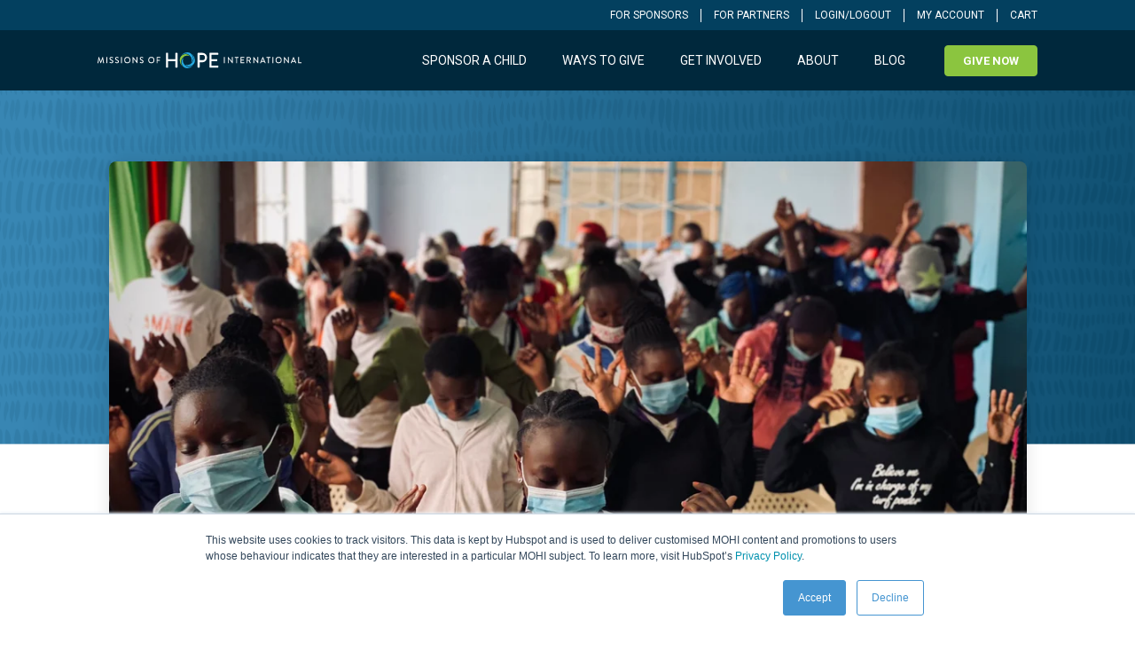

--- FILE ---
content_type: text/html; charset=UTF-8
request_url: https://blog.mohiafrica.org/moving-on-to-high-school-
body_size: 11079
content:
<!doctype html><html lang="en"><head>
    <meta charset="utf-8">
    <title>It's transition time...</title>
    <link rel="shortcut icon" href="https://blog.mohiafrica.org/hubfs/Social-Logo-70x70.jpg">
    <meta name="description" content="Our former grade eight students are ready for the next stage of their lives">
    <link rel="stylesheet" href="https://use.typekit.net/jnr8ilg.css">
    

    <link rel="stylesheet" href="https://blog.mohiafrica.org/hubfs/hub_generated/template_assets/1/152067666327/1742568147108/template_slick.min.css">
    <link rel="stylesheet" href="https://blog.mohiafrica.org/hubfs/hub_generated/template_assets/1/152064313272/1742568146642/template_slick-theme.min.css">
    
    
      
    
    
    
    <meta name="viewport" content="width=device-width, initial-scale=1">

    <script src="/hs/hsstatic/jquery-libs/static-1.1/jquery/jquery-1.7.1.js"></script>
<script>hsjQuery = window['jQuery'];</script>
    <meta property="og:description" content="Our former grade eight students are ready for the next stage of their lives">
    <meta property="og:title" content="It's transition time...">
    <meta name="twitter:description" content="Our former grade eight students are ready for the next stage of their lives">
    <meta name="twitter:title" content="It's transition time...">

    

    
    <style>
a.cta_button{-moz-box-sizing:content-box !important;-webkit-box-sizing:content-box !important;box-sizing:content-box !important;vertical-align:middle}.hs-breadcrumb-menu{list-style-type:none;margin:0px 0px 0px 0px;padding:0px 0px 0px 0px}.hs-breadcrumb-menu-item{float:left;padding:10px 0px 10px 10px}.hs-breadcrumb-menu-divider:before{content:'›';padding-left:10px}.hs-featured-image-link{border:0}.hs-featured-image{float:right;margin:0 0 20px 20px;max-width:50%}@media (max-width: 568px){.hs-featured-image{float:none;margin:0;width:100%;max-width:100%}}.hs-screen-reader-text{clip:rect(1px, 1px, 1px, 1px);height:1px;overflow:hidden;position:absolute !important;width:1px}
</style>

<link rel="stylesheet" href="https://blog.mohiafrica.org/hubfs/hub_generated/template_assets/1/104953247289/1742568146113/template_main.min.css">
<link rel="stylesheet" href="https://blog.mohiafrica.org/hubfs/hub_generated/template_assets/1/104954849828/1742568147520/template_blog.min.css">
<link rel="stylesheet" href="https://blog.mohiafrica.org/hubfs/hub_generated/template_assets/1/105774882909/1742568148041/template_theme.min.css">
<link rel="stylesheet" href="https://blog.mohiafrica.org/hubfs/hub_generated/module_assets/1/105776119450/1742586106452/module_navigation.min.css">
<link rel="stylesheet" href="/hs/hsstatic/AsyncSupport/static-1.501/sass/comments_listing_asset.css">
<link rel="stylesheet" href="https://blog.mohiafrica.org/hubfs/hub_generated/module_assets/1/105777166996/1742586108436/module_footer.min.css">
    <script type="application/ld+json">
{
  "mainEntityOfPage" : {
    "@type" : "WebPage",
    "@id" : "https://blog.mohiafrica.org/moving-on-to-high-school-"
  },
  "author" : {
    "name" : "Judy Makori; Senior Writer MOHI",
    "url" : "https://blog.mohiafrica.org/author/judy-makori-senior-writer-mohi",
    "@type" : "Person"
  },
  "headline" : "It's transition time...",
  "datePublished" : "2021-07-19T23:15:00.000Z",
  "dateModified" : "2023-08-22T03:50:52.598Z",
  "publisher" : {
    "name" : "Missions of Hope International",
    "logo" : {
      "url" : "https://4458293.fs1.hubspotusercontent-na1.net/hubfs/4458293/social-suggested-images/mohiafrica.orgwp-contentuploads202011MOHI-Header-Logo-StackedPrimaryWhite2.png",
      "@type" : "ImageObject"
    },
    "@type" : "Organization"
  },
  "@context" : "https://schema.org",
  "@type" : "BlogPosting",
  "image" : [ "https://f.hubspotusercontent40.net/hubfs/4458293/photo6.jpg" ]
}
</script>


    
<!--  Added by GoogleAnalytics integration -->
<script>
var _hsp = window._hsp = window._hsp || [];
_hsp.push(['addPrivacyConsentListener', function(consent) { if (consent.allowed || (consent.categories && consent.categories.analytics)) {
  (function(i,s,o,g,r,a,m){i['GoogleAnalyticsObject']=r;i[r]=i[r]||function(){
  (i[r].q=i[r].q||[]).push(arguments)},i[r].l=1*new Date();a=s.createElement(o),
  m=s.getElementsByTagName(o)[0];a.async=1;a.src=g;m.parentNode.insertBefore(a,m)
})(window,document,'script','//www.google-analytics.com/analytics.js','ga');
  ga('create','UA-121111474-1','auto');
  ga('send','pageview');
}}]);
</script>

<!-- /Added by GoogleAnalytics integration -->


<!-- Facebook Pixel Code -->
<script>
  !function(f,b,e,v,n,t,s)
  {if(f.fbq)return;n=f.fbq=function(){n.callMethod?
  n.callMethod.apply(n,arguments):n.queue.push(arguments)};
  if(!f._fbq)f._fbq=n;n.push=n;n.loaded=!0;n.version='2.0';
  n.queue=[];t=b.createElement(e);t.async=!0;
  t.src=v;s=b.getElementsByTagName(e)[0];
  s.parentNode.insertBefore(t,s)}(window, document,'script',
  'https://connect.facebook.net/en_US/fbevents.js');
  fbq('init', '878709462530210');
  fbq('track', 'PageView');
</script>
<noscript>&lt;img  height="1" width="1" style="display:none" src="https://www.facebook.com/tr?id=878709462530210&amp;amp;ev=PageView&amp;amp;noscript=1"&gt;</noscript>
<!-- End Facebook Pixel Code -->
<meta property="og:image" content="https://blog.mohiafrica.org/hubfs/photo6.jpg">
<meta property="og:image:width" content="3896">
<meta property="og:image:height" content="2290">
<meta property="og:image:alt" content="It's transition time...">
<meta name="twitter:image" content="https://blog.mohiafrica.org/hubfs/photo6.jpg">
<meta name="twitter:image:alt" content="It's transition time...">

<meta property="og:url" content="https://blog.mohiafrica.org/moving-on-to-high-school-">
<meta name="twitter:card" content="summary_large_image">

<link rel="canonical" href="https://blog.mohiafrica.org/moving-on-to-high-school-">
<script>
  if (window.location.hostname === "blog.mohiafrica.org") {
    // Load Google Tag
    var gtagScript = document.createElement("script");
    gtagScript.async = true;
    gtagScript.src = "https://www.googletagmanager.com/gtag/js?id=G-72WVK4EGMK";
    document.head.appendChild(gtagScript);

    // Initialize gtag after script loads
    gtagScript.onload = function () {
      window.dataLayer = window.dataLayer || [];
      function gtag(){dataLayer.push(arguments);}
      gtag('js', new Date());
      gtag('config', 'G-72WVK4EGMK');
    };
  }
</script>
<meta property="og:type" content="article">
<link rel="alternate" type="application/rss+xml" href="https://blog.mohiafrica.org/rss.xml">
<meta name="twitter:domain" content="blog.mohiafrica.org">
<script src="//platform.linkedin.com/in.js" type="text/javascript">
    lang: en_US
</script>

<meta http-equiv="content-language" content="en">






  <meta name="generator" content="HubSpot"></head>
  <body>
    <div class="body-wrapper   hs-content-id-127926806408 hs-blog-post hs-blog-id-104958973822">
      
        <div data-global-resource-path="MOHI_March2023 Theme/templates/partials/header.html"><div id="hs_cos_wrapper_module_16783650237757" class="hs_cos_wrapper hs_cos_wrapper_widget hs_cos_wrapper_type_module" style="" data-hs-cos-general-type="widget" data-hs-cos-type="module"><nav class="nav">
  <div class="nav__top">
    <div class="container">
      <nav class="nav__top-flex">
        
        
        <a href="https://mohiafrica.org/sponsor-resources/" target="" class="nav__toplink">For sponsors</a>
        
        <a href="https://mohiafrica.org/partner-resources" target="" class="nav__toplink">For partners</a>
        
        <a href="https://give.mohiafrica.org/login" target="_blank" class="nav__toplink">Login/Logout</a>
        
        <a href="https://give.mohiafrica.org/account" target="_blank" class="nav__toplink">My account</a>
        
        <a href="https://give.mohiafrica.org/shoppingcart" target="_blank" class="nav__toplink">Cart</a>
        
      </nav>
    </div>
  </div>
  <div class="nav__bottom">
    <div class="nav__btm-container container">
      <div class="nav__bottom-flex">
        <a href="https://mohiafrica.org/" class="nav__logo">
          <img class="nav__logo-image" src="https://blog.mohiafrica.org/hubfs/raw_assets/public/MOHI_March2023%20Theme/images/mohi-logo.svg" alt="">
          <img class="nav__logo-m-image" src="https://blog.mohiafrica.org/hubfs/raw_assets/public/MOHI_March2023%20Theme/images/mohi-footer-logo.svg">
        </a>

        <span class="hamburger hamburger--spin"> 
          <span class="hamburger-box"> 
            <span class="hamburger-inner"></span> 
          </span> 
        </span>
        <nav class="nav__bottom-menu">
          <ul>
            
            
            <li class="nav__bottom-menu-item  nav__bottom-menu-item--dropdown ">
              <a href="" target="" class="nav__bottom-link">Sponsor a child</a>
              
              <ul class="submenu">
                
                <li class="submenu__item">
                  <a class="submenu__link" href="http://give.mohiafrica.org/sponsor-a-child" target="">Search for a Child</a>
                </li>
                
                <li class="submenu__item">
                  <a class="submenu__link" href="http://give.mohiafrica.org/sponsor" target="">Why Sponsor a Child?</a>
                </li>
                
                <li class="submenu__item">
                  <a class="submenu__link" href="https://mohiafrica.org/sponsor-resources" target="">Sponsor Resources</a>
                </li>
                
              </ul>
              
            </li>
            
            <li class="nav__bottom-menu-item  nav__bottom-menu-item--dropdown ">
              <a href="" target="" class="nav__bottom-link">Ways to give</a>
              
              <ul class="submenu">
                
                <li class="submenu__item">
                  <a class="submenu__link" href="https://give.mohiafrica.org/criticalneeds" target="">Meet Critical Needs</a>
                </li>
                
                <li class="submenu__item">
                  <a class="submenu__link" href="https://give.mohiafrica.org/category/projects" target="">Support a Project</a>
                </li>
                
                <li class="submenu__item">
                  <a class="submenu__link" href="http://mohiafrica.org/send-a-message-or-gift" target="">Send a Gift</a>
                </li>
                
                <li class="submenu__item">
                  <a class="submenu__link" href="http://mohiafrica.org/other-ways-to-give" target="">Other Ways to Give</a>
                </li>
                
                <li class="submenu__item">
                  <a class="submenu__link" href="http://mohiafrica.org/financial-integrity" target="">Financial Integrity</a>
                </li>
                
              </ul>
              
            </li>
            
            <li class="nav__bottom-menu-item  nav__bottom-menu-item--dropdown ">
              <a href="" target="" class="nav__bottom-link">Get involved</a>
              
              <ul class="submenu">
                
                <li class="submenu__item">
                  <a class="submenu__link" href="https://give.mohiafrica.org" target="">Donate</a>
                </li>
                
                <li class="submenu__item">
                  <a class="submenu__link" href="http://give.mohiafrica.org/sponsor-a-child" target="">Sponsor a Child</a>
                </li>
                
                <li class="submenu__item">
                  <a class="submenu__link" href="https://mohiafrica.org/mobile-app" target="">Get the Mobile App</a>
                </li>
                
                <li class="submenu__item">
                  <a class="submenu__link" href="http://mohiafrica.org/mission-trips" target="">Mission Trips</a>
                </li>
                
                <li class="submenu__item">
                  <a class="submenu__link" href="https://mohiafrica.org/vision-trips" target="">Vision Trips</a>
                </li>
                
                <li class="submenu__item">
                  <a class="submenu__link" href="http://mohiafrica.org/partner" target="">Become a Partner</a>
                </li>
                
              </ul>
              
            </li>
            
            <li class="nav__bottom-menu-item  nav__bottom-menu-item--dropdown ">
              <a href="" target="" class="nav__bottom-link">About</a>
              
              <ul class="submenu">
                
                <li class="submenu__item">
                  <a class="submenu__link" href="http://mohiafrica.org/about" target="">Overview</a>
                </li>
                
                <li class="submenu__item">
                  <a class="submenu__link" href="http://mohiafrica.org/who-we-are" target="">Who We Are</a>
                </li>
                
                <li class="submenu__item">
                  <a class="submenu__link" href="http://mohiafrica.org/what-we-do" target="">What We Do</a>
                </li>
                
                <li class="submenu__item">
                  <a class="submenu__link" href="http://mohiafrica.org/where-we-serve" target="">Where We Serve</a>
                </li>
                
                <li class="submenu__item">
                  <a class="submenu__link" href="https://mohiafrica.org/knowledge-base/" target="">FAQs</a>
                </li>
                
              </ul>
              
            </li>
            
            <li class="nav__bottom-menu-item ">
              <a href="https://blog.mohiafrica.org" target="" class="nav__bottom-link">Blog</a>
              
            </li>
            
            <li class="nav__bottom-menu-item ">
              <a href="https://give.mohiafrica.org" target="" class="btn">Give now</a>
              
            </li>
            
          </ul>
        </nav>
      </div>

    </div>
  </div>
</nav>
<div class="nav__mobile-menu">
  <div class="nav__mobile-menu-top">
    <ul>
    
    
      <li class="nav__bottom-menu-item  nav__bottom-menu-item--dropdown ">
    
      <span class="nav__bottom-link">Sponsor a child</span>
    
    
    
    <ul class="submenu">
      
      <li class="submenu__item">
        <a class="submenu__link" href="http://give.mohiafrica.org/sponsor-a-child" target="">Search for a Child</a>
      </li>
      
      <li class="submenu__item">
        <a class="submenu__link" href="http://give.mohiafrica.org/sponsor" target="">Why Sponsor a Child?</a>
      </li>
      
      <li class="submenu__item">
        <a class="submenu__link" href="https://mohiafrica.org/sponsor-resources" target="">Sponsor Resources</a>
      </li>
      
    </ul>
    
      </li>
    
      <li class="nav__bottom-menu-item  nav__bottom-menu-item--dropdown ">
    
      <span class="nav__bottom-link">Ways to give</span>
    
    
    
    <ul class="submenu">
      
      <li class="submenu__item">
        <a class="submenu__link" href="https://give.mohiafrica.org/criticalneeds" target="">Meet Critical Needs</a>
      </li>
      
      <li class="submenu__item">
        <a class="submenu__link" href="https://give.mohiafrica.org/category/projects" target="">Support a Project</a>
      </li>
      
      <li class="submenu__item">
        <a class="submenu__link" href="http://mohiafrica.org/send-a-message-or-gift" target="">Send a Gift</a>
      </li>
      
      <li class="submenu__item">
        <a class="submenu__link" href="http://mohiafrica.org/other-ways-to-give" target="">Other Ways to Give</a>
      </li>
      
      <li class="submenu__item">
        <a class="submenu__link" href="http://mohiafrica.org/financial-integrity" target="">Financial Integrity</a>
      </li>
      
    </ul>
    
      </li>
    
      <li class="nav__bottom-menu-item  nav__bottom-menu-item--dropdown ">
    
      <span class="nav__bottom-link">Get involved</span>
    
    
    
    <ul class="submenu">
      
      <li class="submenu__item">
        <a class="submenu__link" href="https://give.mohiafrica.org" target="">Donate</a>
      </li>
      
      <li class="submenu__item">
        <a class="submenu__link" href="http://give.mohiafrica.org/sponsor-a-child" target="">Sponsor a Child</a>
      </li>
      
      <li class="submenu__item">
        <a class="submenu__link" href="https://mohiafrica.org/mobile-app" target="">Get the Mobile App</a>
      </li>
      
      <li class="submenu__item">
        <a class="submenu__link" href="http://mohiafrica.org/mission-trips" target="">Mission Trips</a>
      </li>
      
      <li class="submenu__item">
        <a class="submenu__link" href="https://mohiafrica.org/vision-trips" target="">Vision Trips</a>
      </li>
      
      <li class="submenu__item">
        <a class="submenu__link" href="http://mohiafrica.org/partner" target="">Become a Partner</a>
      </li>
      
    </ul>
    
      </li>
    
      <li class="nav__bottom-menu-item  nav__bottom-menu-item--dropdown ">
    
      <span class="nav__bottom-link">About</span>
    
    
    
    <ul class="submenu">
      
      <li class="submenu__item">
        <a class="submenu__link" href="http://mohiafrica.org/about" target="">Overview</a>
      </li>
      
      <li class="submenu__item">
        <a class="submenu__link" href="http://mohiafrica.org/who-we-are" target="">Who We Are</a>
      </li>
      
      <li class="submenu__item">
        <a class="submenu__link" href="http://mohiafrica.org/what-we-do" target="">What We Do</a>
      </li>
      
      <li class="submenu__item">
        <a class="submenu__link" href="http://mohiafrica.org/where-we-serve" target="">Where We Serve</a>
      </li>
      
      <li class="submenu__item">
        <a class="submenu__link" href="https://mohiafrica.org/knowledge-base/" target="">FAQs</a>
      </li>
      
    </ul>
    
      </li>
    
      <li class="nav__bottom-menu-item ">
    
      <a href="https://blog.mohiafrica.org" target="" class="nav__bottom-link">Blog</a>
    
    
    
      </li>
    
      <li class="nav__bottom-menu-item ">
    
      <a href="https://give.mohiafrica.org" target="" class="btn">Give now</a>
    
    
    
      </li>
    
    </ul>
  </div>
  <div class="nav__mobile-menu-bottom">
    
    
    <a href="https://mohiafrica.org/sponsor-resources/" target="" class="nav__toplink">For sponsors</a>
    
    <a href="https://mohiafrica.org/partner-resources" target="" class="nav__toplink">For partners</a>
    
    <a href="https://give.mohiafrica.org/login" target="_blank" class="nav__toplink">Login/Logout</a>
    
    <a href="https://give.mohiafrica.org/account" target="_blank" class="nav__toplink">My account</a>
    
    <a href="https://give.mohiafrica.org/shoppingcart" target="_blank" class="nav__toplink">Cart</a>
    
  </div>
</div></div></div>
      

      

      <main id="main-content" class="body-container-wrapper">
        

  
  <header class="blog-detail__header">
    <div class="blog-detail__container">
        <img class="blog-detail__img" src="https://blog.mohiafrica.org/hs-fs/hubfs/photo6.jpg?width=1125&amp;name=photo6.jpg" loading="lazy" width="1125" alt="It's transition time..." srcset="https://blog.mohiafrica.org/hs-fs/hubfs/photo6.jpg?width=563&amp;name=photo6.jpg 563w, https://blog.mohiafrica.org/hs-fs/hubfs/photo6.jpg?width=1125&amp;name=photo6.jpg 1125w, https://blog.mohiafrica.org/hs-fs/hubfs/photo6.jpg?width=1688&amp;name=photo6.jpg 1688w, https://blog.mohiafrica.org/hs-fs/hubfs/photo6.jpg?width=2250&amp;name=photo6.jpg 2250w, https://blog.mohiafrica.org/hs-fs/hubfs/photo6.jpg?width=2813&amp;name=photo6.jpg 2813w, https://blog.mohiafrica.org/hs-fs/hubfs/photo6.jpg?width=3375&amp;name=photo6.jpg 3375w" sizes="(max-width: 1125px) 100vw, 1125px">
    </div>
  </header>
  

  <div class="body-container body-container--blog-post">
    <div class="blog-detail__container">
      <div class="blog-detail__content">
        <h1>
          <span id="hs_cos_wrapper_name" class="hs_cos_wrapper hs_cos_wrapper_meta_field hs_cos_wrapper_type_text" style="" data-hs-cos-general-type="meta_field" data-hs-cos-type="text">It's transition time...</span>
        </h1>
        <div class="blog-detail__info">
          By <a href="#">Judy Makori; Senior Writer MOHI</a> on Jul 19, 2021 4:15:00 PM
        </div>
        
        <span id="hs_cos_wrapper_post_body" class="hs_cos_wrapper hs_cos_wrapper_meta_field hs_cos_wrapper_type_rich_text" style="" data-hs-cos-general-type="meta_field" data-hs-cos-type="rich_text"><p>After eight years of growing up together in their local school, many of our grade eight learners will now bid each other farewell as they move on to different boarding high schools located around Kenya.</p>
<!--more-->
<p>Come Monday, July 26th, the 2021 academic calendar year will finally start 7 months late. Some 1,273 pupils from MOHI will be among thousands of others making their transition to high school as grade nine students.</p>
<p>To prepare them for this next phase of their lives, MOHI's spiritual department arranged for sessions with learners across most of our centers.</p>
<img src="https://blog.mohiafrica.org/hs-fs/hubfs/photo4.jpg?width=542&amp;name=photo4.jpg" alt="photo4" width="542" loading="lazy" style="width: 542px; margin: 0px auto 16px; display: block;" srcset="https://blog.mohiafrica.org/hs-fs/hubfs/photo4.jpg?width=271&amp;name=photo4.jpg 271w, https://blog.mohiafrica.org/hs-fs/hubfs/photo4.jpg?width=542&amp;name=photo4.jpg 542w, https://blog.mohiafrica.org/hs-fs/hubfs/photo4.jpg?width=813&amp;name=photo4.jpg 813w, https://blog.mohiafrica.org/hs-fs/hubfs/photo4.jpg?width=1084&amp;name=photo4.jpg 1084w, https://blog.mohiafrica.org/hs-fs/hubfs/photo4.jpg?width=1355&amp;name=photo4.jpg 1355w, https://blog.mohiafrica.org/hs-fs/hubfs/photo4.jpg?width=1626&amp;name=photo4.jpg 1626w" sizes="(max-width: 542px) 100vw, 542px">
<p>"In the month of June, we held these commissioning events to help our students prepare for life in high school," said Catherine Gathoni - MOHI Spiritual Development Manager.</p>
<p>"During these sessions, we encouraged them to walk closely with the Lord, reminding them that He has a plan and purpose for their lives. We gave them Bibles even as we prayed for them and sent them off to start this new phase of their lives."</p>
<p><img src="https://blog.mohiafrica.org/hs-fs/hubfs/photo1.jpg?width=473&amp;name=photo1.jpg" alt="photo1" width="473" loading="lazy" style="width: 473px; margin: 0px auto 16px; display: block;" srcset="https://blog.mohiafrica.org/hs-fs/hubfs/photo1.jpg?width=237&amp;name=photo1.jpg 237w, https://blog.mohiafrica.org/hs-fs/hubfs/photo1.jpg?width=473&amp;name=photo1.jpg 473w, https://blog.mohiafrica.org/hs-fs/hubfs/photo1.jpg?width=710&amp;name=photo1.jpg 710w, https://blog.mohiafrica.org/hs-fs/hubfs/photo1.jpg?width=946&amp;name=photo1.jpg 946w, https://blog.mohiafrica.org/hs-fs/hubfs/photo1.jpg?width=1183&amp;name=photo1.jpg 1183w, https://blog.mohiafrica.org/hs-fs/hubfs/photo1.jpg?width=1419&amp;name=photo1.jpg 1419w" sizes="(max-width: 473px) 100vw, 473px">It was also a time of fun as the students shared a meal together and had an afternoon of dancing and fellowshipping together.</p>
<p><img src="https://blog.mohiafrica.org/hs-fs/hubfs/Photo3.jpeg?width=485&amp;name=Photo3.jpeg" alt="Photo3" width="485" loading="lazy" style="width: 485px; margin-right: auto; margin-bottom: 14px; margin-left: auto; display: block;" srcset="https://blog.mohiafrica.org/hs-fs/hubfs/Photo3.jpeg?width=243&amp;name=Photo3.jpeg 243w, https://blog.mohiafrica.org/hs-fs/hubfs/Photo3.jpeg?width=485&amp;name=Photo3.jpeg 485w, https://blog.mohiafrica.org/hs-fs/hubfs/Photo3.jpeg?width=728&amp;name=Photo3.jpeg 728w, https://blog.mohiafrica.org/hs-fs/hubfs/Photo3.jpeg?width=970&amp;name=Photo3.jpeg 970w, https://blog.mohiafrica.org/hs-fs/hubfs/Photo3.jpeg?width=1213&amp;name=Photo3.jpeg 1213w, https://blog.mohiafrica.org/hs-fs/hubfs/Photo3.jpeg?width=1455&amp;name=Photo3.jpeg 1455w" sizes="(max-width: 485px) 100vw, 485px">We wish them all the best and we will keep them in our prayers even as we continue to monitor their progress in high school.</p>
<p><img src="https://blog.mohiafrica.org/hs-fs/hubfs/Photo2.jpg?width=623&amp;name=Photo2.jpg" alt="Photo2" width="623" loading="lazy" style="width: 623px; margin-left: auto; margin-right: auto; display: block;" srcset="https://blog.mohiafrica.org/hs-fs/hubfs/Photo2.jpg?width=312&amp;name=Photo2.jpg 312w, https://blog.mohiafrica.org/hs-fs/hubfs/Photo2.jpg?width=623&amp;name=Photo2.jpg 623w, https://blog.mohiafrica.org/hs-fs/hubfs/Photo2.jpg?width=935&amp;name=Photo2.jpg 935w, https://blog.mohiafrica.org/hs-fs/hubfs/Photo2.jpg?width=1246&amp;name=Photo2.jpg 1246w, https://blog.mohiafrica.org/hs-fs/hubfs/Photo2.jpg?width=1558&amp;name=Photo2.jpg 1558w, https://blog.mohiafrica.org/hs-fs/hubfs/Photo2.jpg?width=1869&amp;name=Photo2.jpg 1869w" sizes="(max-width: 623px) 100vw, 623px"></p>
<p></p><div class="hs-cta-embed hs-cta-simple-placeholder hs-cta-embed-128020180770" style="max-width:100%; max-height:100%; width:1125px;height:294px" data-hubspot-wrapper-cta-id="128020180770">
  <a href="/hs/cta/wi/redirect?encryptedPayload=AVxigLJMe%2FeDmq82osMHsFQx0jmPVXImd1sQ68vMYV%2BLKFXSlt4r8zH1NXPZsmyoUXi0cUkV714kP2lnWmF7W2rt%2Brp1vSaAWNzvaRCSIg5o1c9YPQ9PADzZyQOs2yvjT0ru3JlSsIPFhKctTXoZcuMxg7%2FdqqnvpBB2%2BTfP%2FIHl32qlZNcsr8OGVNXzknPkqkvFM%2FGmJw8Pm4T3GZahj56D37k%3D&amp;webInteractiveContentId=128020180770&amp;portalId=4458293" target="_blank" rel="noopener" crossorigin="anonymous">
    <img alt="Sponsor a Child. Change a Life." loading="lazy" src="https://no-cache.hubspot.com/cta/default/4458293/interactive-128020180770.png" style="height: 100%; width: 100%; object-fit: fill" onerror="this.style.display='none'">
  </a>
</div>
<p></p>
<p>&nbsp;</p>
<p>&nbsp;</p></span>
        
        <div id="hs_cos_wrapper_module_167837685293131" class="hs_cos_wrapper hs_cos_wrapper_widget hs_cos_wrapper_type_module" style="" data-hs-cos-general-type="widget" data-hs-cos-type="module"><div class="blog-detail__share">
  <span class="blog-detail__share-title">Share on Social</span>

  <a href="https://www.facebook.com/sharer/sharer.php?u=https://blog.mohiafrica.org/moving-on-to-high-school-" class="blog-detail__share-item">
    <svg xmlns="http://www.w3.org/2000/svg" width="11.037" height="21.169"><path fill="#fff" d="M3.219 21.169h3.93V11.7H10.2l.5-3.762H7.149v-2.6a2.1 2.1 0 0 1 .334-1.323 1.954 1.954 0 0 1 1.547-.5h2.007V.166A20.935 20.935 0 0 0 8.111 0a4.876 4.876 0 0 0-3.554 1.3 4.871 4.871 0 0 0-1.338 3.662v2.977H0V11.7h3.219Z" data-name="icon-facebook" /></svg>
  </a>
  <a href="https://twitter.com/intent/tweet?url=https://blog.mohiafrica.org/moving-on-to-high-school-&amp;text=" class="blog-detail__share-item">
    <svg xmlns="http://www.w3.org/2000/svg" width="21.097" height="16.249"><path fill="#fff" d="M18.913 4.062A9.252 9.252 0 0 0 21.1 1.914a9.69 9.69 0 0 1-2.472.664 4.115 4.115 0 0 0 1.9-2.266 9.108 9.108 0 0 1-2.761.977 4.906 4.906 0 0 0-1.422-.937A4.321 4.321 0 0 0 14.594 0a4.356 4.356 0 0 0-2.143.547 4.127 4.127 0 0 0-1.566 1.5 3.9 3.9 0 0 0-.585 2.054 5.4 5.4 0 0 0 .082.937 12.5 12.5 0 0 1-4.965-1.25A11.823 11.823 0 0 1 1.483.742a3.776 3.776 0 0 0-.618 2.051A3.781 3.781 0 0 0 1.4 4.765 4.643 4.643 0 0 0 2.8 6.25a4.238 4.238 0 0 1-1.935-.547v.078a3.811 3.811 0 0 0 .989 2.578 4.4 4.4 0 0 0 2.473 1.445 5.782 5.782 0 0 1-1.154.117q-.373 0-.783-.039a4.09 4.09 0 0 0 1.5 2.012 4.171 4.171 0 0 0 2.534.8 8.883 8.883 0 0 1-5.4 1.758q-.577 0-1.03-.039a12.489 12.489 0 0 0 6.64 1.836 12.368 12.368 0 0 0 6.716-1.836A11.381 11.381 0 0 0 17.512 10a11.105 11.105 0 0 0 1.442-5.425 2.209 2.209 0 0 0-.041-.513Z" data-name="icon-twitter" /></svg>
  </a>
  <a href="https://www.linkedin.com/shareArticle?mini=true&amp;url=https://blog.mohiafrica.org/moving-on-to-high-school-" class="blog-detail__share-item">
    <svg xmlns="http://www.w3.org/2000/svg" width="18.645" height="18.645"><path fill="#fff" d="M4.162 18.645V6.201H.291v12.444ZM2.247 4.495a2.161 2.161 0 0 0 1.581-.666 2.161 2.161 0 0 0 .667-1.579A2.161 2.161 0 0 0 3.829.669 2.161 2.161 0 0 0 2.247 0 2.161 2.161 0 0 0 .666.666 2.161 2.161 0 0 0 0 2.25a2.161 2.161 0 0 0 .666 1.579 2.161 2.161 0 0 0 1.581.666Zm16.4 14.15V11.82a8.417 8.417 0 0 0-.832-4.245 4.13 4.13 0 0 0-3.787-1.706 4.1 4.1 0 0 0-2.331.666 3.326 3.326 0 0 0-1.332 1.373h-.042V6.201h-3.7v12.444h3.829v-6.16a4.646 4.646 0 0 1 .41-2.205 1.949 1.949 0 0 1 1.873-1 1.752 1.752 0 0 1 1.79 1.125 6.723 6.723 0 0 1 .25 2.164v6.076Z" data-name="icon-linkedin" /></svg>
  </a>
</div></div>
        
        <div class="blog-detail__pagination">
          <a href="https://blog.mohiafrica.org/">
            <svg xmlns="http://www.w3.org/2000/svg" width="9" height="14" fill="none"><path stroke="#8BC53F" stroke-linecap="round" stroke-linejoin="round" stroke-width="2" d="M7.25 12.25 1.25 7l6-5.25" /></svg>
            Back to all posts
          </a>
          <a href="rejoice-with-us-we-have-a-brand-new-center-">
            Go to next blog post
            <svg xmlns="http://www.w3.org/2000/svg" width="9" height="14" fill="none"><path stroke="#8BC53F" stroke-linecap="round" stroke-linejoin="round" stroke-width="2" d="m1.25 1.75 6 5.25-6 5.25" /></svg>
          </a>
        </div>
      </div>
    </div>
  </div>

  
  <div class="blog-detail__comments">
    <div class="blog-detail__container">
      <h3 class="blog-detail__commets-heading">Comments</h3>

      <div class="blog-comments">
        <div id="hs_cos_wrapper_blog_comments" class="hs_cos_wrapper hs_cos_wrapper_widget hs_cos_wrapper_type_module widget-type-blog_comments" style="" data-hs-cos-general-type="widget" data-hs-cos-type="module"><span id="hs_cos_wrapper_blog_comments_blog_comments" class="hs_cos_wrapper hs_cos_wrapper_widget hs_cos_wrapper_type_blog_comments" style="" data-hs-cos-general-type="widget" data-hs-cos-type="blog_comments">
<div class="section post-footer">
    <div id="comments-listing" class="new-comments"></div>
    
      <div id="hs_form_target_6fba7cae-d7dd-41f0-a2e6-cef9e4087c37"></div>
      
      
      
      
    
</div>

</span></div>
      </div>
    </div>
  </div>
  

  <div id="hs_cos_wrapper_module_167837441592629" class="hs_cos_wrapper hs_cos_wrapper_widget hs_cos_wrapper_type_module" style="" data-hs-cos-general-type="widget" data-hs-cos-type="module"><section class="signup">
  <div class="container">
    <h4 class="signup__heading">
      Sign up to get updates sent directly to your inbox.
    </h4>
    <div class="signup__form">
      <span id="hs_cos_wrapper_module_167837441592629_" class="hs_cos_wrapper hs_cos_wrapper_widget hs_cos_wrapper_type_form" style="" data-hs-cos-general-type="widget" data-hs-cos-type="form"><h3 id="hs_cos_wrapper_form_836306686_title" class="hs_cos_wrapper form-title" data-hs-cos-general-type="widget_field" data-hs-cos-type="text"></h3>

<div id="hs_form_target_form_836306686"></div>









</span>
    </div>
  </div>
</section></div>

      </main>

      
        <div data-global-resource-path="MOHI_March2023 Theme/templates/partials/footer.html"><div id="hs_cos_wrapper_module_167836674933013" class="hs_cos_wrapper hs_cos_wrapper_widget hs_cos_wrapper_type_module" style="" data-hs-cos-general-type="widget" data-hs-cos-type="module"><footer class="footer">
  <div class="container">
    <div class="footer__grid row">
      <nav class="col-xs-12 col-sm-6 col-lg-3">
        <a href="https://blog.mohiafrica.org/mohi-v2-blog-new" class="footer__logo">
          <img src="https://blog.mohiafrica.org/hubfs/raw_assets/public/MOHI_March2023%20Theme/images/mohi-footer-logo.svg" alt="" class="footer__logo-img">
        </a>
        <p class="footer__text">Missions of Hope International is a registered 501(c)(3) nonprofit organization, EIN 85-3384718. All donations in the United States are tax deductible in full or part.</p>
        <a href="http://mohiafrica.org/disclosure-statement" target="_blank" class="footer__greenlink">Disclosure</a>
        <a href="http://mohiafrica.org/terms-of-service" target="_blank" class="footer__greenlink">Terms of Service</a>
        <a href="http://mohiafrica.org/privacy-policy" target="_blank" class="footer__greenlink">Privacy Policy</a>
      </nav>

      <div class="col-xs-12 col-sm-6 col-lg-3">
        <nav class="footer__nav">
          <p class="footer__navtitle">GIVE</p>
          <a href="https://give.mohiafrica.org" target="_blank" class="footer__navlink">Donate</a>
          <a href="http://give.mohiafrica.org/sponsor-a-child" target="_blank" class="footer__navlink">Sponsor a Child</a>
          <a href="http://mohiafrica.org/other-ways-to-give" target="_blank" class="footer__navlink">Other Ways to Give</a>
        </nav>
        <nav class="footer__nav">
          <p class="footer__navtitle">GET INVOLVED</p>
          <a href="http://mohiafrica.org/mission-trips" target="_blank" class="footer__navlink">Mission Trips</a>
          <a href="http://mohiafrica.org/vision-trips" target="_blank" class="footer__navlink">Vision Trips</a>
          <a href="http://mohiafrica.org/partner" target="_blank" class="footer__navlink">Become a Partner</a>
        </nav>
        <nav class="footer__nav footer__nav--last">
          <p class="footer__navtitle">About</p>
          <a href="http://mohiafrica.org/who-we-are" target="_blank" class="footer__navlink">Who We Are</a>
          <a href="http://mohiafrica.org/what-we-do" target="_blank" class="footer__navlink">What We Do</a>
          <a href="http://mohiafrica.org/where-we-serve" target="_blank" class="footer__navlink">Where We Serve</a>
        </nav>
      </div>

      <div class="col-xs-12 col-sm-6 col-lg-3 footer__third-col">
        <nav class="footer__nav">
          <p class="footer__navtitle">RESOURCES</p>
          <a href="https://mohiafrica.org/sponsor-resources" target="_blank" class="footer__navlink">Sponsor Resources</a>
          <a href="https://mohiafrica.org/partner-resources" target="_blank" class="footer__navlink">Partner Resources</a>
          <a href="https://mohiafrica.org/forms-for-students" target="_blank" class="footer__navlink">Forms for Students</a>
        </nav>
        <a href="https://mohiafrica.org/mobile-app" target="_blank" class="footer__navtitlelink">MOBILE APP</a>
        <a href="https://blog.mohiafrica.org/" target="_blank" class="footer__navtitlelink">BLOG</a>
        <a href="https://mohiafrica.org/knowledge-base/" target="_blank" class="footer__navtitlelink">SUPPORT</a>
        <a href="https://mohiafrica.org/careers" target="_blank" class="footer__navtitlelink">CAREERS</a>
        <a href="https://mohiafrica.org/contact" target="_blank" class="footer__navtitlelink">CONTACT</a>
      </div>

      <div class="col-xs-12 col-sm-6 col-lg-3">
        <div class="footer__news">
        <p class="footer__navtitle">STAY CONNECTED</p>
        <p class="footer__navlink">Keep in touch with regular updates.</p>

        <div class="footer__newsletter-form">
          <span id="hs_cos_wrapper_module_167836674933013_" class="hs_cos_wrapper hs_cos_wrapper_widget hs_cos_wrapper_type_form" style="" data-hs-cos-general-type="widget" data-hs-cos-type="form"><h3 id="hs_cos_wrapper_form_105493496_title" class="hs_cos_wrapper form-title" data-hs-cos-general-type="widget_field" data-hs-cos-type="text"></h3>

<div id="hs_form_target_form_105493496"></div>









</span>
          </div>
        </div>
        <div class="footer__downloads">
          <a href="https://play.google.com/store/apps/details?id=org.mohiafrica.mohi" target="_blank">
            <img class="footer__download" src="https://blog.mohiafrica.org/hubfs/raw_assets/public/MOHI_March2023%20Theme/images/googleplay.png" alt="">
          </a>
          <a href="https://apps.apple.com/us/app/mohi/id1513903227" target="_blank">
            <img class="footer__download" src="https://blog.mohiafrica.org/hubfs/raw_assets/public/MOHI_March2023%20Theme/images/applestore.png" alt="">
          </a>
        </div>
        <div class="footer__socials">
          <a href="https://www.facebook.com/MoHiAfrica/" target="_blank">
            <svg class="footer__socialicon" fill="#fff" xmlns="http://www.w3.org/2000/svg" viewbox="0 0 320 512"><!--! Font Awesome Pro 6.3.0 by @fontawesome - https://fontawesome.com License - https://fontawesome.com/license (Commercial License) Copyright 2023 Fonticons, Inc.-->
              <path d="m279.14 288 14.22-92.66h-88.91v-60.13c0-25.35 12.42-50.06 52.24-50.06h40.42V6.26S260.43 0 225.36 0c-73.22 0-121.08 44.38-121.08 124.72v70.62H22.89V288h81.39v224h100.17V288z" />
            </svg>
          </a>
          
          <a href="https://www.instagram.com/mohiafrica/" target="_blank">
            <svg class="footer__socialicon" fill="#fff" xmlns="http://www.w3.org/2000/svg" viewbox="0 0 448 512"><!--! Font Awesome Pro 6.3.0 by @fontawesome - https://fontawesome.com License - https://fontawesome.com/license (Commercial License) Copyright 2023 Fonticons, Inc. -->
              <path d="M224.1 141c-63.6 0-114.9 51.3-114.9 114.9s51.3 114.9 114.9 114.9S339 319.5 339 255.9 287.7 141 224.1 141zm0 189.6c-41.1 0-74.7-33.5-74.7-74.7s33.5-74.7 74.7-74.7 74.7 33.5 74.7 74.7-33.6 74.7-74.7 74.7zm146.4-194.3c0 14.9-12 26.8-26.8 26.8-14.9 0-26.8-12-26.8-26.8s12-26.8 26.8-26.8 26.8 12 26.8 26.8zm76.1 27.2c-1.7-35.9-9.9-67.7-36.2-93.9-26.2-26.2-58-34.4-93.9-36.2-37-2.1-147.9-2.1-184.9 0-35.8 1.7-67.6 9.9-93.9 36.1s-34.4 58-36.2 93.9c-2.1 37-2.1 147.9 0 184.9 1.7 35.9 9.9 67.7 36.2 93.9s58 34.4 93.9 36.2c37 2.1 147.9 2.1 184.9 0 35.9-1.7 67.7-9.9 93.9-36.2 26.2-26.2 34.4-58 36.2-93.9 2.1-37 2.1-147.8 0-184.8zM398.8 388c-7.8 19.6-22.9 34.7-42.6 42.6-29.5 11.7-99.5 9-132.1 9s-102.7 2.6-132.1-9c-19.6-7.8-34.7-22.9-42.6-42.6-11.7-29.5-9-99.5-9-132.1s-2.6-102.7 9-132.1c7.8-19.6 22.9-34.7 42.6-42.6 29.5-11.7 99.5-9 132.1-9s102.7-2.6 132.1 9c19.6 7.8 34.7 22.9 42.6 42.6 11.7 29.5 9 99.5 9 132.1s2.7 102.7-9 132.1z" />
            </svg>
          </a>
          <a href="https://twitter.com/mohiafrica/" target="_blank">
            <svg class="footer__socialicon" fill="#fff" xmlns="http://www.w3.org/2000/svg" viewbox="0 0 512 512"><!--! Font Awesome Pro 6.3.0 by @fontawesome - https://fontawesome.com License - https://fontawesome.com/license (Commercial License) Copyright 2023 Fonticons, Inc. -->
              <path d="M459.37 151.716c.325 4.548.325 9.097.325 13.645 0 138.72-105.583 298.558-298.558 298.558-59.452 0-114.68-17.219-161.137-47.106 8.447.974 16.568 1.299 25.34 1.299 49.055 0 94.213-16.568 130.274-44.832-46.132-.975-84.792-31.188-98.112-72.772 6.498.974 12.995 1.624 19.818 1.624 9.421 0 18.843-1.3 27.614-3.573-48.081-9.747-84.143-51.98-84.143-102.985v-1.299c13.969 7.797 30.214 12.67 47.431 13.319-28.264-18.843-46.781-51.005-46.781-87.391 0-19.492 5.197-37.36 14.294-52.954 51.655 63.675 129.3 105.258 216.365 109.807-1.624-7.797-2.599-15.918-2.599-24.04 0-57.828 46.782-104.934 104.934-104.934 30.213 0 57.502 12.67 76.67 33.137 23.715-4.548 46.456-13.32 66.599-25.34-7.798 24.366-24.366 44.833-46.132 57.827 21.117-2.273 41.584-8.122 60.426-16.243-14.292 20.791-32.161 39.308-52.628 54.253z" />
            </svg>
          </a>
          <a href="https://www.youtube.com/c/mohiafricaorg" target="_blank">
            <svg xmlns="http://www.w3.org/2000/svg" xml:space="preserve" width="33" height="33" viewbox="0 0 461.001 461.001"><path d="M365.257 67.393H95.744C42.866 67.393 0 110.259 0 163.137v134.728c0 52.878 42.866 95.744 95.744 95.744h269.513c52.878 0 95.744-42.866 95.744-95.744V163.137c0-52.878-42.866-95.744-95.744-95.744zm-64.751 169.663-126.06 60.123c-3.359 1.602-7.239-.847-7.239-4.568V168.607c0-3.774 3.982-6.22 7.348-4.514l126.06 63.881c3.748 1.899 3.683 7.274-.109 9.082z" style="fill:#ffffff" /></svg>
          </a>
        </div>

      </div>
    </div>
  </div>
  <div class="footer__accountable">
    <div class="container">
      <div class="row align-items-center">
        <div class="col-xs-12 col-md-6">
          <p class="footer__accountable-text">We are proud to be reviewed and held accountable by these independent third-party organizations:</p>
        </div>
        <div class="col-xs-12 col-md-6">
          <div class="footer__logos">
            <img src="https://blog.mohiafrica.org/hubfs/raw_assets/public/MOHI_March2023%20Theme/images/Guidestar%20Logo.png">
          </div>
        </div>
      </div>

    </div>
  </div>
  <div class="footer__bottom">
    <p class="footer__copyright">© 2026 Missions of Hope International. All Rights Reserved</p>
  </div>
</footer></div></div>
      
    </div>
    
    <script src="https://blog.mohiafrica.org/hubfs/hub_generated/template_assets/1/106472904006/1742568150408/template_jquery.min.js"></script>
    <script src="https://blog.mohiafrica.org/hubfs/hub_generated/template_assets/1/152067666326/1742568150642/template_slick.min.js"></script>
    <script src="https://blog.mohiafrica.org/hubfs/hub_generated/template_assets/1/104957440577/1742568150880/template_main.min.js"></script>
    
    
<!-- HubSpot performance collection script -->
<script defer src="/hs/hsstatic/content-cwv-embed/static-1.1293/embed.js"></script>
<script>
var hsVars = hsVars || {}; hsVars['language'] = 'en';
</script>

<script src="/hs/hsstatic/cos-i18n/static-1.53/bundles/project.js"></script>
<!-- Start of Web Interactives Embed Code -->
<script defer src="https://js.hubspot.com/web-interactives-embed.js" type="text/javascript" id="hubspot-web-interactives-loader" data-loader="hs-previewer" data-hsjs-portal="4458293" data-hsjs-env="prod" data-hsjs-hublet="na1"></script>
<!-- End of Web Interactives Embed Code -->
<script src="/hs/hsstatic/AsyncSupport/static-1.501/js/comment_listing_asset.js"></script>
<script>
  function hsOnReadyPopulateCommentsFeed() {
    var options = {
      commentsUrl: "https://api-na1.hubapi.com/comments/v3/comments/thread/public?portalId=4458293&offset=0&limit=10000&contentId=127926806408&collectionId=104958973822",
      maxThreadDepth: 1,
      showForm: true,
      
      skipAssociateContactReason: 'blogComment',
      disableContactPromotion: true,
      
      target: "hs_form_target_6fba7cae-d7dd-41f0-a2e6-cef9e4087c37",
      replyTo: "Reply to <em>{{user}}</em>",
      replyingTo: "Replying to {{user}}"
    };
    window.hsPopulateCommentsFeed(options);
  }

  if (document.readyState === "complete" ||
      (document.readyState !== "loading" && !document.documentElement.doScroll)
  ) {
    hsOnReadyPopulateCommentsFeed();
  } else {
    document.addEventListener("DOMContentLoaded", hsOnReadyPopulateCommentsFeed);
  }

</script>


          <!--[if lte IE 8]>
          <script charset="utf-8" src="https://js.hsforms.net/forms/v2-legacy.js"></script>
          <![endif]-->
      
<script data-hs-allowed="true" src="/_hcms/forms/v2.js"></script>

        <script data-hs-allowed="true">
            hbspt.forms.create({
                portalId: '4458293',
                formId: '6fba7cae-d7dd-41f0-a2e6-cef9e4087c37',
                pageId: '127926806408',
                region: 'na1',
                pageName: "It's transition time...",
                contentType: 'blog-post',
                
                formsBaseUrl: '/_hcms/forms/',
                
                
                
                css: '',
                target: "#hs_form_target_6fba7cae-d7dd-41f0-a2e6-cef9e4087c37",
                type: 'BLOG_COMMENT',
                
                submitButtonClass: 'hs-button primary',
                formInstanceId: '8817',
                getExtraMetaDataBeforeSubmit: window.hsPopulateCommentFormGetExtraMetaDataBeforeSubmit
            });

            window.addEventListener('message', function(event) {
              var origin = event.origin; var data = event.data;
              if ((origin != null && (origin === 'null' || document.location.href.toLowerCase().indexOf(origin.toLowerCase()) === 0)) && data !== null && data.type === 'hsFormCallback' && data.id == '6fba7cae-d7dd-41f0-a2e6-cef9e4087c37') {
                if (data.eventName === 'onFormReady') {
                  window.hsPopulateCommentFormOnFormReady({
                    successMessage: "Your comment has been received.",
                    target: "#hs_form_target_6fba7cae-d7dd-41f0-a2e6-cef9e4087c37"
                  });
                } else if (data.eventName === 'onFormSubmitted') {
                  window.hsPopulateCommentFormOnFormSubmitted();
                }
              }
            });
        </script>
      

    <!--[if lte IE 8]>
    <script charset="utf-8" src="https://js.hsforms.net/forms/v2-legacy.js"></script>
    <![endif]-->


    <script data-hs-allowed="true">
        var options = {
            portalId: '4458293',
            formId: '27b7c968-1252-4aed-ab3a-a8efd7dd2dc9',
            formInstanceId: '5481',
            
            pageId: '127926806408',
            
            region: 'na1',
            
            
            
            
            pageName: "It\'s transition time...",
            
            
            
            inlineMessage: "<p>You're subscribed! Thank you!<\/p>",
            
            
            rawInlineMessage: "<p>You're subscribed! Thank you!<\/p>",
            
            
            hsFormKey: "725fbaa984e57931a51a012472ef180d",
            
            
            css: '',
            target: '#hs_form_target_form_836306686',
            
            
            
            
            
            
            
            contentType: "blog-post",
            
            
            
            formsBaseUrl: '/_hcms/forms/',
            
            
            
            formData: {
                cssClass: 'hs-form stacked hs-custom-form'
            }
        };

        options.getExtraMetaDataBeforeSubmit = function() {
            var metadata = {};
            

            if (hbspt.targetedContentMetadata) {
                var count = hbspt.targetedContentMetadata.length;
                var targetedContentData = [];
                for (var i = 0; i < count; i++) {
                    var tc = hbspt.targetedContentMetadata[i];
                     if ( tc.length !== 3) {
                        continue;
                     }
                     targetedContentData.push({
                        definitionId: tc[0],
                        criterionId: tc[1],
                        smartTypeId: tc[2]
                     });
                }
                metadata["targetedContentMetadata"] = JSON.stringify(targetedContentData);
            }

            return metadata;
        };

        hbspt.forms.create(options);
    </script>


    <script data-hs-allowed="true">
        var options = {
            portalId: '4458293',
            formId: '27b7c968-1252-4aed-ab3a-a8efd7dd2dc9',
            formInstanceId: '4924',
            
            pageId: '127926806408',
            
            region: 'na1',
            
            
            
            
            pageName: "It\'s transition time...",
            
            
            
            inlineMessage: "Thanks for submitting the form.",
            
            
            rawInlineMessage: "Thanks for submitting the form.",
            
            
            hsFormKey: "d1376d6642ec1c3d904338276c3807de",
            
            
            css: '',
            target: '#hs_form_target_form_105493496',
            
            
            
            
            
            
            
            contentType: "blog-post",
            
            
            
            formsBaseUrl: '/_hcms/forms/',
            
            
            
            formData: {
                cssClass: 'hs-form stacked hs-custom-form'
            }
        };

        options.getExtraMetaDataBeforeSubmit = function() {
            var metadata = {};
            

            if (hbspt.targetedContentMetadata) {
                var count = hbspt.targetedContentMetadata.length;
                var targetedContentData = [];
                for (var i = 0; i < count; i++) {
                    var tc = hbspt.targetedContentMetadata[i];
                     if ( tc.length !== 3) {
                        continue;
                     }
                     targetedContentData.push({
                        definitionId: tc[0],
                        criterionId: tc[1],
                        smartTypeId: tc[2]
                     });
                }
                metadata["targetedContentMetadata"] = JSON.stringify(targetedContentData);
            }

            return metadata;
        };

        hbspt.forms.create(options);
    </script>


<!-- Start of HubSpot Analytics Code -->
<script type="text/javascript">
var _hsq = _hsq || [];
_hsq.push(["setContentType", "blog-post"]);
_hsq.push(["setCanonicalUrl", "https:\/\/blog.mohiafrica.org\/moving-on-to-high-school-"]);
_hsq.push(["setPageId", "127926806408"]);
_hsq.push(["setContentMetadata", {
    "contentPageId": 127926806408,
    "legacyPageId": "127926806408",
    "contentFolderId": null,
    "contentGroupId": 104958973822,
    "abTestId": null,
    "languageVariantId": 127926806408,
    "languageCode": "en",
    
    
}]);
</script>

<script type="text/javascript" id="hs-script-loader" async defer src="/hs/scriptloader/4458293.js"></script>
<!-- End of HubSpot Analytics Code -->


<script type="text/javascript">
var hsVars = {
    render_id: "cf75e555-25b9-4ddf-9e48-ba39693e9219",
    ticks: 1767765022084,
    page_id: 127926806408,
    
    content_group_id: 104958973822,
    portal_id: 4458293,
    app_hs_base_url: "https://app.hubspot.com",
    cp_hs_base_url: "https://cp.hubspot.com",
    language: "en",
    analytics_page_type: "blog-post",
    scp_content_type: "",
    
    analytics_page_id: "127926806408",
    category_id: 3,
    folder_id: 0,
    is_hubspot_user: false
}
</script>


<script defer src="/hs/hsstatic/HubspotToolsMenu/static-1.432/js/index.js"></script>



<div id="fb-root"></div>
  <script>(function(d, s, id) {
  var js, fjs = d.getElementsByTagName(s)[0];
  if (d.getElementById(id)) return;
  js = d.createElement(s); js.id = id;
  js.src = "//connect.facebook.net/en_GB/sdk.js#xfbml=1&version=v3.0";
  fjs.parentNode.insertBefore(js, fjs);
 }(document, 'script', 'facebook-jssdk'));</script> <script>!function(d,s,id){var js,fjs=d.getElementsByTagName(s)[0];if(!d.getElementById(id)){js=d.createElement(s);js.id=id;js.src="https://platform.twitter.com/widgets.js";fjs.parentNode.insertBefore(js,fjs);}}(document,"script","twitter-wjs");</script>
 


  
</body></html>

--- FILE ---
content_type: text/html; charset=utf-8
request_url: https://www.google.com/recaptcha/enterprise/anchor?ar=1&k=6LdGZJsoAAAAAIwMJHRwqiAHA6A_6ZP6bTYpbgSX&co=aHR0cHM6Ly9ibG9nLm1vaGlhZnJpY2Eub3JnOjQ0Mw..&hl=en&v=PoyoqOPhxBO7pBk68S4YbpHZ&size=invisible&badge=inline&anchor-ms=20000&execute-ms=30000&cb=lhelk8pw9oa2
body_size: 48501
content:
<!DOCTYPE HTML><html dir="ltr" lang="en"><head><meta http-equiv="Content-Type" content="text/html; charset=UTF-8">
<meta http-equiv="X-UA-Compatible" content="IE=edge">
<title>reCAPTCHA</title>
<style type="text/css">
/* cyrillic-ext */
@font-face {
  font-family: 'Roboto';
  font-style: normal;
  font-weight: 400;
  font-stretch: 100%;
  src: url(//fonts.gstatic.com/s/roboto/v48/KFO7CnqEu92Fr1ME7kSn66aGLdTylUAMa3GUBHMdazTgWw.woff2) format('woff2');
  unicode-range: U+0460-052F, U+1C80-1C8A, U+20B4, U+2DE0-2DFF, U+A640-A69F, U+FE2E-FE2F;
}
/* cyrillic */
@font-face {
  font-family: 'Roboto';
  font-style: normal;
  font-weight: 400;
  font-stretch: 100%;
  src: url(//fonts.gstatic.com/s/roboto/v48/KFO7CnqEu92Fr1ME7kSn66aGLdTylUAMa3iUBHMdazTgWw.woff2) format('woff2');
  unicode-range: U+0301, U+0400-045F, U+0490-0491, U+04B0-04B1, U+2116;
}
/* greek-ext */
@font-face {
  font-family: 'Roboto';
  font-style: normal;
  font-weight: 400;
  font-stretch: 100%;
  src: url(//fonts.gstatic.com/s/roboto/v48/KFO7CnqEu92Fr1ME7kSn66aGLdTylUAMa3CUBHMdazTgWw.woff2) format('woff2');
  unicode-range: U+1F00-1FFF;
}
/* greek */
@font-face {
  font-family: 'Roboto';
  font-style: normal;
  font-weight: 400;
  font-stretch: 100%;
  src: url(//fonts.gstatic.com/s/roboto/v48/KFO7CnqEu92Fr1ME7kSn66aGLdTylUAMa3-UBHMdazTgWw.woff2) format('woff2');
  unicode-range: U+0370-0377, U+037A-037F, U+0384-038A, U+038C, U+038E-03A1, U+03A3-03FF;
}
/* math */
@font-face {
  font-family: 'Roboto';
  font-style: normal;
  font-weight: 400;
  font-stretch: 100%;
  src: url(//fonts.gstatic.com/s/roboto/v48/KFO7CnqEu92Fr1ME7kSn66aGLdTylUAMawCUBHMdazTgWw.woff2) format('woff2');
  unicode-range: U+0302-0303, U+0305, U+0307-0308, U+0310, U+0312, U+0315, U+031A, U+0326-0327, U+032C, U+032F-0330, U+0332-0333, U+0338, U+033A, U+0346, U+034D, U+0391-03A1, U+03A3-03A9, U+03B1-03C9, U+03D1, U+03D5-03D6, U+03F0-03F1, U+03F4-03F5, U+2016-2017, U+2034-2038, U+203C, U+2040, U+2043, U+2047, U+2050, U+2057, U+205F, U+2070-2071, U+2074-208E, U+2090-209C, U+20D0-20DC, U+20E1, U+20E5-20EF, U+2100-2112, U+2114-2115, U+2117-2121, U+2123-214F, U+2190, U+2192, U+2194-21AE, U+21B0-21E5, U+21F1-21F2, U+21F4-2211, U+2213-2214, U+2216-22FF, U+2308-230B, U+2310, U+2319, U+231C-2321, U+2336-237A, U+237C, U+2395, U+239B-23B7, U+23D0, U+23DC-23E1, U+2474-2475, U+25AF, U+25B3, U+25B7, U+25BD, U+25C1, U+25CA, U+25CC, U+25FB, U+266D-266F, U+27C0-27FF, U+2900-2AFF, U+2B0E-2B11, U+2B30-2B4C, U+2BFE, U+3030, U+FF5B, U+FF5D, U+1D400-1D7FF, U+1EE00-1EEFF;
}
/* symbols */
@font-face {
  font-family: 'Roboto';
  font-style: normal;
  font-weight: 400;
  font-stretch: 100%;
  src: url(//fonts.gstatic.com/s/roboto/v48/KFO7CnqEu92Fr1ME7kSn66aGLdTylUAMaxKUBHMdazTgWw.woff2) format('woff2');
  unicode-range: U+0001-000C, U+000E-001F, U+007F-009F, U+20DD-20E0, U+20E2-20E4, U+2150-218F, U+2190, U+2192, U+2194-2199, U+21AF, U+21E6-21F0, U+21F3, U+2218-2219, U+2299, U+22C4-22C6, U+2300-243F, U+2440-244A, U+2460-24FF, U+25A0-27BF, U+2800-28FF, U+2921-2922, U+2981, U+29BF, U+29EB, U+2B00-2BFF, U+4DC0-4DFF, U+FFF9-FFFB, U+10140-1018E, U+10190-1019C, U+101A0, U+101D0-101FD, U+102E0-102FB, U+10E60-10E7E, U+1D2C0-1D2D3, U+1D2E0-1D37F, U+1F000-1F0FF, U+1F100-1F1AD, U+1F1E6-1F1FF, U+1F30D-1F30F, U+1F315, U+1F31C, U+1F31E, U+1F320-1F32C, U+1F336, U+1F378, U+1F37D, U+1F382, U+1F393-1F39F, U+1F3A7-1F3A8, U+1F3AC-1F3AF, U+1F3C2, U+1F3C4-1F3C6, U+1F3CA-1F3CE, U+1F3D4-1F3E0, U+1F3ED, U+1F3F1-1F3F3, U+1F3F5-1F3F7, U+1F408, U+1F415, U+1F41F, U+1F426, U+1F43F, U+1F441-1F442, U+1F444, U+1F446-1F449, U+1F44C-1F44E, U+1F453, U+1F46A, U+1F47D, U+1F4A3, U+1F4B0, U+1F4B3, U+1F4B9, U+1F4BB, U+1F4BF, U+1F4C8-1F4CB, U+1F4D6, U+1F4DA, U+1F4DF, U+1F4E3-1F4E6, U+1F4EA-1F4ED, U+1F4F7, U+1F4F9-1F4FB, U+1F4FD-1F4FE, U+1F503, U+1F507-1F50B, U+1F50D, U+1F512-1F513, U+1F53E-1F54A, U+1F54F-1F5FA, U+1F610, U+1F650-1F67F, U+1F687, U+1F68D, U+1F691, U+1F694, U+1F698, U+1F6AD, U+1F6B2, U+1F6B9-1F6BA, U+1F6BC, U+1F6C6-1F6CF, U+1F6D3-1F6D7, U+1F6E0-1F6EA, U+1F6F0-1F6F3, U+1F6F7-1F6FC, U+1F700-1F7FF, U+1F800-1F80B, U+1F810-1F847, U+1F850-1F859, U+1F860-1F887, U+1F890-1F8AD, U+1F8B0-1F8BB, U+1F8C0-1F8C1, U+1F900-1F90B, U+1F93B, U+1F946, U+1F984, U+1F996, U+1F9E9, U+1FA00-1FA6F, U+1FA70-1FA7C, U+1FA80-1FA89, U+1FA8F-1FAC6, U+1FACE-1FADC, U+1FADF-1FAE9, U+1FAF0-1FAF8, U+1FB00-1FBFF;
}
/* vietnamese */
@font-face {
  font-family: 'Roboto';
  font-style: normal;
  font-weight: 400;
  font-stretch: 100%;
  src: url(//fonts.gstatic.com/s/roboto/v48/KFO7CnqEu92Fr1ME7kSn66aGLdTylUAMa3OUBHMdazTgWw.woff2) format('woff2');
  unicode-range: U+0102-0103, U+0110-0111, U+0128-0129, U+0168-0169, U+01A0-01A1, U+01AF-01B0, U+0300-0301, U+0303-0304, U+0308-0309, U+0323, U+0329, U+1EA0-1EF9, U+20AB;
}
/* latin-ext */
@font-face {
  font-family: 'Roboto';
  font-style: normal;
  font-weight: 400;
  font-stretch: 100%;
  src: url(//fonts.gstatic.com/s/roboto/v48/KFO7CnqEu92Fr1ME7kSn66aGLdTylUAMa3KUBHMdazTgWw.woff2) format('woff2');
  unicode-range: U+0100-02BA, U+02BD-02C5, U+02C7-02CC, U+02CE-02D7, U+02DD-02FF, U+0304, U+0308, U+0329, U+1D00-1DBF, U+1E00-1E9F, U+1EF2-1EFF, U+2020, U+20A0-20AB, U+20AD-20C0, U+2113, U+2C60-2C7F, U+A720-A7FF;
}
/* latin */
@font-face {
  font-family: 'Roboto';
  font-style: normal;
  font-weight: 400;
  font-stretch: 100%;
  src: url(//fonts.gstatic.com/s/roboto/v48/KFO7CnqEu92Fr1ME7kSn66aGLdTylUAMa3yUBHMdazQ.woff2) format('woff2');
  unicode-range: U+0000-00FF, U+0131, U+0152-0153, U+02BB-02BC, U+02C6, U+02DA, U+02DC, U+0304, U+0308, U+0329, U+2000-206F, U+20AC, U+2122, U+2191, U+2193, U+2212, U+2215, U+FEFF, U+FFFD;
}
/* cyrillic-ext */
@font-face {
  font-family: 'Roboto';
  font-style: normal;
  font-weight: 500;
  font-stretch: 100%;
  src: url(//fonts.gstatic.com/s/roboto/v48/KFO7CnqEu92Fr1ME7kSn66aGLdTylUAMa3GUBHMdazTgWw.woff2) format('woff2');
  unicode-range: U+0460-052F, U+1C80-1C8A, U+20B4, U+2DE0-2DFF, U+A640-A69F, U+FE2E-FE2F;
}
/* cyrillic */
@font-face {
  font-family: 'Roboto';
  font-style: normal;
  font-weight: 500;
  font-stretch: 100%;
  src: url(//fonts.gstatic.com/s/roboto/v48/KFO7CnqEu92Fr1ME7kSn66aGLdTylUAMa3iUBHMdazTgWw.woff2) format('woff2');
  unicode-range: U+0301, U+0400-045F, U+0490-0491, U+04B0-04B1, U+2116;
}
/* greek-ext */
@font-face {
  font-family: 'Roboto';
  font-style: normal;
  font-weight: 500;
  font-stretch: 100%;
  src: url(//fonts.gstatic.com/s/roboto/v48/KFO7CnqEu92Fr1ME7kSn66aGLdTylUAMa3CUBHMdazTgWw.woff2) format('woff2');
  unicode-range: U+1F00-1FFF;
}
/* greek */
@font-face {
  font-family: 'Roboto';
  font-style: normal;
  font-weight: 500;
  font-stretch: 100%;
  src: url(//fonts.gstatic.com/s/roboto/v48/KFO7CnqEu92Fr1ME7kSn66aGLdTylUAMa3-UBHMdazTgWw.woff2) format('woff2');
  unicode-range: U+0370-0377, U+037A-037F, U+0384-038A, U+038C, U+038E-03A1, U+03A3-03FF;
}
/* math */
@font-face {
  font-family: 'Roboto';
  font-style: normal;
  font-weight: 500;
  font-stretch: 100%;
  src: url(//fonts.gstatic.com/s/roboto/v48/KFO7CnqEu92Fr1ME7kSn66aGLdTylUAMawCUBHMdazTgWw.woff2) format('woff2');
  unicode-range: U+0302-0303, U+0305, U+0307-0308, U+0310, U+0312, U+0315, U+031A, U+0326-0327, U+032C, U+032F-0330, U+0332-0333, U+0338, U+033A, U+0346, U+034D, U+0391-03A1, U+03A3-03A9, U+03B1-03C9, U+03D1, U+03D5-03D6, U+03F0-03F1, U+03F4-03F5, U+2016-2017, U+2034-2038, U+203C, U+2040, U+2043, U+2047, U+2050, U+2057, U+205F, U+2070-2071, U+2074-208E, U+2090-209C, U+20D0-20DC, U+20E1, U+20E5-20EF, U+2100-2112, U+2114-2115, U+2117-2121, U+2123-214F, U+2190, U+2192, U+2194-21AE, U+21B0-21E5, U+21F1-21F2, U+21F4-2211, U+2213-2214, U+2216-22FF, U+2308-230B, U+2310, U+2319, U+231C-2321, U+2336-237A, U+237C, U+2395, U+239B-23B7, U+23D0, U+23DC-23E1, U+2474-2475, U+25AF, U+25B3, U+25B7, U+25BD, U+25C1, U+25CA, U+25CC, U+25FB, U+266D-266F, U+27C0-27FF, U+2900-2AFF, U+2B0E-2B11, U+2B30-2B4C, U+2BFE, U+3030, U+FF5B, U+FF5D, U+1D400-1D7FF, U+1EE00-1EEFF;
}
/* symbols */
@font-face {
  font-family: 'Roboto';
  font-style: normal;
  font-weight: 500;
  font-stretch: 100%;
  src: url(//fonts.gstatic.com/s/roboto/v48/KFO7CnqEu92Fr1ME7kSn66aGLdTylUAMaxKUBHMdazTgWw.woff2) format('woff2');
  unicode-range: U+0001-000C, U+000E-001F, U+007F-009F, U+20DD-20E0, U+20E2-20E4, U+2150-218F, U+2190, U+2192, U+2194-2199, U+21AF, U+21E6-21F0, U+21F3, U+2218-2219, U+2299, U+22C4-22C6, U+2300-243F, U+2440-244A, U+2460-24FF, U+25A0-27BF, U+2800-28FF, U+2921-2922, U+2981, U+29BF, U+29EB, U+2B00-2BFF, U+4DC0-4DFF, U+FFF9-FFFB, U+10140-1018E, U+10190-1019C, U+101A0, U+101D0-101FD, U+102E0-102FB, U+10E60-10E7E, U+1D2C0-1D2D3, U+1D2E0-1D37F, U+1F000-1F0FF, U+1F100-1F1AD, U+1F1E6-1F1FF, U+1F30D-1F30F, U+1F315, U+1F31C, U+1F31E, U+1F320-1F32C, U+1F336, U+1F378, U+1F37D, U+1F382, U+1F393-1F39F, U+1F3A7-1F3A8, U+1F3AC-1F3AF, U+1F3C2, U+1F3C4-1F3C6, U+1F3CA-1F3CE, U+1F3D4-1F3E0, U+1F3ED, U+1F3F1-1F3F3, U+1F3F5-1F3F7, U+1F408, U+1F415, U+1F41F, U+1F426, U+1F43F, U+1F441-1F442, U+1F444, U+1F446-1F449, U+1F44C-1F44E, U+1F453, U+1F46A, U+1F47D, U+1F4A3, U+1F4B0, U+1F4B3, U+1F4B9, U+1F4BB, U+1F4BF, U+1F4C8-1F4CB, U+1F4D6, U+1F4DA, U+1F4DF, U+1F4E3-1F4E6, U+1F4EA-1F4ED, U+1F4F7, U+1F4F9-1F4FB, U+1F4FD-1F4FE, U+1F503, U+1F507-1F50B, U+1F50D, U+1F512-1F513, U+1F53E-1F54A, U+1F54F-1F5FA, U+1F610, U+1F650-1F67F, U+1F687, U+1F68D, U+1F691, U+1F694, U+1F698, U+1F6AD, U+1F6B2, U+1F6B9-1F6BA, U+1F6BC, U+1F6C6-1F6CF, U+1F6D3-1F6D7, U+1F6E0-1F6EA, U+1F6F0-1F6F3, U+1F6F7-1F6FC, U+1F700-1F7FF, U+1F800-1F80B, U+1F810-1F847, U+1F850-1F859, U+1F860-1F887, U+1F890-1F8AD, U+1F8B0-1F8BB, U+1F8C0-1F8C1, U+1F900-1F90B, U+1F93B, U+1F946, U+1F984, U+1F996, U+1F9E9, U+1FA00-1FA6F, U+1FA70-1FA7C, U+1FA80-1FA89, U+1FA8F-1FAC6, U+1FACE-1FADC, U+1FADF-1FAE9, U+1FAF0-1FAF8, U+1FB00-1FBFF;
}
/* vietnamese */
@font-face {
  font-family: 'Roboto';
  font-style: normal;
  font-weight: 500;
  font-stretch: 100%;
  src: url(//fonts.gstatic.com/s/roboto/v48/KFO7CnqEu92Fr1ME7kSn66aGLdTylUAMa3OUBHMdazTgWw.woff2) format('woff2');
  unicode-range: U+0102-0103, U+0110-0111, U+0128-0129, U+0168-0169, U+01A0-01A1, U+01AF-01B0, U+0300-0301, U+0303-0304, U+0308-0309, U+0323, U+0329, U+1EA0-1EF9, U+20AB;
}
/* latin-ext */
@font-face {
  font-family: 'Roboto';
  font-style: normal;
  font-weight: 500;
  font-stretch: 100%;
  src: url(//fonts.gstatic.com/s/roboto/v48/KFO7CnqEu92Fr1ME7kSn66aGLdTylUAMa3KUBHMdazTgWw.woff2) format('woff2');
  unicode-range: U+0100-02BA, U+02BD-02C5, U+02C7-02CC, U+02CE-02D7, U+02DD-02FF, U+0304, U+0308, U+0329, U+1D00-1DBF, U+1E00-1E9F, U+1EF2-1EFF, U+2020, U+20A0-20AB, U+20AD-20C0, U+2113, U+2C60-2C7F, U+A720-A7FF;
}
/* latin */
@font-face {
  font-family: 'Roboto';
  font-style: normal;
  font-weight: 500;
  font-stretch: 100%;
  src: url(//fonts.gstatic.com/s/roboto/v48/KFO7CnqEu92Fr1ME7kSn66aGLdTylUAMa3yUBHMdazQ.woff2) format('woff2');
  unicode-range: U+0000-00FF, U+0131, U+0152-0153, U+02BB-02BC, U+02C6, U+02DA, U+02DC, U+0304, U+0308, U+0329, U+2000-206F, U+20AC, U+2122, U+2191, U+2193, U+2212, U+2215, U+FEFF, U+FFFD;
}
/* cyrillic-ext */
@font-face {
  font-family: 'Roboto';
  font-style: normal;
  font-weight: 900;
  font-stretch: 100%;
  src: url(//fonts.gstatic.com/s/roboto/v48/KFO7CnqEu92Fr1ME7kSn66aGLdTylUAMa3GUBHMdazTgWw.woff2) format('woff2');
  unicode-range: U+0460-052F, U+1C80-1C8A, U+20B4, U+2DE0-2DFF, U+A640-A69F, U+FE2E-FE2F;
}
/* cyrillic */
@font-face {
  font-family: 'Roboto';
  font-style: normal;
  font-weight: 900;
  font-stretch: 100%;
  src: url(//fonts.gstatic.com/s/roboto/v48/KFO7CnqEu92Fr1ME7kSn66aGLdTylUAMa3iUBHMdazTgWw.woff2) format('woff2');
  unicode-range: U+0301, U+0400-045F, U+0490-0491, U+04B0-04B1, U+2116;
}
/* greek-ext */
@font-face {
  font-family: 'Roboto';
  font-style: normal;
  font-weight: 900;
  font-stretch: 100%;
  src: url(//fonts.gstatic.com/s/roboto/v48/KFO7CnqEu92Fr1ME7kSn66aGLdTylUAMa3CUBHMdazTgWw.woff2) format('woff2');
  unicode-range: U+1F00-1FFF;
}
/* greek */
@font-face {
  font-family: 'Roboto';
  font-style: normal;
  font-weight: 900;
  font-stretch: 100%;
  src: url(//fonts.gstatic.com/s/roboto/v48/KFO7CnqEu92Fr1ME7kSn66aGLdTylUAMa3-UBHMdazTgWw.woff2) format('woff2');
  unicode-range: U+0370-0377, U+037A-037F, U+0384-038A, U+038C, U+038E-03A1, U+03A3-03FF;
}
/* math */
@font-face {
  font-family: 'Roboto';
  font-style: normal;
  font-weight: 900;
  font-stretch: 100%;
  src: url(//fonts.gstatic.com/s/roboto/v48/KFO7CnqEu92Fr1ME7kSn66aGLdTylUAMawCUBHMdazTgWw.woff2) format('woff2');
  unicode-range: U+0302-0303, U+0305, U+0307-0308, U+0310, U+0312, U+0315, U+031A, U+0326-0327, U+032C, U+032F-0330, U+0332-0333, U+0338, U+033A, U+0346, U+034D, U+0391-03A1, U+03A3-03A9, U+03B1-03C9, U+03D1, U+03D5-03D6, U+03F0-03F1, U+03F4-03F5, U+2016-2017, U+2034-2038, U+203C, U+2040, U+2043, U+2047, U+2050, U+2057, U+205F, U+2070-2071, U+2074-208E, U+2090-209C, U+20D0-20DC, U+20E1, U+20E5-20EF, U+2100-2112, U+2114-2115, U+2117-2121, U+2123-214F, U+2190, U+2192, U+2194-21AE, U+21B0-21E5, U+21F1-21F2, U+21F4-2211, U+2213-2214, U+2216-22FF, U+2308-230B, U+2310, U+2319, U+231C-2321, U+2336-237A, U+237C, U+2395, U+239B-23B7, U+23D0, U+23DC-23E1, U+2474-2475, U+25AF, U+25B3, U+25B7, U+25BD, U+25C1, U+25CA, U+25CC, U+25FB, U+266D-266F, U+27C0-27FF, U+2900-2AFF, U+2B0E-2B11, U+2B30-2B4C, U+2BFE, U+3030, U+FF5B, U+FF5D, U+1D400-1D7FF, U+1EE00-1EEFF;
}
/* symbols */
@font-face {
  font-family: 'Roboto';
  font-style: normal;
  font-weight: 900;
  font-stretch: 100%;
  src: url(//fonts.gstatic.com/s/roboto/v48/KFO7CnqEu92Fr1ME7kSn66aGLdTylUAMaxKUBHMdazTgWw.woff2) format('woff2');
  unicode-range: U+0001-000C, U+000E-001F, U+007F-009F, U+20DD-20E0, U+20E2-20E4, U+2150-218F, U+2190, U+2192, U+2194-2199, U+21AF, U+21E6-21F0, U+21F3, U+2218-2219, U+2299, U+22C4-22C6, U+2300-243F, U+2440-244A, U+2460-24FF, U+25A0-27BF, U+2800-28FF, U+2921-2922, U+2981, U+29BF, U+29EB, U+2B00-2BFF, U+4DC0-4DFF, U+FFF9-FFFB, U+10140-1018E, U+10190-1019C, U+101A0, U+101D0-101FD, U+102E0-102FB, U+10E60-10E7E, U+1D2C0-1D2D3, U+1D2E0-1D37F, U+1F000-1F0FF, U+1F100-1F1AD, U+1F1E6-1F1FF, U+1F30D-1F30F, U+1F315, U+1F31C, U+1F31E, U+1F320-1F32C, U+1F336, U+1F378, U+1F37D, U+1F382, U+1F393-1F39F, U+1F3A7-1F3A8, U+1F3AC-1F3AF, U+1F3C2, U+1F3C4-1F3C6, U+1F3CA-1F3CE, U+1F3D4-1F3E0, U+1F3ED, U+1F3F1-1F3F3, U+1F3F5-1F3F7, U+1F408, U+1F415, U+1F41F, U+1F426, U+1F43F, U+1F441-1F442, U+1F444, U+1F446-1F449, U+1F44C-1F44E, U+1F453, U+1F46A, U+1F47D, U+1F4A3, U+1F4B0, U+1F4B3, U+1F4B9, U+1F4BB, U+1F4BF, U+1F4C8-1F4CB, U+1F4D6, U+1F4DA, U+1F4DF, U+1F4E3-1F4E6, U+1F4EA-1F4ED, U+1F4F7, U+1F4F9-1F4FB, U+1F4FD-1F4FE, U+1F503, U+1F507-1F50B, U+1F50D, U+1F512-1F513, U+1F53E-1F54A, U+1F54F-1F5FA, U+1F610, U+1F650-1F67F, U+1F687, U+1F68D, U+1F691, U+1F694, U+1F698, U+1F6AD, U+1F6B2, U+1F6B9-1F6BA, U+1F6BC, U+1F6C6-1F6CF, U+1F6D3-1F6D7, U+1F6E0-1F6EA, U+1F6F0-1F6F3, U+1F6F7-1F6FC, U+1F700-1F7FF, U+1F800-1F80B, U+1F810-1F847, U+1F850-1F859, U+1F860-1F887, U+1F890-1F8AD, U+1F8B0-1F8BB, U+1F8C0-1F8C1, U+1F900-1F90B, U+1F93B, U+1F946, U+1F984, U+1F996, U+1F9E9, U+1FA00-1FA6F, U+1FA70-1FA7C, U+1FA80-1FA89, U+1FA8F-1FAC6, U+1FACE-1FADC, U+1FADF-1FAE9, U+1FAF0-1FAF8, U+1FB00-1FBFF;
}
/* vietnamese */
@font-face {
  font-family: 'Roboto';
  font-style: normal;
  font-weight: 900;
  font-stretch: 100%;
  src: url(//fonts.gstatic.com/s/roboto/v48/KFO7CnqEu92Fr1ME7kSn66aGLdTylUAMa3OUBHMdazTgWw.woff2) format('woff2');
  unicode-range: U+0102-0103, U+0110-0111, U+0128-0129, U+0168-0169, U+01A0-01A1, U+01AF-01B0, U+0300-0301, U+0303-0304, U+0308-0309, U+0323, U+0329, U+1EA0-1EF9, U+20AB;
}
/* latin-ext */
@font-face {
  font-family: 'Roboto';
  font-style: normal;
  font-weight: 900;
  font-stretch: 100%;
  src: url(//fonts.gstatic.com/s/roboto/v48/KFO7CnqEu92Fr1ME7kSn66aGLdTylUAMa3KUBHMdazTgWw.woff2) format('woff2');
  unicode-range: U+0100-02BA, U+02BD-02C5, U+02C7-02CC, U+02CE-02D7, U+02DD-02FF, U+0304, U+0308, U+0329, U+1D00-1DBF, U+1E00-1E9F, U+1EF2-1EFF, U+2020, U+20A0-20AB, U+20AD-20C0, U+2113, U+2C60-2C7F, U+A720-A7FF;
}
/* latin */
@font-face {
  font-family: 'Roboto';
  font-style: normal;
  font-weight: 900;
  font-stretch: 100%;
  src: url(//fonts.gstatic.com/s/roboto/v48/KFO7CnqEu92Fr1ME7kSn66aGLdTylUAMa3yUBHMdazQ.woff2) format('woff2');
  unicode-range: U+0000-00FF, U+0131, U+0152-0153, U+02BB-02BC, U+02C6, U+02DA, U+02DC, U+0304, U+0308, U+0329, U+2000-206F, U+20AC, U+2122, U+2191, U+2193, U+2212, U+2215, U+FEFF, U+FFFD;
}

</style>
<link rel="stylesheet" type="text/css" href="https://www.gstatic.com/recaptcha/releases/PoyoqOPhxBO7pBk68S4YbpHZ/styles__ltr.css">
<script nonce="XzZx8IXgQyni7XIPRHpxGA" type="text/javascript">window['__recaptcha_api'] = 'https://www.google.com/recaptcha/enterprise/';</script>
<script type="text/javascript" src="https://www.gstatic.com/recaptcha/releases/PoyoqOPhxBO7pBk68S4YbpHZ/recaptcha__en.js" nonce="XzZx8IXgQyni7XIPRHpxGA">
      
    </script></head>
<body><div id="rc-anchor-alert" class="rc-anchor-alert">This reCAPTCHA is for testing purposes only. Please report to the site admin if you are seeing this.</div>
<input type="hidden" id="recaptcha-token" value="[base64]">
<script type="text/javascript" nonce="XzZx8IXgQyni7XIPRHpxGA">
      recaptcha.anchor.Main.init("[\x22ainput\x22,[\x22bgdata\x22,\x22\x22,\[base64]/[base64]/MjU1Ong/[base64]/[base64]/[base64]/[base64]/[base64]/[base64]/[base64]/[base64]/[base64]/[base64]/[base64]/[base64]/[base64]/[base64]/[base64]\\u003d\x22,\[base64]\\u003d\x22,\x22wqjCkHYHwpHCicK9WcO/wpvDgE4GJDDCtcKww57Co8K6CQNJaTInc8KnwovChcK4w7LCrETDoiXDosKaw5nDtWZpX8K8RcOocF9pb8Olwqg2wpwLQkrDr8OeRjBENMK2woXCjwZvw497FHEYVlDCvF3CjsK7w4bDpsOAAAfDg8KAw5LDisK4IjdKCH3Cq8OFTWPCsgsewrlDw6J/LWnDtsOIw6pOF013GMKpw7ttEMK+w6NnLWZ0OTLDlX4QRcOlwpphwpLCr3PCtsODwpFUdsK4b0J3M14bwo/DvMOfaMKKw5HDjAdVVWDCu2kewp9Kw4vClW9IQAhjwo3CqjsSeFYlAcOfDcOnw5kdw6TDhgjDgGZVw7/DjCU3w4XCvCsEPcO0wr9Cw4DDuMOOw5zCosKoNcOqw4fDmUMfw5Few7p8DsKmJMKAwpA8ZMOTwooBwpQBSMOvw6w4Fw7DqcOOwp8ew6YiTMKcMcOIwrrCrMOYWR1DWD/CuQ3CpzbDnMKHYsO9wp7CiMOPBAI9Nw/[base64]/CgcOsDsKvY8KpwoDCoz7CicKGdMKaCHw1w6DDksKIw44SIsK6w4fCtTTDvMKWM8Khw4psw73Cl8OmwrzClRc2w5Qow6/DucO6NMKWw4bCv8KubsO1KAJFw6ZZwpxqwr/DiDTCp8OWNz00w4LDmcKqdRoLw4DCtcO1w4AqwqTDk8OGw4zDkV16e2fClBcAwonDlMOiERTCj8OORcKJNsOmwrrDoBF3wrjCrEw2HX/Dk8O0eUd5dR9XwqNBw5NQGsKWesKaZTsIFDDDqMKGcy0zwoEow7t0HMOqekM8wp3DhzxAw5TCu2JUwoHCusKTZAF2T2cXJR0Vwo7DgMO+wrZ6wrLDiUbDuMKIJMKXFHnDj8KOX8KQwobCiCzCv8OKQ8KKTH/CqQDDkMOsJCfCijvDs8Kcb8KtJ2svflZ2HGnCgMKvw4UwwqV2LhFrw5vCu8KKw4bDoMKww4PCgggjOcOBHxfDgAZ9w7vCgcOPd8ODwqfDqSjDj8KRwqRGD8KlwqfDoMOdeSgxe8KUw6/CmlMYbU1Aw4zDgsKzw7cIcTvCscKvw6nDn8KcwrXCihMDwqxNw5jDpj/DjcOOY3dmCk0rw45sR8Kdw61pcFbDpcK6wpbDkHION8KAIMKtw58iw4pHCcKLJ1/DoAA3JMO4w6JowqUrdEtOwqU+RH/Cjm/DvMKyw5VxIsKRbhjDq8OJw7XCkS7Cm8OVw6jCgcOfS8ODE0vDu8KDwqbCqRcrTEnDmjfDpRPDs8KcRgVJY8K8FMOsHEwLOTcPw5pjaCPDlVlUQ0t1F8OmazvCu8OrwrfDuwAHJcOCTwrCjTzDpMKaO3V7wr9DD1PCjSctw6vDmj3DjMKOcT/Du8ObwpQXNsOdLsOQW0jCrxMAwrTDtC/Cu8Ksw6jDnsK4FmxJwqV5wq8YKsKaI8OSwq/CvnpBw6XDoxtjw6bDtXzCrWIlwr4pRcOdUcOowoEkAD/[base64]/Rl7CtcOcwrnCskPDmnBhRBLCjMOsW8KpwrFResKcwqjDjMKydsOoZcKCw6p1w5t4w4gfwrXDpHPDlXE+H8OSw4ZGw7NKMVRFwpN+w7HDo8K/w4/DkkBiacKvw4nCrmRGwpXDpsOXeMORS2PCuC/DlXrCr8KqV0vDtsOcK8OZwp18DhQIVVLDucOJfm3CiV00fzN8Cw/CnGPDnMOyB8OTBcOQZSbCrGvCrBPDhwhYwr4hGsODfMOrw6/DjU0tFFTCj8KsayNXw6otwq8uw6ggHCsvwqs/B1XCvC/[base64]/DoCB4JCttJV3Dq8OYLmPDjsKQOcK5MEtLEcKdw4RSbMK/[base64]/CjXCklc9acOiw6vCsELDg8OwW8O9T8Klw4tjw7/[base64]/[base64]/Dv8OABk5rw5fDjcKww74zw7nCsXHCp8Obw5NIwrxHw5XCvMKOw7tlVA/[base64]/eMOEfcKtRhLCocKZZ8OOw5J9w7cKP209R8KwwofCmjvCqUDDu0bDgsOLw7NMwrVXw5/CuiFQVWQIw75fYR7ClSkmSRnCvx/ClVBrWUMDPmfDpsO+ecOdK8O+wpjComPDnsKVMcKZw7hpecKmcGvCpcO9IE9lbsOdNnbCv8OYAz/Ch8Kew5TDi8O6CsKmM8KBX3JoA2jDrsKrOwTCg8Ksw73CiMOcWz/[base64]/[base64]/[base64]/CjFLDsypoagIHJMKswq11wqLDpcK2wr3DoFbCog8PwrVEScKWwpvDqcKRw6zCljwlwppTF8KRwrLCmcO/VnU/woVzcMOBdsK3w5AFYxjDumQMw6nCvcKwZGkpXG3Cj8K+C8OWwq/[base64]/DqDfDuSpFFybCoMOtWcKpwqUkw4VgYMKJwqjDgCjDsT1Aw50hSsODAMKaw67Cjw98woZ1ZTrDssKvw6jDuHrDvsO0w7h2w6wTNXDChHB8bVHCgWrCl8K3A8ONA8OGwpnCgMKjw54rOsKdwqEPUlrDvsO5CFLCpmJicmLClcKDw7fDjsODwr9Kwp/CrcKPw4Rdw6R2w7ERw4zDq3xLw6YSwp4Pw6gWesKwd8K/ScK/w5YfJMKmwqZzbMO0w6BJwrRJwocRw5fCksOEM8OQw6zCikoJwq5rwoASShQnwrzDoMKswrLDnBvCh8O7F8Kew5gzB8Oyw6NZYGPCkMOnwonCpALCuMOGMMKYw4jDmEfCncKAwpsbwobClRF/RQcpUMOZwqcxw5TCtcKiWMOmwpXCrMKfwpzDq8ONKyZ9NcKSK8OhagpVUFjCmixVwoYqVlrCgMKhFsOvTsKWwroHwqvCvz9cw4fCvMK+Y8OtLQDDr8KEwrh4fSjClcKsR0kjwqoNKMOew7gzw4XChgTCiSnCtRjDjsK1CsKCwrrDjBfDnsKXwqvDuFd6FcKbJsKmw4/DmEvDr8KFYMKYw5rClcK4Il9/w4zCinrDkSLDsXJ6YMO4dG1FOsK1w7vCiMKmf2PDuAPDlHfCjsK9w7hswqE9ZMOHwqrDs8OTwqwcwoBnI8OVA25dwoIVWkbDmcOWcMOpw7PCl3tMPhzDlwfDgsOOw5nCmMOnwrHDsQ8Cw5nDk17CjcOXwq0aw6LCqlxCbsKnT8KXw6/[base64]/CjDhmMMO3XsOQHHDDuEMNw47ChlB2w6bDtQNqwoQlw4PCsBnDvGF4EcKywppyNcOqJsKUH8Ktwpgvw57CrD7CssOfHmgBDA3DrUrCsixIwq1wDcOHG2ZdQ8O9wrfCo2Row7txwqrCnhlFw5fDs24eJh3CgcOMwokAQsOEw67CmsOYwqp7dE/DtE9XHlQtPMOjCUMCRR7CgsKcVxtYTVNFw7XCqMOwwpvChMO0e2E8ZMKTwpY7wpkYwpjDqMKHPFLDlR9oQcOtXzvDicKsfAfDhsO9OcK0w69ww43DnB/DslrCnDrCqlHChEvDksKaKU8Uw6Epw4tZV8OFcMK2ADNnZBPCnGHDgB/Dj1DDhEbDkcKlwrVKwrjCrMKdN07DgRrDiMODKzrCuhnDhcKdw7tADsKhIhIKwpnDkTrDtTDDgcOzQsOvwpfCpg8yRyTCgSnDhyPCrRE1fjrCg8Ouw5wZw4rDscOoexHDoGZHMGjClcK3woDDnhHDnsODG1TDi8OEWiNJw5sVwonDp8K8dx/CnMK2Hzk4c8KcZAPDgBPDhMOqMVvDq24aFMOMwrjDgsKAKcOUw6fCiBhWwothwrd1OSHClMOfAcKAwp18Z0BLCxVZe8OeASZDDX/DvyVPLRN9woLCjhLCicK4w7jCh8OKwpQhezLChsKww7Q/ah3DnMO6djdkw5M2JU4YEcOzwofCqMOUw4cQwqo0fQPDhW0NGMK9wr1SWMOxw7wew7Esd8KMwrBwIC8nwqZCN8K+wpdiwr/CtsOcKn3ClcKMZi4kw6Ynw6xAWDTDqMObLFbDpAYVEA4bUDc7wo5GbzzDuTPDtsO1DCtZK8KzPcKUwpp5XwPClHHCqCAAw60wbl3DuMOXwobDjjbDj8KQUcOew6oFOhNXODXDtT5CwpXDj8O4IwHDmsKLMxR4E8OCw53DkcK6wrXCpCPCsMOmB3DChMKow4Y4w7zCix/DhsKdCMKjw6llFVUcw5bDhixzMBfDlioTdDIowrw/w5PDl8Oxw5EqK2A7HT95wrXCh3jDszkKC8OMUyrCmsKqdjDDmzHDlsK0eilofcKqw77DjGEcw7TCsMO/XcOmw5/[base64]/CmcOOw4vCryhIWsOFwoVqM0FNYBLClW0/[base64]/DnEQ8w4bClcO1EcO1wqrCqcK8dsKYM8KQwqBZw41kwo7CpifCti0/[base64]/Dsx58bcOqwqPDgsOEKsKybiBuKFcZW3TCosOJa8OfLcOfwqIBa8O0B8ObasK4EcOQwq/ClSLCnANybhbCjMKbUDfDpsOsw5fChMO5WyvDncKrYS5HBnDDoXVkwrLCmMKGUMO3bMO3w4jDsDDCoGtQw6fDoMKVDwnDvX8KABnCj25VFyFjWivCqmh+w4MbwockKBIaw701OMKcSMOVNsOfwrHCpcKnw7/[base64]/CusK/[base64]/C8ODShI9YyvDgMOVwrzCn3zCrsKOw6MHKsO1csO/wqopw63CncKmdsKiw40pw6ckw718dEDDgCBpwp8Uw40TwrPDscO6AcOywoDDhBYiw7ExXsOaH17CoSxgw50fHkBSw7nColF4fcO8NcOlOcK1UsK7NX7DtRHDvMOaQMK5ChbDtS3CgcK2G8Kgw4RUXMKnDcKSw5nCssOxwp4IbsO/wqfDpQDCj8OtwqbDs8OKYhcvEV/CiFXDrRVQPcKCQhPDssKKw7EfFzYswp3CusKMSC3CnFZGw63DkDBYd8KUW8Otw4BGwqZ0Ti4+w5HCu2/CpsKGGWYgZx0mAjnCssKjfz/DgHfCpVQ9QMOjw5vCn8KuBRR8wqk8wqHCtBU0fkfDriE+woJnwpE9cVwaN8Oww7XCpMKZwodYw6nDpMKKbAnCu8O6w5BkwrrCkUnCqcOPAyDCscKaw5Fzw7o3wrrCvMK+woEww7DCnkfDvsO1wqtlNQbCmMKwTU/DhHEfah7CtsORD8KCGcK+w40/LMOFw5dYbjR/[base64]/Dj8KwO8O1WRvDrWfCrsK9w53CimZQwp8MwrVCw73DjHXCpMKFP095wqQewozCiMKTwqTClMK7wrZswqjCkcKzwpLDlcKAwo3DiifCkVYXLSUjwovDncOWw5s5bFQOcivDjC80N8Kxw5UWw4fDgMOCw4vDgcO9w6w/w7kYX8O/wp9Fw5EeesK3wrfChErDisO+w5/DtsKcCcK1WMKMwqUDPcKUfsKNUibCl8KWw6rCvz3CoMKOw5AOwrPCk8OIw5vCsXwpwqbCnMOjR8OASsO2esOrO8OOwrJPwr/CrMKfw7LCjcONwoLDi8OjZsO6w5Ejw5YtEMKXw5Z2wonDiwUDcWIIw7hGwqN8ExxSQsOewqvCqMKjw67DmnTDgB4JMMOIJMO+QsOnwq7CnsOzC0rDjjZYYBfDhMOtMcO2f2AZVcOUG0nDtcOBJsK/[base64]/e8K/f0ZuwqxTVl/Dm8KwAMKkRiPCvivCkXo8bsOewpUHRBIGBlvDsMOJJGrCncO8wo5RK8KDw53Dv8OrYcOhTcKzw5fClcK1wpDDvxZMw6fCtsKsX8Kxe8KZfcO+Jm3DinDDlsKdSsOJQ2Jewothwo7DvFDDtk5MHsKcDD3Chw0dw7kQUmjCvCzCrFvClD/Cp8Opw5zDvsODwp/CjBnDlUzDqsOMwpBbOsKvw7w5w7bChU5pwoxyJzvDvn3DrMK4w7ojHEXDszDDi8OeZ3LDkm4EFWEqwqk8KcKXwr7CgsOAe8OZGT5UPABgwqgTw77DpMK/e31ubcKlw4ZNw69YZXAKHUPDh8KSS1EOehrDi8O6w7nDnW3CisOUVjtlKCHDssOXKzXDu8OYwpbDkhrDgSo0OsKCwpJ1w5TDiwk8w6jDoXx3McOIw7xTw4Z7w4ZTGcOEbcKqVcOrdcOnwpcMwrZww60GB8KmJ8OcEcOnw7jCucKWwoDDoEdfw4/[base64]/[base64]/[base64]/w69vw4piw7wWw7Vtw5vCrMKLHm/Cn39Cwr5uRwEzwoPCisO2B8K3cmDDt8KPcMKTwr3DmMOHJMK3w4/CmsOxwrZ9w5UkIMK4w5Upw69cB2VWMC1eBcOOe0vCqsOiRMOYM8K2w5clw5EpRC4hTMOrwqzDrHg2IcK5w77Ci8OgwqLDnXAUwp7DgFBBw79pw5pQw7/[base64]/[base64]/Cs8KHHcKCw7nCuFbDlsOzSMKgAX9lw63CgcOQMl0qRcKkcA9Fwrscwqwowoo3a8KnG1DDv8O+w7oqScO8WitGwrIBwpXCg0ASR8OFUELCs8KZaWrCk8O4OiF/wocWw4oydcKTw6bChsO4f8OpY3Jew7nDmsOfw7QtLcKLwpUnwoXDiCdeVMOQKDXCkcOeLgHCiG/[base64]/woYTwrEkWHLDuy3Dh8ONGAc3BgbDvsKYwowtOX/DrcOkZiHCljbCn8K+C8K4G8KGLcOrw5BQwoLDk2fCoBLDm1wHw5TCtsKcfV5owplWTsOLRsOuw7h/OcOOGFxjbEZvwrAwMivCg3PCvsOCMG/DgMOnwrjDpMK1K3kqwpvCiMKEw7nCrHHCnik2Vgg0KMKRB8OaA8K4esKMwp1CwoDCv8OKccK+akfCjj4pwpdqWsOwwp3CocKbwoMXw4BAHm7DqnXCki/[base64]/H8O+PMKhS8OjwrkNw747wqjCi8O8w5QaGjXCisKBw6FKATPDqMKdw4vCqcKowrFtwoFrB3PCoS7DtB7CocOkwozCigcIK8KiwrbDniV9dmnDgi4Jw787OMKABAJINynCtXBEw4xBwpfDmQnDgEQlwotDJkTCs3jClcOvwrFaSH3Dp8K0wpDCjsOVw7o6X8OYXj/DjcORGgtkw4UQThlhGMOwIsKvM1/DuAw4Vl3CvFxaw69pZkbCg8Ksd8Oww67CnzXCksOQw5LDocKoMwJowrbCssKww7lSwp5KW8KGBsOpRMOCw6JMwqvDqxvCvcONHzTCvTbCv8KHW0bDhMOTZsKtwo/[base64]/CmQjDpgrCqMOadVbCksK/DMOswqjChjEDQlbCqTfChsOWw6dEFMOtMMKcwpFnw6NBS1nDtMKjFcKNcTF2w5DDsGMew7p9cn3CghBOw5V8wrtYw68KSBjCkSnCt8OWw4XCusOcwr/CsUbCgMONwohow7lcw6MSU8K9YcOwQ8KVSyLCiMOUw4/DjgDCrcKqwoUxw4bCo37Dn8KbwpTDgMOCwojCsMO5S8K2CMOjeGwGwrcgw7l+LX/Ck3bCq0HCucOPw7ddZMOVVmQfwrYaHsO5Mw4Hw6PDmcKOw6HCrcKRw5wMYMOswr/DlFvDo8OfWMOiCDbCpMO2SDrCtsOcw4Zwwo7CiMOzw4QSKBzCsMKIQh1vw4LDly5qw4HDnzx9bTUKw5dJwpUVcsKnHE3CoQzDmcKmwpjDsSRDw5DCmsKVwoLCocKEa8K7fDHCsMKuw4XDgMONwoduw6TCmD0dKEdjw7/CvsK6LjRnM8KjwqsYK23CvsK1M23Cq1kUwqwxwohEw591DBUSw6PDrcKybhPDuh84wqPDoSB3Q8ONw5rCjsOww5NBwpt1VcKeDXTCvSHDl0EkNsKvwpsDw5rDuQVkw7RPHMKlw7DCgsKDDijDgFFFw5PCml5yw7RHalvDrATDjMKMwp3Cv0/CnSzDpVR/eMKWw4/CmsKRw53CnC8Aw47DpcOTVifDiMOrw7HCjcOaVxwUwoLCjCkFP1YpwobDj8OWwo7Ck0BPCWnDiwDClsKwAMKAQCR+w7fDtcK8JsKJwolNwrBhw6/CrWTCsXwzDB7Cg8KhdcKqw75qw5TDpV3DvFgUwpPCoX/Cp8KIB1wrATpKcGTDknxyw6/Dv2vDtsO5w6vDqxnDucOZZMKTwojCtsOLIcOPID3DrAk3esOvSk3DqMO1RcOYEcK1w6TDnMKXwpcXwqzCo1bCqCl3eGxBckPDlx3Do8OXBsOvw4LCk8Kzw6TClcKLwqh5WAEOZwZzXkQNZcKFwqrChhDDpng/wrttw7XDl8K3w6U9w7zCsMKJfA8dw45RbsKSWBHDicO0JsKIZjYRw5PDlRPDqMKFTH8tOsOJwq/Cly0AwoTDn8OJw4BXwrvCjAZgSMKsSMOcFEHDisKvfnNfwpgBSMO3G2DCoHVywp46wqoqw5NuRQLCuDnCjHbCtSPDm3HDr8OeDCAoSwc4wrnDnlUxw7LCsMOhw6cPwq3DusOiZGJewrFMwoUKI8KWNFjDl1vDvMKXOVdcDBHDlcKDWHvCu3YTw5g/w6slPRMXFGrDvsKFJXvCv8KZEMKpO8OjwqIOfMKQdgUGw4vCti3DmwoDwqJMaR0Vwqh1wqXCv1fCkxZiEkB7w6HDvMOUw4QJwqISAsKPwrwnwqzCs8Opw4jDmRLDrMOJw6jCoVcxOiDCqMObw5pBNsOXw4NBw4vClStew6d1YlZ/GsOuwpl2wpDCm8Kww5p+ccKlOsOvM8O0YVBaw545w4rCksOFwqrCtWvCjHlMbEg3w4LCoj8Ww5BUFcObwoNxS8OOChhYYG8rTcOiwrfChCcSfMKUwoJmdcOQHsK+wqLDtlMXw7vCvcK1wox3w7A7WcOGwrHChSzCocOHwo/[base64]/VUbDuFvDjMKIwprDjSQlw7bCjcKxw7c0UcK3wovDujLDow3DoEUzwpnCt0/[base64]/CnMKdR8K6w5MnahXCv8K+wq7DvcOcQcO1w485w5Q9Ig0QNXBDw77Cv8OSZQFYHcOHwo3Ck8Kzwp8/w5jCpXVFBMKcw4RJLhzCj8KTw7rDpHXDvFnDmMKIw6APAR1sw4Mpw4nDlsKew70GwpLCiwo1wpPCnsO8D3VVwo1Lw4cDw5YowoB+dcOIwo5vX1QnR37CsUgSLlg9w4zCh2x/[base64]/[base64]/DlhJbw5/DrF5yIsOlwoUGw7nCrmXCsAdQUB1kw77Dj8O2woRYwpc3w4fDhMKbGirDpMKjwroiw44QF8OaSAbCncORwoLCh8O9wovDoGQxw5vDgzo/[base64]/DmxPDu1zCk8KdXRjDj8KqIsO1wqLDusKiSsOLOMKEw6cnGWksw7HDlFXCqsKVwqXCl3fCmiLDkiNow6nCqcOTwqwaZsKCw4PCrSrDosO1DAfDnMO9wpEOfgFxPcKuYE1Fw71/eMO5wpLCgMKUKMKZw7jDlMKVw7LCvjptwqxPwroAw4vCisOjQ3XCtGvCgcK0QTBPwpxtw5EhPcOhZEQhw5/Cl8Kbw5BLcVs7HMKUGMK4XsKlORhqw5Juw4N1UcK5dMK6KcOtVcO2w6YowoHCisKCwqDCo0wYYcOJwpgmwqjCl8KhwokCwoZXIApDQsOewq4iw48PCzTDiCDCrMOYFjjClsODwrTCiRbDvAJsbykGCmDChE/Ct8OyfT0bw67Dv8KnFlASHsOrBGojwq5Hw5Z3CsOrw5nCrxw2wrsFL1zDpDbDkcOBw7YYOcOYFsOMwoMAODjDsMKWw5/Ci8KQw67Ci8KrVBTCisKoO8KDw4gcXnlNNArCiMOJw7HDiMKYwr/DsjZwCydXRFXCl8K+Y8OTecKEw5XDlMOBwqNvc8Ofa8KWwpfCmsOKwo/DgSMTOMOWFxQGYsKAw4oEIcK/asKaw7nCncKRTiFZDW/DrMONasKfCms+VV7DtMO3FCV5AGIwwq1Aw5ULO8Oyw5lNw6XDknpuemDDqcKtwp8fw6YcfxFHw7zDvMKAS8KffiLDpcOrw6jCt8K/w67Dt8KzwqbCgCvDnsKXwpMewqLCjMK2U3/[base64]/ChcKnZid7woZFKT3Cv1DDggfCkcK2CnViwpzDpVXCjsOYw6PDuMKILSRSesOKwozCnQDDpcKLM01Bw7sOwqHDpELDvCQ5BMK3w4XClsK8JwHChsOGchbDmMORQQjCq8OdS3XCv2UTDMOpGcOgwr3CtsOfwoHCngfDscK/[base64]/DhWRNw67Du8K/wrhOw5bClG/Dg8KaVcOVw65dwrfCkw/Cu0pSRBDCmsK4w5lAbWDCuHjDu8KDUW/DjwkdFzHDqQ7Du8ONw6E3WSpGD8Ozw5/CkFRGw6jCqMO/[base64]/DqsKcPmbDn8Kmw6TCmmnDk8OPwrEQKMKyw6Veei7DlsKQwoXDiB3DijTDj8OqAnzDh8O8W2XDvMKRw6AXwrjDkQV2wr/CrV7DkD3Dt8Oqw7LDr0Ysw73DqcK8woTDhSPCnsKxwr7DicO5U8OPNgEeR8ONfH4GKAclw5Bfw4jDnTXCplHDl8O9FALDojTCkMO9CcKlw4zCu8O2w64/w5DDp0zCmVMwSzgcw7HDkD3Dt8Oiw4vCkMKPdsOvw7IDOhsTwrYmBUNjDidcDMOeNw/DncK8aDYuwqU/[base64]/Du8KAwobDvCYDIsOdb8KwOCDCoGXCtR42DATDn0xaI8ORFwfDr8OBwpJxG1fCplzDpRDDhcOKLsKONcKhw6XDo8KFwr5wMBljwrXCmcKYIMK/EEV6w6w2w7zDtDMIw77CgMOLwqDCv8Ksw6gyA3hLM8OJRcKcw5bCpcKHKUfDjsKxw48BbsKIwp5bw7E9w6rCq8OMccKxJ39sZcKFdTzCs8KeKW1VwoUZwrpEW8OWBcKnQwlsw5cWw7/[base64]/[base64]/DnsOecS0Zw4Rcw6rDlgfCh0vChT7CpsKIwqzCsMK/Y8Ouw69DVMOWw4gWw6xgXsORFjPCty8nwpzDgsOBw7TDrCHCgQvCtRd7bcOuasK8ITXDo8O7wp5lwr8ufArCsDvDoMKYwpjDqsOZwr/DssKRw63Cii/[base64]/DhTUtZMKvw7gSwqcpw5BRw6AMwojCgTR5S8KJHcOPwqVLwovDkMO/EcKNTQ7Dj8Kdw7TCssOywq8wAMOBw6zDrzwwGsKlwpIlSWZoYcOBwrdiJgsswrkdwoApwqnDp8Kqw5dLw5Jgw7bCuH1SdsKZwqPCl8KHw7LDpxDCk8KFNFY7w7NiMMKaw41/LEnCux3CuFgvwpDDkx/DhXzCo8KBTMOWwpBDwoLDllHDukHCtMKmOADDvMOzBMKbw4/[base64]/DpcKHw4dBw5nCsMOawqoww4w8RzATw5QpCMORRsOuJcKlwq0fwq89wrrCl1XDhMKtQMKIw5zCkMOxw4FMZUDCv27CocOdwrTDkRsCLAV9wpRqVcK1wqd+DcKhw78VwrR8ecOmGyBowoTDssKmDsO8w4tIYz7CmgHCkzvCv3ENfk/Cqm3Cm8OVb0Jaw5xmworCjmVYbwIrY8KtDCHCoMOYYsO9wo91ZcOJw7Eww77DuMOSw6QPw7AAw4o/VcKUw7I+AmrDiWdyw5I+w4nCqMOzFzURf8OlH3zDj1jDgz1sVi4jwqIkwrTCujrCvyXDm3dbwrHCmlvDnHJkwp0nwo3CtBLDqMKcw4xgD2IYMcKbwo/CmcOLw6jClcOlwp7Cpz8EdMOhw4F8w6bDh8KPBW1UwrLDj3UDa8KAw7/Ct8KaI8O/wqkDKMOSF8KLV2law5EwAsO1w4HDtyLCjMO1aAMlfzoEw5HCnUpXwrfDgi9WWsOmwqp+TcONw5vDiFXDnsOEwqrDsmF4KTDCtsKZGV7DrUZEPn3DrMObwpDDjcONwozCvhfCmMKnOwTCkcKfwo43w5LDuH1Kw7wBEcKVYcK9wq3DgMKOU2tew5/DoSADdjJcYsOCw4ROMMKFwqPCnAjDjhV2K8ORGR3CnMOSwpTDq8K6wrjDpkt5WgUiZgB5HcKjwqx/[base64]/[base64]/w6nCrMK8S8KETsOZw7TCncKww4HDlSrCncOXw5bDosK+HGMHwrPCr8Opwr3Dund/[base64]/[base64]/DuMO8DgB5QAHCqcK6w6I3w6wZWWclw6vCiMKYwqDDi0bDnsOHw5UsIcO8cGA5AyNgw6jDim/Ch8O8dMO0wpUVw71ew60CcFTCh2FZD3JCUVnCmjbCp8OUw70Ww4DClsOfR8Kpw7gvw7bDu2nDjR/DrA5vBlI7C8K6FTd7wozCm1JoKMOOw70hWGjDniJJw4gywrdiITrCsA8Sw5DClcKDwoRvTMKvw4k8LybDkwR5P3RqwqDDqMKaUXx2w7zDtcK2wobCi8KlVsKDw6XDp8KXw7Zbw6jDhsODw6EPw53ChsOFw47Cgy9Xw4rDrw7DiMK+bxvCsArCmArDihcbE8K/OgzDqk5vw4VKw458wpHDi3sSwoADw7XDhMKSw6ROwoPDrsKHNTZvBMK3d8OcO8K/wpvChHHCiCnCnAMcwp3CqlDDulcPQsKnw5XCkcKAw4TCuMO7w4TDusOHS8KNwonDl1XCqBbDvcOYCMKDM8KWOiRlw6DDhkvDpMORMMOBc8KfMQkdWsKBQMO9J1TDqTUGSMOpwqnDmcOKw5PCg3Aqw4QjwrQZw7Fdw6LChRnDkCsHw7jDhQTDnsO/fBEDw7JSw71FwqQNGMOwwo82HcOqwojCgcKyBsK7fSh9w7HClMKcAgdMDFXCmMKLwo/[base64]/NSIWwr3Cj8OyIcKMIAfDsRfDsUk+UUbCu8KnA8KpDcOGwrPDtB3DkQpMwoTDhHTCnMOiwrVhfMKFw5RIw7lqwozDgMOpwrTCkMK/acKybjVfRMKJD0pYVMO9wqLCiQHDisOlwqHCicObIxLCjTpuc8OwNy3CucOkYMOKQnbCpcOpW8OTAMKEwr3DgSAww54vwp/CjsKlwrBZaFnDmsKqwqh1DThIwoRtG8OvZVfDtsOmVmx/w6jCiGk4aMOra2/DnsO2w4rCiAHCqWnCpcO9w7zDvHsIUcKGD2DCl1rDp8Krw5cqwqjDp8OZw6oGEmzDmzUUwrswH8O9aVIseMKdwp5+EsOcwq7DusODEV/Co8Kgw4LDpELDqMKBw5rDs8Ktw54RwpojF05Ow5XDuQ1/dMOjw4HCvcKQWcK4w5fDjsKwwroWTlM5QcKOEsKjwqlMDsOZOMOXKMO2wpHDtF/DmyzDpsKTw6rCk8KvwrxgTMOrwoDCl3c7DBHCqyQ4w7cZwrUmwqDComjCtcOVw63DhkpxwrzCj8KqEA/CmcKQw6JkwojDtz16w700wpkJw5oyw6HDhMKqDcK1wqJpwrFhN8KMHsOWciPCqnjDoMOUL8K9fMKiw4xjwqw/SMOjw6V9w4lww5ISKsKmw53CgMOtcXELw5EqwoLDscKDO8Ovw6LDjsKsw51qw7zDr8KGw4bDvsOrEQkQwrBMw6UBWRNBw6xnAcOTPcOpwopXwr9/wp7CkcKmwrAkEsK0wrHDrsKmPEjDkcKXUxdsw79DBmvDl8OyF8OVw7HDu8K6w4jDgwoMw4fCkMKNwqtIw6bCmB7Cr8OfwovCnMK7wosePRnCpnRUWsOuQ8OgfsKjY8OvXMOawoNGJCrCpcK3TMOjAS1pNsOIwrkow63Cp8K2wo8/w5bDkcOIw7DDlxAoTT56azNLGgHDmcOPw7/CqMO8ch93AAXDkcK5JHFxw691RG5ow7w/XR19AsKjw7/CjSE9eMOoQ8OHX8Kew40fw4PDkghSw6nDg8OURsKkPsKVIsOFwpIgSRDCk3zCnMKTC8OWayvDvxIsDBkmwpwAw7TCi8Okw4dmc8OowppFwoXCsllDwqbDugrDhcKOHxtvw70nDEBPwq/CoGTDkMOeNMKQSnImesOQwqTCuATCmMKMZsKgwoLCgX/DnnszKsKfAm/[base64]/Co8K5BcKrBRfCsTZ4XXrCicKrS0bDnlfDocKOw7DDqMOWwqcfEQjCnkjDo1hGwr07VMKDTcOVDmbDn8Ohwqcuw7k/[base64]/DmFxqwpzDncKEw5sPwr0Aw4TCjcOrMwwxURPDv0x6YMO1HsKmVV7CmsOOeHdzwoDDhsOVw5DDgSTDg8KkElgawrkMwpvCqnHCr8OPwoLCg8OgwrDDrMKMw6xOa8KzW1g/wpkHcl9vw41lwoHCnsOcwqlDU8K3VsO3HcKHV2vCsFHClTMNw4zCksOtZVQ2GGHCnjN6JhzCoMKCGTTDgCPDnCrCi3Aowp14NhnDiMOwHMKjwonCkcKVw7/DkEk9OsO1TBHDi8Omw5DCuz7DmSXChMO/OMOBFMKgw4UfwoPCmw9sNip7w6lJwrlCBzRTU1lBw4w4w71ww57DhBwmFHPCocKPw4dNwpI9w6DCi8O0wpPDvcKJVcOzQAd6w5Z1wo0ZwqItw7cJw5jDnxXCmnXCsMOEw4xFCUJiwoXCicKlVsOLV38Bwp03EyRZdMOvYBsdasKEAsOcwpPDkcOWQD/CuMKhXFBgDmQJwq/CmhXCklHDo2B4cMKIAXTClR97a8KeOsOwQsOCw4XDksK9PE4AwrnChsOww6FeR04MAXTDkCw6w5zDncKxAHTCjFUcMhTDiA/DpcKLG196c37Ci1tMw6lZwrXCvsOAw4rDolDCs8KwNsOVw4LDiCJwwrnChE7Dh2dld1/DulVnwqUAQ8OSwrwfwolMwrJ7wocwwq9+OMKbw44swojDkWo1MRLCtcKXGMOwM8OjwpMqFcO5OjbCslUwwpXCoTvDqEBowqksw64ADAM8BgzDnzLDm8OWBsKeZCjDuMKUw6FxADZ6w5bClsKpZxvDohhew7TDu8K8woXCsMOsT8KJRBhxAzcBwqE/[base64]/DqMK8LcOzw5xOw7LDq2LCnhHCh2DDkURracKPeCfDmHBfwpDCmiMMwopswpg7IXTCg8OTU8KWDsOcVsOoO8KSVcOcRAx/[base64]/w7bDj8O/cSnDsMOgw5rCgcK4CwDCqMKpwqXCqRDClmTDocOdWCM8SsK1w7tDw5jDinDDgMOMI8KpVlrDmizDjsK0E8KbNm8tw7YafMOhw4sZB8ORGDs9wqfCqMOVwpxzwrs4L07DjUoEwobDs8KDwojDlsKjwqkZMB3CsMKkByAIwrXDoMK/HHU0DMOFwrfCrjHDksKBfEgFwqnCkMKMF8OMU2/[base64]/DvSnDicObPsKxw7Vzwp3CqsKOw4/DghlJJyzDvHpqwqDCtMK5MMKmwovDsTXChsKAwq7DqMKkKULCrcOPI0Emw4w6AFrCk8O/w7nDk8O5HHFGw4oIw7nDggZQw610VhnCjT5Jw7/DgxXDsg7DsMKkYiHDsMO5wojDg8KEw6ACRjIvw4UDCMK0T8ORHwTCkMKswq3CtsOIFcOmwoIPOsOqwoLClcK0w5tILcKlWcK/eR3CpsODwq8xw5RGw5rCkALDicOow6vCqy/DkcKew5zDicOAH8OXd3h0wqDCjQouU8KewrHDjMOfw4nCt8KHVsKkw5TDlsKnD8OUwpbDtsK1wpPDqXdTLxEow6PCkiTCiWYAw4QBKRhVwrAjRsKMwrQjwqHDpsKbKcKIIHsCQ1HCp8OoAyp3bcKKwp8eK8KBw4PDungRcMKkHcKMw5/[base64]/CpsOzw4FJw44Uw7kiwpHDtXNtw5FAwr7Dr8KIwr7CtTHCpWbCgA7DhjzDrcOKwpzDtcKUwpRYEy0xB1BAX2/[base64]/DrxnDvVIjb8ODwqXCph7DsC0+wofDv8K3wrfCncKpGGfCmMKRw75+w63CrsKVw7TDnU/DjMK7w6rDvljCjcKZw7zCuVDDhMKwKDnCscKLwpPDiEXDgwfDm1wvw6VVF8ORfMOHwrLCnj/Co8K1w7VKbcOkwrLCq8KwYGYTwq7CkHTCkMKKwqlowr03FMKVMcKqA8KMUno4wppeUMKZwrXCl0/Ckgdewp7CrsKmFcO5w6EvZsKUeDkowoBywpoIQ8KJGMKUVMKdQz9Gw4nDo8O2PE5PUm1YQ2gYUzDDgkACEcKCY8O2wqfDkcOKZUNPdsOYRBECd8OIw4fCs3YXwoRtfknCjw0sK2TDu8KLwprDqcK9LlfChHh4YCjCjCLCnMKkIFbDmHoZwonCkMKZw7HDrT/[base64]/CuA/DhFzDmyfDu2g+w6PCqh3DhcOCw4zDqHI\\u003d\x22],null,[\x22conf\x22,null,\x226LdGZJsoAAAAAIwMJHRwqiAHA6A_6ZP6bTYpbgSX\x22,0,null,null,null,1,[21,125,63,73,95,87,41,43,42,83,102,105,109,121],[1017145,333],0,null,null,null,null,0,null,0,null,700,1,null,0,\[base64]/76lBhnEnQkZnOKMAhnM8xEZ\x22,0,0,null,null,1,null,0,0,null,null,null,0],\x22https://blog.mohiafrica.org:443\x22,null,[3,1,3],null,null,null,1,3600,[\x22https://www.google.com/intl/en/policies/privacy/\x22,\x22https://www.google.com/intl/en/policies/terms/\x22],\x22MvnsL0n7HhnTKYuO/cF5OaKsqmVNO5hwqkoZ21lRIsc\\u003d\x22,1,0,null,1,1769412162069,0,0,[127,15,149],null,[107],\x22RC-MRQ18tK8PBBtMA\x22,null,null,null,null,null,\x220dAFcWeA7HbdxLRF0CoE-BsTt1bvhjRRb7DkE1c8maR_RjbFFGQqY4loqGo0_JJk6Aw9qYv2YC-7M8c8s1IrvMciCNLQmX8Pchmg\x22,1769494961927]");
    </script></body></html>

--- FILE ---
content_type: text/html; charset=utf-8
request_url: https://www.google.com/recaptcha/enterprise/anchor?ar=1&k=6LdGZJsoAAAAAIwMJHRwqiAHA6A_6ZP6bTYpbgSX&co=aHR0cHM6Ly9ibG9nLm1vaGlhZnJpY2Eub3JnOjQ0Mw..&hl=en&v=PoyoqOPhxBO7pBk68S4YbpHZ&size=invisible&badge=inline&anchor-ms=20000&execute-ms=30000&cb=dnor62v5p1kd
body_size: 48444
content:
<!DOCTYPE HTML><html dir="ltr" lang="en"><head><meta http-equiv="Content-Type" content="text/html; charset=UTF-8">
<meta http-equiv="X-UA-Compatible" content="IE=edge">
<title>reCAPTCHA</title>
<style type="text/css">
/* cyrillic-ext */
@font-face {
  font-family: 'Roboto';
  font-style: normal;
  font-weight: 400;
  font-stretch: 100%;
  src: url(//fonts.gstatic.com/s/roboto/v48/KFO7CnqEu92Fr1ME7kSn66aGLdTylUAMa3GUBHMdazTgWw.woff2) format('woff2');
  unicode-range: U+0460-052F, U+1C80-1C8A, U+20B4, U+2DE0-2DFF, U+A640-A69F, U+FE2E-FE2F;
}
/* cyrillic */
@font-face {
  font-family: 'Roboto';
  font-style: normal;
  font-weight: 400;
  font-stretch: 100%;
  src: url(//fonts.gstatic.com/s/roboto/v48/KFO7CnqEu92Fr1ME7kSn66aGLdTylUAMa3iUBHMdazTgWw.woff2) format('woff2');
  unicode-range: U+0301, U+0400-045F, U+0490-0491, U+04B0-04B1, U+2116;
}
/* greek-ext */
@font-face {
  font-family: 'Roboto';
  font-style: normal;
  font-weight: 400;
  font-stretch: 100%;
  src: url(//fonts.gstatic.com/s/roboto/v48/KFO7CnqEu92Fr1ME7kSn66aGLdTylUAMa3CUBHMdazTgWw.woff2) format('woff2');
  unicode-range: U+1F00-1FFF;
}
/* greek */
@font-face {
  font-family: 'Roboto';
  font-style: normal;
  font-weight: 400;
  font-stretch: 100%;
  src: url(//fonts.gstatic.com/s/roboto/v48/KFO7CnqEu92Fr1ME7kSn66aGLdTylUAMa3-UBHMdazTgWw.woff2) format('woff2');
  unicode-range: U+0370-0377, U+037A-037F, U+0384-038A, U+038C, U+038E-03A1, U+03A3-03FF;
}
/* math */
@font-face {
  font-family: 'Roboto';
  font-style: normal;
  font-weight: 400;
  font-stretch: 100%;
  src: url(//fonts.gstatic.com/s/roboto/v48/KFO7CnqEu92Fr1ME7kSn66aGLdTylUAMawCUBHMdazTgWw.woff2) format('woff2');
  unicode-range: U+0302-0303, U+0305, U+0307-0308, U+0310, U+0312, U+0315, U+031A, U+0326-0327, U+032C, U+032F-0330, U+0332-0333, U+0338, U+033A, U+0346, U+034D, U+0391-03A1, U+03A3-03A9, U+03B1-03C9, U+03D1, U+03D5-03D6, U+03F0-03F1, U+03F4-03F5, U+2016-2017, U+2034-2038, U+203C, U+2040, U+2043, U+2047, U+2050, U+2057, U+205F, U+2070-2071, U+2074-208E, U+2090-209C, U+20D0-20DC, U+20E1, U+20E5-20EF, U+2100-2112, U+2114-2115, U+2117-2121, U+2123-214F, U+2190, U+2192, U+2194-21AE, U+21B0-21E5, U+21F1-21F2, U+21F4-2211, U+2213-2214, U+2216-22FF, U+2308-230B, U+2310, U+2319, U+231C-2321, U+2336-237A, U+237C, U+2395, U+239B-23B7, U+23D0, U+23DC-23E1, U+2474-2475, U+25AF, U+25B3, U+25B7, U+25BD, U+25C1, U+25CA, U+25CC, U+25FB, U+266D-266F, U+27C0-27FF, U+2900-2AFF, U+2B0E-2B11, U+2B30-2B4C, U+2BFE, U+3030, U+FF5B, U+FF5D, U+1D400-1D7FF, U+1EE00-1EEFF;
}
/* symbols */
@font-face {
  font-family: 'Roboto';
  font-style: normal;
  font-weight: 400;
  font-stretch: 100%;
  src: url(//fonts.gstatic.com/s/roboto/v48/KFO7CnqEu92Fr1ME7kSn66aGLdTylUAMaxKUBHMdazTgWw.woff2) format('woff2');
  unicode-range: U+0001-000C, U+000E-001F, U+007F-009F, U+20DD-20E0, U+20E2-20E4, U+2150-218F, U+2190, U+2192, U+2194-2199, U+21AF, U+21E6-21F0, U+21F3, U+2218-2219, U+2299, U+22C4-22C6, U+2300-243F, U+2440-244A, U+2460-24FF, U+25A0-27BF, U+2800-28FF, U+2921-2922, U+2981, U+29BF, U+29EB, U+2B00-2BFF, U+4DC0-4DFF, U+FFF9-FFFB, U+10140-1018E, U+10190-1019C, U+101A0, U+101D0-101FD, U+102E0-102FB, U+10E60-10E7E, U+1D2C0-1D2D3, U+1D2E0-1D37F, U+1F000-1F0FF, U+1F100-1F1AD, U+1F1E6-1F1FF, U+1F30D-1F30F, U+1F315, U+1F31C, U+1F31E, U+1F320-1F32C, U+1F336, U+1F378, U+1F37D, U+1F382, U+1F393-1F39F, U+1F3A7-1F3A8, U+1F3AC-1F3AF, U+1F3C2, U+1F3C4-1F3C6, U+1F3CA-1F3CE, U+1F3D4-1F3E0, U+1F3ED, U+1F3F1-1F3F3, U+1F3F5-1F3F7, U+1F408, U+1F415, U+1F41F, U+1F426, U+1F43F, U+1F441-1F442, U+1F444, U+1F446-1F449, U+1F44C-1F44E, U+1F453, U+1F46A, U+1F47D, U+1F4A3, U+1F4B0, U+1F4B3, U+1F4B9, U+1F4BB, U+1F4BF, U+1F4C8-1F4CB, U+1F4D6, U+1F4DA, U+1F4DF, U+1F4E3-1F4E6, U+1F4EA-1F4ED, U+1F4F7, U+1F4F9-1F4FB, U+1F4FD-1F4FE, U+1F503, U+1F507-1F50B, U+1F50D, U+1F512-1F513, U+1F53E-1F54A, U+1F54F-1F5FA, U+1F610, U+1F650-1F67F, U+1F687, U+1F68D, U+1F691, U+1F694, U+1F698, U+1F6AD, U+1F6B2, U+1F6B9-1F6BA, U+1F6BC, U+1F6C6-1F6CF, U+1F6D3-1F6D7, U+1F6E0-1F6EA, U+1F6F0-1F6F3, U+1F6F7-1F6FC, U+1F700-1F7FF, U+1F800-1F80B, U+1F810-1F847, U+1F850-1F859, U+1F860-1F887, U+1F890-1F8AD, U+1F8B0-1F8BB, U+1F8C0-1F8C1, U+1F900-1F90B, U+1F93B, U+1F946, U+1F984, U+1F996, U+1F9E9, U+1FA00-1FA6F, U+1FA70-1FA7C, U+1FA80-1FA89, U+1FA8F-1FAC6, U+1FACE-1FADC, U+1FADF-1FAE9, U+1FAF0-1FAF8, U+1FB00-1FBFF;
}
/* vietnamese */
@font-face {
  font-family: 'Roboto';
  font-style: normal;
  font-weight: 400;
  font-stretch: 100%;
  src: url(//fonts.gstatic.com/s/roboto/v48/KFO7CnqEu92Fr1ME7kSn66aGLdTylUAMa3OUBHMdazTgWw.woff2) format('woff2');
  unicode-range: U+0102-0103, U+0110-0111, U+0128-0129, U+0168-0169, U+01A0-01A1, U+01AF-01B0, U+0300-0301, U+0303-0304, U+0308-0309, U+0323, U+0329, U+1EA0-1EF9, U+20AB;
}
/* latin-ext */
@font-face {
  font-family: 'Roboto';
  font-style: normal;
  font-weight: 400;
  font-stretch: 100%;
  src: url(//fonts.gstatic.com/s/roboto/v48/KFO7CnqEu92Fr1ME7kSn66aGLdTylUAMa3KUBHMdazTgWw.woff2) format('woff2');
  unicode-range: U+0100-02BA, U+02BD-02C5, U+02C7-02CC, U+02CE-02D7, U+02DD-02FF, U+0304, U+0308, U+0329, U+1D00-1DBF, U+1E00-1E9F, U+1EF2-1EFF, U+2020, U+20A0-20AB, U+20AD-20C0, U+2113, U+2C60-2C7F, U+A720-A7FF;
}
/* latin */
@font-face {
  font-family: 'Roboto';
  font-style: normal;
  font-weight: 400;
  font-stretch: 100%;
  src: url(//fonts.gstatic.com/s/roboto/v48/KFO7CnqEu92Fr1ME7kSn66aGLdTylUAMa3yUBHMdazQ.woff2) format('woff2');
  unicode-range: U+0000-00FF, U+0131, U+0152-0153, U+02BB-02BC, U+02C6, U+02DA, U+02DC, U+0304, U+0308, U+0329, U+2000-206F, U+20AC, U+2122, U+2191, U+2193, U+2212, U+2215, U+FEFF, U+FFFD;
}
/* cyrillic-ext */
@font-face {
  font-family: 'Roboto';
  font-style: normal;
  font-weight: 500;
  font-stretch: 100%;
  src: url(//fonts.gstatic.com/s/roboto/v48/KFO7CnqEu92Fr1ME7kSn66aGLdTylUAMa3GUBHMdazTgWw.woff2) format('woff2');
  unicode-range: U+0460-052F, U+1C80-1C8A, U+20B4, U+2DE0-2DFF, U+A640-A69F, U+FE2E-FE2F;
}
/* cyrillic */
@font-face {
  font-family: 'Roboto';
  font-style: normal;
  font-weight: 500;
  font-stretch: 100%;
  src: url(//fonts.gstatic.com/s/roboto/v48/KFO7CnqEu92Fr1ME7kSn66aGLdTylUAMa3iUBHMdazTgWw.woff2) format('woff2');
  unicode-range: U+0301, U+0400-045F, U+0490-0491, U+04B0-04B1, U+2116;
}
/* greek-ext */
@font-face {
  font-family: 'Roboto';
  font-style: normal;
  font-weight: 500;
  font-stretch: 100%;
  src: url(//fonts.gstatic.com/s/roboto/v48/KFO7CnqEu92Fr1ME7kSn66aGLdTylUAMa3CUBHMdazTgWw.woff2) format('woff2');
  unicode-range: U+1F00-1FFF;
}
/* greek */
@font-face {
  font-family: 'Roboto';
  font-style: normal;
  font-weight: 500;
  font-stretch: 100%;
  src: url(//fonts.gstatic.com/s/roboto/v48/KFO7CnqEu92Fr1ME7kSn66aGLdTylUAMa3-UBHMdazTgWw.woff2) format('woff2');
  unicode-range: U+0370-0377, U+037A-037F, U+0384-038A, U+038C, U+038E-03A1, U+03A3-03FF;
}
/* math */
@font-face {
  font-family: 'Roboto';
  font-style: normal;
  font-weight: 500;
  font-stretch: 100%;
  src: url(//fonts.gstatic.com/s/roboto/v48/KFO7CnqEu92Fr1ME7kSn66aGLdTylUAMawCUBHMdazTgWw.woff2) format('woff2');
  unicode-range: U+0302-0303, U+0305, U+0307-0308, U+0310, U+0312, U+0315, U+031A, U+0326-0327, U+032C, U+032F-0330, U+0332-0333, U+0338, U+033A, U+0346, U+034D, U+0391-03A1, U+03A3-03A9, U+03B1-03C9, U+03D1, U+03D5-03D6, U+03F0-03F1, U+03F4-03F5, U+2016-2017, U+2034-2038, U+203C, U+2040, U+2043, U+2047, U+2050, U+2057, U+205F, U+2070-2071, U+2074-208E, U+2090-209C, U+20D0-20DC, U+20E1, U+20E5-20EF, U+2100-2112, U+2114-2115, U+2117-2121, U+2123-214F, U+2190, U+2192, U+2194-21AE, U+21B0-21E5, U+21F1-21F2, U+21F4-2211, U+2213-2214, U+2216-22FF, U+2308-230B, U+2310, U+2319, U+231C-2321, U+2336-237A, U+237C, U+2395, U+239B-23B7, U+23D0, U+23DC-23E1, U+2474-2475, U+25AF, U+25B3, U+25B7, U+25BD, U+25C1, U+25CA, U+25CC, U+25FB, U+266D-266F, U+27C0-27FF, U+2900-2AFF, U+2B0E-2B11, U+2B30-2B4C, U+2BFE, U+3030, U+FF5B, U+FF5D, U+1D400-1D7FF, U+1EE00-1EEFF;
}
/* symbols */
@font-face {
  font-family: 'Roboto';
  font-style: normal;
  font-weight: 500;
  font-stretch: 100%;
  src: url(//fonts.gstatic.com/s/roboto/v48/KFO7CnqEu92Fr1ME7kSn66aGLdTylUAMaxKUBHMdazTgWw.woff2) format('woff2');
  unicode-range: U+0001-000C, U+000E-001F, U+007F-009F, U+20DD-20E0, U+20E2-20E4, U+2150-218F, U+2190, U+2192, U+2194-2199, U+21AF, U+21E6-21F0, U+21F3, U+2218-2219, U+2299, U+22C4-22C6, U+2300-243F, U+2440-244A, U+2460-24FF, U+25A0-27BF, U+2800-28FF, U+2921-2922, U+2981, U+29BF, U+29EB, U+2B00-2BFF, U+4DC0-4DFF, U+FFF9-FFFB, U+10140-1018E, U+10190-1019C, U+101A0, U+101D0-101FD, U+102E0-102FB, U+10E60-10E7E, U+1D2C0-1D2D3, U+1D2E0-1D37F, U+1F000-1F0FF, U+1F100-1F1AD, U+1F1E6-1F1FF, U+1F30D-1F30F, U+1F315, U+1F31C, U+1F31E, U+1F320-1F32C, U+1F336, U+1F378, U+1F37D, U+1F382, U+1F393-1F39F, U+1F3A7-1F3A8, U+1F3AC-1F3AF, U+1F3C2, U+1F3C4-1F3C6, U+1F3CA-1F3CE, U+1F3D4-1F3E0, U+1F3ED, U+1F3F1-1F3F3, U+1F3F5-1F3F7, U+1F408, U+1F415, U+1F41F, U+1F426, U+1F43F, U+1F441-1F442, U+1F444, U+1F446-1F449, U+1F44C-1F44E, U+1F453, U+1F46A, U+1F47D, U+1F4A3, U+1F4B0, U+1F4B3, U+1F4B9, U+1F4BB, U+1F4BF, U+1F4C8-1F4CB, U+1F4D6, U+1F4DA, U+1F4DF, U+1F4E3-1F4E6, U+1F4EA-1F4ED, U+1F4F7, U+1F4F9-1F4FB, U+1F4FD-1F4FE, U+1F503, U+1F507-1F50B, U+1F50D, U+1F512-1F513, U+1F53E-1F54A, U+1F54F-1F5FA, U+1F610, U+1F650-1F67F, U+1F687, U+1F68D, U+1F691, U+1F694, U+1F698, U+1F6AD, U+1F6B2, U+1F6B9-1F6BA, U+1F6BC, U+1F6C6-1F6CF, U+1F6D3-1F6D7, U+1F6E0-1F6EA, U+1F6F0-1F6F3, U+1F6F7-1F6FC, U+1F700-1F7FF, U+1F800-1F80B, U+1F810-1F847, U+1F850-1F859, U+1F860-1F887, U+1F890-1F8AD, U+1F8B0-1F8BB, U+1F8C0-1F8C1, U+1F900-1F90B, U+1F93B, U+1F946, U+1F984, U+1F996, U+1F9E9, U+1FA00-1FA6F, U+1FA70-1FA7C, U+1FA80-1FA89, U+1FA8F-1FAC6, U+1FACE-1FADC, U+1FADF-1FAE9, U+1FAF0-1FAF8, U+1FB00-1FBFF;
}
/* vietnamese */
@font-face {
  font-family: 'Roboto';
  font-style: normal;
  font-weight: 500;
  font-stretch: 100%;
  src: url(//fonts.gstatic.com/s/roboto/v48/KFO7CnqEu92Fr1ME7kSn66aGLdTylUAMa3OUBHMdazTgWw.woff2) format('woff2');
  unicode-range: U+0102-0103, U+0110-0111, U+0128-0129, U+0168-0169, U+01A0-01A1, U+01AF-01B0, U+0300-0301, U+0303-0304, U+0308-0309, U+0323, U+0329, U+1EA0-1EF9, U+20AB;
}
/* latin-ext */
@font-face {
  font-family: 'Roboto';
  font-style: normal;
  font-weight: 500;
  font-stretch: 100%;
  src: url(//fonts.gstatic.com/s/roboto/v48/KFO7CnqEu92Fr1ME7kSn66aGLdTylUAMa3KUBHMdazTgWw.woff2) format('woff2');
  unicode-range: U+0100-02BA, U+02BD-02C5, U+02C7-02CC, U+02CE-02D7, U+02DD-02FF, U+0304, U+0308, U+0329, U+1D00-1DBF, U+1E00-1E9F, U+1EF2-1EFF, U+2020, U+20A0-20AB, U+20AD-20C0, U+2113, U+2C60-2C7F, U+A720-A7FF;
}
/* latin */
@font-face {
  font-family: 'Roboto';
  font-style: normal;
  font-weight: 500;
  font-stretch: 100%;
  src: url(//fonts.gstatic.com/s/roboto/v48/KFO7CnqEu92Fr1ME7kSn66aGLdTylUAMa3yUBHMdazQ.woff2) format('woff2');
  unicode-range: U+0000-00FF, U+0131, U+0152-0153, U+02BB-02BC, U+02C6, U+02DA, U+02DC, U+0304, U+0308, U+0329, U+2000-206F, U+20AC, U+2122, U+2191, U+2193, U+2212, U+2215, U+FEFF, U+FFFD;
}
/* cyrillic-ext */
@font-face {
  font-family: 'Roboto';
  font-style: normal;
  font-weight: 900;
  font-stretch: 100%;
  src: url(//fonts.gstatic.com/s/roboto/v48/KFO7CnqEu92Fr1ME7kSn66aGLdTylUAMa3GUBHMdazTgWw.woff2) format('woff2');
  unicode-range: U+0460-052F, U+1C80-1C8A, U+20B4, U+2DE0-2DFF, U+A640-A69F, U+FE2E-FE2F;
}
/* cyrillic */
@font-face {
  font-family: 'Roboto';
  font-style: normal;
  font-weight: 900;
  font-stretch: 100%;
  src: url(//fonts.gstatic.com/s/roboto/v48/KFO7CnqEu92Fr1ME7kSn66aGLdTylUAMa3iUBHMdazTgWw.woff2) format('woff2');
  unicode-range: U+0301, U+0400-045F, U+0490-0491, U+04B0-04B1, U+2116;
}
/* greek-ext */
@font-face {
  font-family: 'Roboto';
  font-style: normal;
  font-weight: 900;
  font-stretch: 100%;
  src: url(//fonts.gstatic.com/s/roboto/v48/KFO7CnqEu92Fr1ME7kSn66aGLdTylUAMa3CUBHMdazTgWw.woff2) format('woff2');
  unicode-range: U+1F00-1FFF;
}
/* greek */
@font-face {
  font-family: 'Roboto';
  font-style: normal;
  font-weight: 900;
  font-stretch: 100%;
  src: url(//fonts.gstatic.com/s/roboto/v48/KFO7CnqEu92Fr1ME7kSn66aGLdTylUAMa3-UBHMdazTgWw.woff2) format('woff2');
  unicode-range: U+0370-0377, U+037A-037F, U+0384-038A, U+038C, U+038E-03A1, U+03A3-03FF;
}
/* math */
@font-face {
  font-family: 'Roboto';
  font-style: normal;
  font-weight: 900;
  font-stretch: 100%;
  src: url(//fonts.gstatic.com/s/roboto/v48/KFO7CnqEu92Fr1ME7kSn66aGLdTylUAMawCUBHMdazTgWw.woff2) format('woff2');
  unicode-range: U+0302-0303, U+0305, U+0307-0308, U+0310, U+0312, U+0315, U+031A, U+0326-0327, U+032C, U+032F-0330, U+0332-0333, U+0338, U+033A, U+0346, U+034D, U+0391-03A1, U+03A3-03A9, U+03B1-03C9, U+03D1, U+03D5-03D6, U+03F0-03F1, U+03F4-03F5, U+2016-2017, U+2034-2038, U+203C, U+2040, U+2043, U+2047, U+2050, U+2057, U+205F, U+2070-2071, U+2074-208E, U+2090-209C, U+20D0-20DC, U+20E1, U+20E5-20EF, U+2100-2112, U+2114-2115, U+2117-2121, U+2123-214F, U+2190, U+2192, U+2194-21AE, U+21B0-21E5, U+21F1-21F2, U+21F4-2211, U+2213-2214, U+2216-22FF, U+2308-230B, U+2310, U+2319, U+231C-2321, U+2336-237A, U+237C, U+2395, U+239B-23B7, U+23D0, U+23DC-23E1, U+2474-2475, U+25AF, U+25B3, U+25B7, U+25BD, U+25C1, U+25CA, U+25CC, U+25FB, U+266D-266F, U+27C0-27FF, U+2900-2AFF, U+2B0E-2B11, U+2B30-2B4C, U+2BFE, U+3030, U+FF5B, U+FF5D, U+1D400-1D7FF, U+1EE00-1EEFF;
}
/* symbols */
@font-face {
  font-family: 'Roboto';
  font-style: normal;
  font-weight: 900;
  font-stretch: 100%;
  src: url(//fonts.gstatic.com/s/roboto/v48/KFO7CnqEu92Fr1ME7kSn66aGLdTylUAMaxKUBHMdazTgWw.woff2) format('woff2');
  unicode-range: U+0001-000C, U+000E-001F, U+007F-009F, U+20DD-20E0, U+20E2-20E4, U+2150-218F, U+2190, U+2192, U+2194-2199, U+21AF, U+21E6-21F0, U+21F3, U+2218-2219, U+2299, U+22C4-22C6, U+2300-243F, U+2440-244A, U+2460-24FF, U+25A0-27BF, U+2800-28FF, U+2921-2922, U+2981, U+29BF, U+29EB, U+2B00-2BFF, U+4DC0-4DFF, U+FFF9-FFFB, U+10140-1018E, U+10190-1019C, U+101A0, U+101D0-101FD, U+102E0-102FB, U+10E60-10E7E, U+1D2C0-1D2D3, U+1D2E0-1D37F, U+1F000-1F0FF, U+1F100-1F1AD, U+1F1E6-1F1FF, U+1F30D-1F30F, U+1F315, U+1F31C, U+1F31E, U+1F320-1F32C, U+1F336, U+1F378, U+1F37D, U+1F382, U+1F393-1F39F, U+1F3A7-1F3A8, U+1F3AC-1F3AF, U+1F3C2, U+1F3C4-1F3C6, U+1F3CA-1F3CE, U+1F3D4-1F3E0, U+1F3ED, U+1F3F1-1F3F3, U+1F3F5-1F3F7, U+1F408, U+1F415, U+1F41F, U+1F426, U+1F43F, U+1F441-1F442, U+1F444, U+1F446-1F449, U+1F44C-1F44E, U+1F453, U+1F46A, U+1F47D, U+1F4A3, U+1F4B0, U+1F4B3, U+1F4B9, U+1F4BB, U+1F4BF, U+1F4C8-1F4CB, U+1F4D6, U+1F4DA, U+1F4DF, U+1F4E3-1F4E6, U+1F4EA-1F4ED, U+1F4F7, U+1F4F9-1F4FB, U+1F4FD-1F4FE, U+1F503, U+1F507-1F50B, U+1F50D, U+1F512-1F513, U+1F53E-1F54A, U+1F54F-1F5FA, U+1F610, U+1F650-1F67F, U+1F687, U+1F68D, U+1F691, U+1F694, U+1F698, U+1F6AD, U+1F6B2, U+1F6B9-1F6BA, U+1F6BC, U+1F6C6-1F6CF, U+1F6D3-1F6D7, U+1F6E0-1F6EA, U+1F6F0-1F6F3, U+1F6F7-1F6FC, U+1F700-1F7FF, U+1F800-1F80B, U+1F810-1F847, U+1F850-1F859, U+1F860-1F887, U+1F890-1F8AD, U+1F8B0-1F8BB, U+1F8C0-1F8C1, U+1F900-1F90B, U+1F93B, U+1F946, U+1F984, U+1F996, U+1F9E9, U+1FA00-1FA6F, U+1FA70-1FA7C, U+1FA80-1FA89, U+1FA8F-1FAC6, U+1FACE-1FADC, U+1FADF-1FAE9, U+1FAF0-1FAF8, U+1FB00-1FBFF;
}
/* vietnamese */
@font-face {
  font-family: 'Roboto';
  font-style: normal;
  font-weight: 900;
  font-stretch: 100%;
  src: url(//fonts.gstatic.com/s/roboto/v48/KFO7CnqEu92Fr1ME7kSn66aGLdTylUAMa3OUBHMdazTgWw.woff2) format('woff2');
  unicode-range: U+0102-0103, U+0110-0111, U+0128-0129, U+0168-0169, U+01A0-01A1, U+01AF-01B0, U+0300-0301, U+0303-0304, U+0308-0309, U+0323, U+0329, U+1EA0-1EF9, U+20AB;
}
/* latin-ext */
@font-face {
  font-family: 'Roboto';
  font-style: normal;
  font-weight: 900;
  font-stretch: 100%;
  src: url(//fonts.gstatic.com/s/roboto/v48/KFO7CnqEu92Fr1ME7kSn66aGLdTylUAMa3KUBHMdazTgWw.woff2) format('woff2');
  unicode-range: U+0100-02BA, U+02BD-02C5, U+02C7-02CC, U+02CE-02D7, U+02DD-02FF, U+0304, U+0308, U+0329, U+1D00-1DBF, U+1E00-1E9F, U+1EF2-1EFF, U+2020, U+20A0-20AB, U+20AD-20C0, U+2113, U+2C60-2C7F, U+A720-A7FF;
}
/* latin */
@font-face {
  font-family: 'Roboto';
  font-style: normal;
  font-weight: 900;
  font-stretch: 100%;
  src: url(//fonts.gstatic.com/s/roboto/v48/KFO7CnqEu92Fr1ME7kSn66aGLdTylUAMa3yUBHMdazQ.woff2) format('woff2');
  unicode-range: U+0000-00FF, U+0131, U+0152-0153, U+02BB-02BC, U+02C6, U+02DA, U+02DC, U+0304, U+0308, U+0329, U+2000-206F, U+20AC, U+2122, U+2191, U+2193, U+2212, U+2215, U+FEFF, U+FFFD;
}

</style>
<link rel="stylesheet" type="text/css" href="https://www.gstatic.com/recaptcha/releases/PoyoqOPhxBO7pBk68S4YbpHZ/styles__ltr.css">
<script nonce="K7W_GVz3xE72WiMsqFedvQ" type="text/javascript">window['__recaptcha_api'] = 'https://www.google.com/recaptcha/enterprise/';</script>
<script type="text/javascript" src="https://www.gstatic.com/recaptcha/releases/PoyoqOPhxBO7pBk68S4YbpHZ/recaptcha__en.js" nonce="K7W_GVz3xE72WiMsqFedvQ">
      
    </script></head>
<body><div id="rc-anchor-alert" class="rc-anchor-alert">This reCAPTCHA is for testing purposes only. Please report to the site admin if you are seeing this.</div>
<input type="hidden" id="recaptcha-token" value="[base64]">
<script type="text/javascript" nonce="K7W_GVz3xE72WiMsqFedvQ">
      recaptcha.anchor.Main.init("[\x22ainput\x22,[\x22bgdata\x22,\x22\x22,\[base64]/[base64]/MjU1Ong/[base64]/[base64]/[base64]/[base64]/[base64]/[base64]/[base64]/[base64]/[base64]/[base64]/[base64]/[base64]/[base64]/[base64]/[base64]\\u003d\x22,\[base64]\x22,\x22JMKcWhbDh8OEwoNTw7U1EsOZCAzDghPCswoyw60Gw5TDu8Kcw7vCi2IRHXBuUMOpCsO/K8OUw7TDhSlowrHCmMO/RCUjdcOPasOYwpbDhMOSLBfDjMKiw4Qww5UEWyjDlsKefQ/Ch2xQw47CosKUbcKpwrPCt18Qw5TDn8KGCsOkPMOYwpAYKnnCky4Pd0h7wo7CrSQsIMKAw4LCpijDkMOXwqcODw3Ck2HCm8O3wqhKElROwokgQV7Cpg/CvsOQaTsQwqzDoAgtVXUYeXgWWxzDpAV9w5ECw6RdIcK/w5ZofMO2TMK9woRvw4A3cwN2w7zDvkxaw5V5I8OTw4UywrnDp07CsxYuZ8O+w69MwqJBfcKDwr/DmxDDtxTDg8Kyw5vDrXZqeShMwpHDkwc7w5PCtQnCinfCrlMtwoJ0ZcKCw7ghwoNUw4cQAsKpw7DCisKOw4h4Rl7DksO9ITMMIsK/ScOsIRHDtsOzFMKNFiB+f8KOSVjCtMOGw5LDucO4MibDq8OPw5LDkMKEGQ81wpTCj1XClWELw58vNsKpw6sxwoAyQsKcwqvCshbCgSQzwpnCo8KzDDLDhcOIw5swKsKZCiPDh2/DgcOgw5XDlCbCmsKeYCDDmzTDuzlyfMK7w6MVw6IDw4orwotwwqY+bU5qHlJ8ZcK6w6zDrsKzY1rCj1rClcO2w5NiwqHCh8KnAQHCsUVrY8OJHcOWGDvDijQzMMOhBgrCvWvDqUwJwr10YFjDnAd4w7gQbjnDuFrDkcKOQi/[base64]/[base64]/DmcKWwoJpAsO8eE7DsSI2woBVw6VfFWU8wrTDgMOzw5o+HGtbL2bCosKSEMKYfcOVw6ltGAkhwrQ0w57CqGkUw7fDo8KcIsO+HsKIP8KsanLCnUZIW17DjMKkwoNaTMO8wrDDksOkYEPCvA7DssOuE8KJwp8NwrDCgsOkw5/DuMKXUcKGw4LCl1QzC8O8woDCm8O5HHLDq2M7A8O0DERRw6TCnMOkZlrDiVoBCcO8wotLTkZoUl/Dm8KRw65YbcOVIHbDtwvDk8K/w6hvwqkGwrvDj1rDsX4qwqTCrMKTwrlwUsK6ZcOdKR7CgMKjEn87wp9sBnozVn7CmMKmwrA6aWsEJ8Kcwp3CuGXDvMK4w49Uw7t/wo7Dq8KiDl0FWcOwOQXCsz7Dg8Omw55uAknCmsKlZUTDisKKw6Y3w4V9wrlqXHXDlcKSB8K7dcKXU14AwrzDhVd5LgXCl2hsA8K+IT9YwqvCiMKSMWfDl8KuIcKiw4PCiMOYAcOuwp8Iwr3Dg8KLBcO0w7jCucK+YMK5CnDCng/CqRIOcMK7w6/Dm8OWw4Z4w6czHMK4w71hFBrDuSpwccOIB8Kxfys+w5w4csOcVMKgwpTCv8KYwoRfSTPCrsORwp/CjAvDgCzDtMOrNMKzwpnDiGvDrU7DskzCulw8w7E5asOnw5rCjsOiw4c2wqHDnsO6SS51w6B/U8OXZnsGwrw3w5fDnVpDQmzCiTLCt8Kww5lGY8OQwoU3w7Akw6DDhsKPAmpfwrjDsDdLdcKHOsKsbsOWwrjChxAqWsKgw7DCvsK0QWonwoTCqsOYwqFNMMKWwovClWYRc1rCuA3Ds8OWwoptw6nDkcKfwrHDnhnDqU3CqA/[base64]/[base64]/Cv8Onw509wqMTw788CsK/PMKLw4grwpoXaFvDjcOaw5tpw57Cth8dwpw9bsKYw5rDncKFOsKLNmPCvMKCwpTDk3lDW3JuwrU/HMOPLMK0bULClcOvw6nCi8O2CsKlc3oMGWF+wqPCjSImw7nDq3/[base64]/DhnPChTACw4oEwpfDlcKVS0B9c3LDi8OWw6bCksKcXcKnCsOhDsOrXsOaSsORC1zCthAHGsKrwp/CncKBwqDClXo/GMK7wqHDu8OHbXoiwrTDo8KxYFDCokUEUzDCixUnb8OfSz3DrAcRX2LCu8K3cR/[base64]/DjSfCog9RWVbDrW7CisOdwpJbwqvCuEvDk8KiwoPDksOxeBgFwrfDrcKhDMOPw5fDlQ/DmV/Cv8K7w67DmMKeHU/[base64]/[base64]/w5rDu8KoRzjCm8K5w790wo7DjMK1T8OgAVrDpAnDviXDuUvCshnDmVJUwrQMwq3DqsOnwqMOwps3e8OsECh7w6HDs8Ktw7fDsmATw6Ucw4zCrsOVw7J6b33CnMK4U8OQw7MJw4TCqcKHOMKfMG9nw40ZLl1gw4zDs3/CpyrCqsKiwrUAEnfCtcKAIcOnw6YtHH/DuMKrO8KMw53Cp8OMXMKARTcnZ8O/ADAnwprCp8KNM8Opw4kfJsKsK0wmUQRXwrpieMK6w6PDjmfChyfCu1UFwr/CvcOQw6DCu8OUY8KFRjl8wrs6w4sUWsKRw7NDAy9Sw592T3shOMOtw6nCkcO0acOJwq7DrATDhj3CvzjCqw1PTsOaw6Y7woUZwqAFwrZjwpHCszzCkHl/[base64]/CjHHCl1zDlcOWS8K6w77DrWPCrAnCo8KKXEYLN8O+ecOlN3ATE0NKw7PCljRVwo/CpcOOwrgGw6bDuMK4w5INSl02EcKWw7vDszA+EMKhRC86PQYBw5hWGsKIw6jDmhldfWdiDcOtwoELw5s+wrPCvcKOw5w6fMKGXcKDKHTDtsONw5x7OMKgKQJHXcOcNB/DkCoJwrkfN8OqOsOBwpFXOzQSR8KxXADDixdlXS/Cj1DCsiJeQ8Ojw7nDrMK6diU2woMSwpNzw4VIazsRwosQwoDCrSLDm8KPDEsuCcOxOzYxwp0gel18JQ4kQRQoP8K/bcOoZMOPCh/CmwXDi3tjwowoUjkuwpPDnsKzw7/DqcKXa3DDtDtCwpxIw4VCfcKFTQ/DonhwX8OIAsKNw6zDmcK9T2ttEsOfKmF8w5LClncUOUBxRVJETRU3e8KRacKTwoQkGMOiIcOLEsKMKsOYGcKeI8KtKcKAwrIowr5EU8OOw4RSaA4fAQIgPMKYZRRIA003woPDk8K/w7low5Zpw7YbwqFCHFNUWn3DtcK5w68HQ2HDsMOyW8K/w5PDrMO6Q8KzGUvCj3fCrBR0worDnMO4KwzCgsO7TMKkwqwQw4jDjycowpdVFWMIw7/DiVPCqcOLN8Oww5fCmcOlw4fCqAHDqcOaV8K0wpQqwrDDrMKrw7TCg8KyQcKJcUoiR8KUAQjDqEvDncKPEsKNwqfCj8K8ZgoTwr7Dh8OuwpwBw6XCvhrDm8Osw73Dt8OJw5jCscOJw4E3RRNJIDHDomEzw6wtwqxaTnJ/[base64]/CiElhT8O2DMOlbgpswqfDg1wXwrsTGcODRcOeOhLDkXIsO8OywoPCiifCq8OzS8KPeV03WFQVw65aMxfDqHk9w7zDuj/ClQhsSHDDvBHCmcOiw44ZwobDiMO8DcKVQyZ/AsKwwpQCaEHCjsOsZMKUwp/DhVJubsOcwq8qa8KVwqY9VgcuwoRxw73Cs0AebsK3w5nDksOhdcK3w7lFw5tawqlNw696JgwOwq/CiMOuTW3CqUcccMOVKcOzdMKIwqQNFjLDrsOIw6TCksOxw77CtxbDqC/DoS/DoG7CvDbCt8OSwofDjUjClmwpacOIwo3CpzPCjQPDmV4gw7I3wrTDvcOQw6HDniMwecOMw7PDucKNJsOMwovDjsK1w4fCvwhVw41twoxMw7sYwo/[base64]/CmX8zw5HCoQ1xTcKMPGXDn1HCoiQIQDfDocOAwpZXd8OqEcKlwohKwrQ6wpd6KkZzwqnDpsKjwqrDkUp0woXDj2MnGzpMBcO7woXCsmXChTkYwq3Dsz0rRV44LcO6EH/CosK1wrPDusKPR3HDvw5uOcKxwqMvWlLCl8KywoVLBHMrJsOXwp3DhGzDgcOywrctZ0XDhV1owrV+woJsPMOXKwrCrXTDjMOCwq0Rw4x1PRXCs8KAOnfCu8OMw6rCiMOkRRZlK8KswqDDjSQoV1IzwqUUAXHDpFTCjCt/VcOqw7Ehw5nCvDfDiUnCoSfDvUTCkCXDj8KaUMKeRwoYw5IvQTYjw6Iyw64DKcKgLSkAQ143KgoVwrzCvXXDixjCvcKAw75lwoscw7HDosKpw511VsOkwp7Dq8KOIgrChlLDosK0wrs5w7ANw5gUVmXCrWVkw4UPVzPDosO0AMOScH/Ckk4uOsKQwrc7b0ckP8OEwozCtw8qwpTDv8KCw43DjsOrMwFEScKKwqTDuMO5ejnDicOOw7bCgDXCh8O0wrHCssOywo4WEmvCocOFesOoY2HCo8OcwoLDlSk8wobClHAZwofDtSIvwoTCuMO1wq93w7oDwo/DiMKaZMOmwpzDsSJgw5E3wrp3w4LDt8KlwokWw7QyKcOuIDvDg17DpcK6wqU6w748w5I5w5UIQAdHU8OtE8KEwr0lNk7DpQ3DhcOWCVsbEcOgIVMlw6czw7vCisO9w5fCq8O3KMKlT8KJdErDmMO1McKyw5fDnsOXXsOpw6bCggPDjyzDhlvDsmk/LcKeQ8OjVD3DhcOaO1Idw6fClj3Ck0UXwoXDvcKLw7EhwrTChsOZHcKOIcKtK8OWw6EKHSXCj11sUCfCuMOYWh48BcKxwokzwqM/Q8Oaw7JLwrd4wqtNH8OSKsKmw6FJSSZEw5hMwrfCj8OdWcOMUBvCi8Oqw5hEw7/DkcOfWsOXw43DlcK0wro/wrTChcODGRvDgF1wwqbDjcKfJE5NYsOuPWHDicKwwqd6wrDDssOewq0Wwr3Do25Rw611w6A/wq9KQQLCknvCk3rCll7Cv8OibAjCmE1MfMKmfTjDkMOKw7ZKXyFvInF3Y8KXw5vCs8KhbW/DiwRMJ1lGIyHCuysIfhIAHjsoTcOXA2HCqMOBFsKLwo3Cj8KKcm0BWxjCg8KbYMKewqrCtUjDhn3CpsKMwqzCtzF2AcKYwqDCvH/Cm23DuMKewpnDhMKZbEl7YHfDskY3VT5HDsO7wpvCnU1ma2VWTyzCg8KTUcOpZ8KEbsKmPcO1wo5OLhDDssOkBVHCpcKUw5wsBMOGw4dGw6/CjWxMwrnDqUtpBcOgacO2LcOhbGLCnnrDkg5ZwpbDhx/DilwiRn3Dq8K3a8OnVSnDu2xLK8KWwp1dBD/CnxRmw4VKw4/Co8O5wqp5QFLChTTCix0kw4DDoRggwofDpV80wo/CjnRkw7nCniknwqsJw5UmwqIMwpdZw48jF8KWwpnDjWXCvcOyF8KKQ8K4w7/[base64]/w7lbCsOTG8KCIsKnw7QsHcK9w5TDuMOkWcK7wrDCmMK1MwvDhMKOw7xlPFvCvCnCuh4AH8OfbVU9woTClVvClcOnDUDCpWNVw7dCwpDCvsOXwr/CvcKAdCDCt0rCq8KTwqvCucOzeMKBw60WwrbDv8O7LVEWYDwKKcK/wqvChXPDk2fCtn8QwqEhwqTCqsOXEMKkWA/DqQpPYsOmw5XClkJpGEYgwonDiCB5w4YTfmLDp0HCmH4LAcOVw6TDqcKMw4lrKXHDuMKTwqDCkcOuDMOUNcOuccK7w63DgVrDumbDpMO/[base64]/w6bDkcOOC0bDnXR3wpXCgSHCtHLDmMOwwqJOS8KBTMK4K1bCgxYfw5DCnsOPwrBhw4DDkMKRwpnDu1wcLMKKwprCr8KxwpdDWcOgGVHCp8O/MQzDhcKUNcKWQllycGRew7gSckh6YMOITsK/wqXCrsKmw74tYcKKQ8KYNSBdBMKxw5zDkXnDgEDCmFvChVhOOMKhVsOQw5xZw7BjwpFHJgHCs8O7d03DrcKkdcK8w6Fvw7wnJcKSw5jClsOywr/DjCnDocKhw5bCs8KYbHrCkFhqbsOBwrnDscKywrhfCAM1Dw3CsjtCworCl2oNw7jCmMOPw4zCl8OowqzChknDkcOew5zDtXDCk3DDkcKDX0h9w7xodW/Du8OCw7bCkwTDtHnDssK4GwVDwrxKw7k9WDs8cXcvXxR1MMKFPsOVMcKnwo3CmS/CrsOWw6R9cxxuBlbClHN9w4LCrMOrwqfCv3dkwqrDtS9hwpbDmA5rw44/a8KGw7RFG8Kuw5MaHT5Tw6fDh2xTCzVyZMKNw5RodiYUOcK3cz7DscK7K27DsMKnBMOme0fDv8KNwqZIA8OFw7lxwrnDr3VFwr7Ct2DDkV/[base64]/CpMOVwowfw5bDssK+w4FmZsK1w55rwqsrw57DokV5wrFgBMO/w5s7PMOGwqPCqcOyw5Jtw7jDncOKX8KDw55XwrvCiz4CI8KGwpQ2w6bCmEbCg3rDrSgSwq9XfFjCjHjDhT0RwqDDrsKRdzxQw5toC0XCssOBw4rClx/[base64]/CtsK3wr1sw5QCwqlcwp3DlVPCkl7DkUjDs8OTw7vDoitdwopaaMKxCsKfH8O4wr/CssKhecKSwoRZF0xdCcK8O8OMw50JwpZxeMKdwpweb29ywottHMKEwoszwp/[base64]/ClAgRw7fCugfCrMOww54XwpgGw7HDlxU5FsK4w77DoGY8DsOga8KyPCnDhcKwQwPCosKfw6ETwq8JGzHCicOgwrEPTMOiwqoDYcKQTcOyGcK1AQJ9wowQwo9XwobDj0PDh0zCusKewoTDssK0EsK0wrLCoQfDucKbRsORQhIGMzhHMsK5wrjDnxkDw5/ClgnCgwnCnR1UwobDqMKAw4M/MDEJw4zCkVPDuMKIJk4Ww4pebcKxw741wqBZw7DDjAvDrGZaw4cfwr4Lw5fDr8OLwrPDr8Kqw644K8Kqw5bClQbDrsKLT0HCnVHCtsOFNQPCjMKBRj3CmcO/wrloCWAywqnDpkgfSsOwccO+wqjCvHnCtcKTRsOKwrPDhwh1KVHCmyPDiMK+wrNAwozCiMO1w7jDnwLDgMKOw7DCqg0Pwo3Cug/Dq8KjAgwfLQjDi8KWWg/DqsKrwpcMw4nCnGYhw4xUw47DgxXDuMOWwr3CosKbWsOhWMOldcOgUsK5w4EOFcO3woDDvTJ+f8OEbMKbasOTasOoXCfDucKLwpV+AwHClwLCiMOUwpbCiGQvwo1Tw5rDtFzCh1BgwpbDmcKLw7rDoktbw7VhFsOnKsOjwokGD8ONbhhcw7/Cml/DtsKUwqVnD8K6FXgJwowWw6cWBRrCoysGw4Jkw7lzw67DvGjCgCkbw6TDmht5A3zCkl12wobCvlLDnEHDqMKEfEg+wpfCswzDjUzDqcK6w7vDlMKrwqpswoNHBD/DrmU9w7jCoMK2O8KFwq/CgMKLwpIiJMOqMcKKwqhgw4UFWTsGRzHDtsO+w5nDmynDi2XCsmTDiHE+dBscZS/[base64]/CksOHecKPAnBywqpDYsOMd8KTw7ZjwqPCrsOUUHYuw61kwo/CmiLCocOmTsObExbDh8Obwr4Nw6Myw6nCi1fDiEEpw4NCF33DlwMIQ8Oewp7Duwssw6/Cl8O1eG4Uw7TCi8Knw43DmsOuchALwokZwpnDtjpgd0jCgTPCn8KXwqPDrTkIK8K5IcKRwo7DjVDDqUfCncO3fVBBw5w/Hk/Cm8KSccOdwqHDhXTClMKew7M8bVdJw4LCo8Ocw6o1w7XDvjjDoxfDoh5qw4LDtMOdw7TDlsK/w4bCnwI0w7EZZMKQBEDCnwbDtxYOwqQ1Yl0yDsKuwr0WAnM4Q2fDqiXCr8KnH8KycGXCihRow5Faw4bCtmNpw7g7SRjCqcKYwoAyw5nCmMOneR4jwpvCssKLw7pGNMOWw7taw7jDjMOTwrMew7Z/w7DCoMOTWC/DggTCt8OKbWVDwoJDElvCqcKRJsKJw5Vlw7low43DtcKHw75kwqvCr8OCw5LChVFQEAPCg8KXw6jDsWRiw4YrwpjClldxwqrCv1XCu8KUw6Bnw6DDq8OuwqRSIMOFD8Oiwp3Dp8K3w7dsVHBrw5VWw7rCsD/CiyISXDoLLHnCssKMCsOhwqR8LcOGVcKfVhdLYMKkdCsYwoBMw6MDJ8KRbsO4w6LCj2bCuhEqR8K7w7fDpCQaUsKKJ8OaUCQRw5/DmsO/[base64]/CggzDuVgGMSPDgCBYw5XCllIJE8K5N3xSJ8KSwobDjcOZw7bDqWkKbMK0I8KNO8O/w70hKMKUBMKewqjDmBnCocO8wpQDwrzCmxQ1M1fChMO6wrx8H0chw6t/w6k9ccKZw4XCh38qw7I+HlLDsMK8w5Rnw4XCmMK/bcKlWQZELTlcCMOQw4XCr8KRQjlyw4cSw5zDgMOPw4tpw5zCqjoHw4/[base64]/Dq2jDh8Onw5nDp2DCkVzCqMKHDsKnw5ohUCRXwosLLBoGw5/CrsKow5nDn8KowrLDhcKiwodpbsOfw6fDlsOgw6wdSjbDvDwcVVURw4Eiw7Bxwp7Cr27Dl043Nl/DqsOpUH/CjADDt8KeIQfCs8Kyw4zCpcKsZG0tEWRXfcKew4QMLCXCqkQCw6HDqk94w4kPwqrCs8OhesOiwpLDgMOwHCrCnMO3NsONw6Y/[base64]/CpU3CsQjClQTCkgAtwoLDqsKDwo3Ch8OGwo4GeMODOMO+dMKZLm/CoMKPKDhvwqvDlWI/[base64]/DlcKSw6LDr8KRw77CosKic8KYfzZFVxfDvsK7w5MgH8O4wrfCrE3CmMOkw4XCosKqw4LDu8K/w43Cp8Kaw5IewpYww6jCt8K/[base64]/[base64]/CmcKow5vCjMOEEmMow4cJwo11BSBKR8KlVRTDmcOyw6zCkcKuwrfDoMO7wrbCkRvCkcOuFAPDpwA8AA1lwqTDksKeBMK8AMOrDX7DoMKAw7MIXMKEKFoocsK6T8OkSF/CnEbDuMOvwrPDg8OLY8OSwqPDmMKUw7DChBFswqBew5o+Ai1rYEAawovDqWLDg3TCphTCv2zDp2/CrxjDv8KJwockJHHCmUpBMMO6woU7wpzDtMKXwp4Bw7k9C8OpE8KswqRtKsKfw6vCucKWw6FDw5t3w5MwwqcSKcOtwo0XTB/CtgQ4w5bDi1/[base64]/w6jDkcKhwqYQw47DjAMUw4TDosKDwqLCksKGwpvCqMKuJMKgNcK2SHk1U8OfLsKjDsK/w5sZwq5zbwArbMK/[base64]/CkMOwdzbCkcKVNmkaw68+w4fDt2zDq0bDssK2wpAwPUHDr3/DlMO+a8OaeMK2VsOFQHPDomRUw4F6fcOhRwdRZVcbwqjCvcOFNVXCkcK9w4DCjcOSBmoFdGnDkcOwecKCQAMqWXFuwpHDm0d4w7vCucOpDSdrw4bCscKGw79Iw7sAwpTDmmowwrEhEm0Vw47Dq8Oew5bCnH3DnkxKTsK7fsK+wq/DqMOow50bIXplQjpObsODWcOWEsONBFzCucKTZ8KjDcKZwpjDmEHCgwAoQX4+w5PDk8OsFg/[base64]/DlMKnw7QKwpHDksKUBcK6CcK5by90w71mJQfCiMKAGksSwqXCtMKaIcOqLirChUzCjwUOZ8KIRsOIT8OANcKIfsOpF8O3w6jCnE/[base64]/[base64]/Cm8KpwptJwqvCvGnCsw/CgVDDmcKON0nDjMKCIsOebsO8Mn1awoHCsXnDhVAHw5LCncKlwqhzaMO/BBRAX8KCw5cTw6DCqMOYHMKTXRN7wqTCqmnDm3wNACHDusOHwpZcw75TwpDCg3LCrMOgYsOPwoMLPMO9JMKIw73DuUkfDMOGa2TChw/[base64]/[base64]/Cp0EfLSVUQ8O2SwoTwps+esO4wqc8Glx5w63CnzM3OwZHw7rDrMOLOMOFwrZQwplwwoJiwpbDgS1UfBoILx8wXXHCo8OCbRUgG03Dmk7Dnj/DusO1IgB+HGx0Y8KzwrrCn1NLFUNuw6bClsK9J8Ksw4NXasO9BgUgA2jDv8KTVWnDkBxsR8K9wqfCsMKtEMKLAMOMKQXDncOWwoPDgQbDsWp7Z8Ktwr7Du8OOw71Fw50Ow7DCqHTDux5YBcOKwr3Cs8KJBRkibsKOw6QOwprDnETDvMO6QlZPw7Egwro/RsKYYSoqTcOcTcOvw53CkzdQwpN7wrLDo1I3woAtw4HDvsKsZ8Kjw5jDhg9Gw4VlNwgkw4vDu8KbwrvDlsKRd1fDoWjCn8KwPiApM2fDksKXEsOaFT1LOggaCGLDtcOxECVTA1VswoTDvSLDp8KQw7FNw7/[base64]/CpsONwq9fwrclwpYBTy3CtyzCtg5vJsOOMVDDmsKGC8K/WDLCtsOcA8OfdHHDjMOGSybDnBHDkMOiMMKUHB7DmcKUQkwKfFEvQ8KMESMJwqB4XcKmw6pjw6nDgSMPwrLDl8K9w7TDusOHDMKqQHlhPE12bCXCuMOJA2luHcKlcFLChMKCw5zDizc2wr7CscKpY3AYw69CEcKpU8KjbAvCicKywqY7O1fDp8O2bsK2w48ew4zDgR/CqEDDsz0BwqIFwrLDpcKvwooqMyrDjcOKwprCpU9fwr/DjcKpL8K+w4jDjDLDhMOLwpDCjcKfw7/Di8O0wqnClArDgsOJwrxefh8SwqPCvcKUw4TDrycAKz3ClXB8ecKcH8K5w7PDmsK8w7BMwrl9UMOBWyHDjRXDj1/[base64]/CkVpAw69rQwsLJ8KfWsOxKx9ZfRF8HcO6w6nDtgTDiMOFw6DDv3HCj8KawrgtJ1rCiMKmFsKBcnA1w704wpTClsKmw5HCtsKsw5ddUcOKw59bbMOAHUJiTkzCgWnDjhjCs8KawqjCicKyworDjytGKMOVaTjDs8OswpdpOXTDoWLDuEDCp8Kzw5XDj8O/w7A+BA3ChGzDuB1BUcKXw6XDrnbClWLCtD43PsOkw6koFzVVN8KQw4VPw6DCosKXwoZVwrjCkXoLworDuE/CpsKBwrQLelnCsnDDhlbCnEnCucOawpEMwrPCpDgmCMKQcVjDhR1zRx3ChSzDvsK3w7jCgcOOw5rDgDjCnkE4G8O+wpDCp8KvZcK8w5MywoLDv8KDw7gKwo4qw6APIsORw6kWbcOZwo5Pw5N0RsO0w59Dw47Ci11Dwp3CpMKwe2XDqiM/GEHCrsOIZcKOw4zCr8Kfw5IXEX7Cp8O0w5nCvMO/XsKmHgfChlEQwrxOw57DlMOMwqHCosKxBsKJwr8gwq55wqXCocOCbnVuXlZtwoZtwoAcwq7CqcOcw7LDjhzDqE/DrcKOAVvClMKUTcOmdcKDWMKBaiPDjsOxwow/wrrCqmFvHzbCmMKKw6M+acKCYmnClBvDkVMZwrNdbARjwrptYcOiXlnCjhfCkcOEwqtvw58aw4rCoifDpcKGwpNZwoRqw7dTwqE8ZB7CvMKuwpF3DsK+R8OkwrZZXxt9OgcIW8KDw6RkwpvDvE42wpvDkEU/[base64]/DcOAw6I2DsOiwqlXw4PCpsOcGsKQwpphGR43w7tdHTpDw4geHsO4JgUZwpXDk8K7wrURSsOMXcOwwp3CqsKcwq51wqTDjcO5I8KCwrrCuWDDhSodLcOhPwDDo1bClF99YUvCp8OVwokvw5sQesO/[base64]/CnnfCi8KBR2/[base64]/Dt8K2w416JMK+wpRmw4lnw7prw79bw6ITwoXCncOKE3/DhCclw7gdwpfDmnLDnH99w7tjwoB1w64uwoXDgxEgasOoesOQw6HCgcOIw6V6wqnDl8OAwqHDmEEDwpUtw5HDrQ/CnFPDiF7CtFjCt8OswrPDscOrWDhlwp4iwq3DoUzCj8KrwpTDo0ZqAXXDisOeaktfGsKybSs6wqbDnyzCisOZFW3ChMOtDcONw7TCtsOdw5LCl8KcwpXCjm4Gw7x8EsK0w7Uzwo9XwrrDoy/DvsOWXyDCiMOzKEDDp8KVLmd6UMKLUMKpwp7Dv8OYwqrDqB0JdGbCssK5wrk6woTDumjCksKYw5bDlMOqwoY3w6HCvsK0QCTDlwABAj/DuCdEw55RHnnDuinDp8KaNTnDtsKlw5MFMwJABMOcO8KhwovDt8KOwqzCpEA6SVXCvsKkJMKBwpNgZGbCpsOEwrXDoEJrWhDCvcOYW8KNwovDjS5ZwoUYwoDCocOKa8Oyw4LDmm/ClD0Jw4nDhhITwoTDmsK1w6XCrMKFQsOXwrbChU/CoWzCqms+w6HDgHfClcK6NmMebsOyw4HCnAw/P1vDscOlCcOewoPCgjDCusOJH8ObHUB2TcO/fcOjZTUcZ8OSCsK6wofCgcKkwqnDmxUCw4oDw77DkMOxKcKNEcKmNcOOE8OCQsOow6rCpkXCpFXDhkg/KcKsw4rCscOSwoTDg8OjZ8OlwqzCpEsVLmnDhT/Dtg5sIsKMw4TDvDDDglAJO8Ozwo5gwrtofCfCg1QzfsKVwo3CmsO4w5pEc8KvPMKOwq9YwoN4w7TDvMOewpIYHBbCvsK7wrc/wpEfOcOLY8K/w7fDgB48S8OiCMK0w4rDqsO0Zgd0w6PDrQHDlyvCtCp4FBApS0LCnMOEQitXwpPCn0PCmETCi8K5wofDp8KpcDPCsibCmTwxbXbColrCkRbCpMObJh/Dp8Kiw5nDtWVFw4Bew67CrjnClcKTP8Ovw5bDoMO8w73CuhA+w6/DpwAvw5nCqMOdwqrClGhEwobCgGvCi8K0K8KDwr/CsFAYwqUnWW7CgsOEwo5ZwqEkd2x7w6DDvm5TwphkwqXDhwoRPDZ/[base64]/ChWHCp1hGw5lddW7CmsOKw4DCvcO9Kn4De8KZMmE9wqFOR8KLRcORJ8K7wq9/[base64]/CgVZmwqYGwp3CpwYVeGASI3/Cn8OgXcKYeQ4vw59ySMOPwq55E8KuwoJqw53CkiZfWcKmDSpwGcODdWLCmHHCgsK/ZifDoiEJw6x6UTQbw6nDijLCsVwJNE4cw7nDrAlDwq9ewpR7w5BIL8KnwqfDjXTDq8ONw5PDnsO4woFVIMOEw6pyw743wolZfMOfAMKsw6HDnMKqw67DhmLCkMO8w7bDj8KHw4wAU2kRwr7CoUvDjMKPYXJ/Z8O1RlNKw7/DjcOAw5nDihJVwp8kw680wr3DvMKHXR5yw5fDg8OvBMOEwolFDhbCj8OXUDEtw6RQQMKRwoXCmDPColHDhsOOIWrDv8Kjw5jDusO6N2PCrsOLw5MkTV3Cr8KSwr98wrrCpnZTT1XDnwHDusO/ZADCr8KiC0N2FsO1LcKbB8KdwpdCw5jCnzhfCsKgMcOSLcKjMcOmfzjChkfCin3DgMKCCsKEOsKrw5hOb8OcdcKsw6s6wqgGWFIrWsOtTxzCs8KwwoLCtcKYw4/[base64]/CtsK6w6HDqG5Nw4TClHcmwp7DnQvClFMGFijDlsKzw63CqcOmwpl9w7PDkQzCh8O5w7bCqG/[base64]/w4I0H8KUwonCiwjDmMOUwrEnwqBpRsOVJcKgN0jDicKLw4DDjW1tRxwQw7szesK9w7TCjMO4Wklow5B3LMOHLnzDr8KHwpJtNcONS3HDvMK6FMKcFHcicsKGCh0eABE4wrvDq8OdMcO0wpFGYj/[base64]/[base64]/[base64]/CqMKMw4hCGcOXBsOgw7bCnA93EzXDqQzCgn/DpsK/eMO7Lworw7RsPwDDtMKRbMKFw49zw7opw68jw6HDt8KRwonCo2EzNyzDhcOIw6TCtMO0wr3DiHM/wphfwoLDgnTDnsOPIcKSwp7Dg8KYZ8OgVSYDIsOfwqnDugvDoMOSQMKJw7d5wrA4wr7DgMOBw5/DnT/CtsK/LcKqwpvDtsKRYsK9w5gvwqY4w7JzCsKAwoFvwr4adk3DqWbDkcOQdcO9w4HDoELCki9eN1rDqsO+w47DjcO7w5vCvcOSwqDDgjvCjEscwoJkw5TDqcKUwpPCpcOWwpbCo1bDvsKHB25lcwFdw7HDpRXDl8Kzf8O0K8K4w6/CmMOiScKXw73Cog3DpsORbsOrYBLDvlIHwphwwoZcV8OBwojCgjg+wqBADilMwp/Cm0/DkcKbdMOXw7rDlQYUVgXDrShRKGLCuVQ4w5JzdMObwpMzMcKWwr4Zw6w2A8OhXMKtw4XDgsOQw4k3JCjCk33DiTYTdVNmw4tPwqrDsMOGw5AuMMOww4LClxnCpjPCkAbClcOzwpE9w47DmMOtMsOHYcKtw6h5w7o8MwzDrcO4wrzCkcKQFX/DrMK5wrTDqD9Lw5Mcw5IMwoIMCWZswpjDncKLen9ow5lxKC1WfsOQNcOfwo1LfWHDm8K/Y3LCsjsgIcO5fzbCvcOLKMKJegZ/aGjDusKTUVpjwqnCtBrCmMK6OAnDhsOYLCtEw6Vlwr0hw6siw4dhbsOWD3DCisKCNsOMdm1Jwp/CiBHCmsOaw4J8w6QEecOSwrRuw6dzwr/DtcOzwpxqE3xow73DpsKVRcK/YSHCjTdPwpzCg8KTw6AbUyF3w5/DlcKucw0DwrzDqsK4VcOtw6XDjFpbekvCncKNccKywpDDmyfCiMKnwpnClsOOX0N+bsOAwoIowofCgMKzwofCvx7DvMKAwpwTKcO/woNjOsKywrNvB8KEXsKzw5h4a8KpMcKcw5PDiGdvwrRZwod0wrteGcO/w5pBw6skw6VLwpfCjcOMwq92M2zDo8K/w5cOVMKGw5cVwrgBw73CtCDCr2Nzw4jDo8Kyw7Ftw58scMKYV8K3wrDClwTCmAXDj0TDq8KxU8K1ScKQIMK3MMODwoxsw5bCuMO3w7PCosOZw5TDjcO/SWAJw455IcO0JmrDg8KcYQrDojkwC8KJTsKUKcKvw49Gwp8DwptVwqdYJAFdUR/ClW0gwqvDpcKhITXDlgDDv8ORwpNqwoPChlbDrsKACMK1MgErIsOMR8KFbibCs0rDi0lWQ8K4w7nCksKgwrvDkgPDlMOqw4/DgmjCtwVBw5wBw7sxwo1Hw6/DhcKEwpDDkcOtw5cIUw1wKn/[base64]/w5jDsXwXwoLCli4vKxM1aiZuZ2tIwq9udcOqTcOyDTbCvgfDgMKrw7ALEA7Dm1w7w6/[base64]/wocDOX/DuG7CrytcVDlbw6nCucOTwoHCrsKcc8KNw4fDukMjOsKAwodqwp7CosKuPVXCgsKVw7fCowU6w63ComFxwoQdCcKZw7w/KsOqSsKIDsO0JsOGw6PDhwHCr8OPfGoMEmTDscOeasKjCWcVYx1Iw6p8wqxzWsOMw4UaRztmM8O8HMOPwrfDji/Ci8O1wpXClwLDtxnDjsKWRsOawrRVVsKiYsKyLT7DmsOLwoPCukQGwqXDsMK9TjfDtsK5worChg7DnMKqbmwzw4kYKcOWwotlwo/DsiXDgiwfeMOpwosjIcK0ekbCsjZ7w6nCosOlDsKDwrTCuWXDvMOoKm7CninDqMOqL8OfesOJwqLDusKfDcOBwoXCosKTw7rCrhvDj8OqLWl/Sk/Do2Jmwq4mwps6w5bCmFl9M8KpV8O1DMOvwqkAR8O3wpDDuMKrPjbDpsOsw6xDMMOHc1BIw5NtGcOxYC4xbEUTw4UpZANkQMKUecOra8KiwovDn8KowqVuwpstKMOnwoM8FXRDwoTCi3wmP8KqchkWw6HDssKmw5w4w7PCvsKpVMOCw4bDng3CocK2IsOsw6fDqk/DqFLCr8OOw64bwpLDoWzCscOrXsOxBHXDhMOFXcKMJ8O9w5c/w7Viw7U7YWfDvk/[base64]/Dok/[base64]/CmWrDoVfCvMO0wrXDjE91NMK3wr1NRsOORx3Cgw3CpsOawrwgw63Dgl/DucKnbk0fwqPDmcOoeMO/[base64]/CsGvDnMKGwqVsPBxWwrjCrcK4w6fClzsoTG8KHEXCksKbwqDCi8Otwptcw5wqw4fCm8ODw4hdaU/[base64]/DmXbCqsOnw7oVbRdGw5BhIMK7TsO9w5Z4bkNLdMKNwqh9LytyPQfCpyTDt8OLGcO+w4cKw5B/RcO9w6kkLMOXwqxRHTnDh8KuAcOrw6nDjMOqwpTCoA3CqMOxwoBxLcOPdsOrPyXCkW/Dg8KHM0jClcOaPsKaBRvDj8OXJAI6w5PDkMONJsO3FHnClSbDvcKlwozCh28pXygJwrsgw6Mzw57CkwPDuMKcwp/DtR0qI0AMwp0iIBF8UBfCncOZEMKVI0dDQiXDgMKvIkHDm8K/M0DDgsO8G8OywqsLwr4DTDvDusKPwpvCnMOAw77DvsOGw4PCh8O4wqPCuMOLRMOibBXDg2zClsKTXsOIwrUQXBhODC3DvQE6KGDCjDATw4o5f01SIsKZw4HDr8O/wrLDumPDqWXCiWR/[base64]/woDCjcKswpcBQMOEYsO8w6DDuRzCisO/[base64]/[base64]/DvsOTIcKWAMOuWsKmw6nClcOQw6FCw78jw7rCj09bWWxXwrTDq8KBwpFgw70vUllsw7vCrELCtsOCRUHDhMOXwrbCuTLCmy/[base64]/CrcKXYsO5w6DDkDRuEnPCsW/[base64]/CshLDuGpmN8OfLzJhwos7wqUOwo/CpwXCiTzDkcOEOypkb8KsUj/DkC5QGF0jwqTDs8OsK0hJV8K9WMKIw5w6wrTDn8OYw6J8DyURfnVwG8ORUsK9RsONBRnCimrClkvCv0F+GCs9wp9UAnfDrlkCNsKuwqgXNMK3w4tSwpd5w5jCi8KJw6bDizjDgkbCsTd9w7NcwrnDr8OEw4/CoR8lwofDsmrCncK9wrNiw4rCkxbCkCl5aEouZxbDh8KFwrFQwqvDuiDDocOkwqJGw5HCkMK1GcKdJcOfNTTCgwI7w7PDqcOfwpPDnsOqPsKuPwc3w7F9X2LDpMOjwq1Ew6TDmnvDnnjCkMOxWsOyw4Anw7ASQkLChn/DgU1rYAXClF3Dh8KdPh7DogVPw4DCl8KQw4rCsjY6w6ZPKhLDnC8Gwo3DlcOZXsKvZQYyHnfDoCTCrcOCwqrDjMOow4/[base64]/[base64]/[base64]/Cl8KzegHChUDCksOpw7nCsMKowoHDvsOHZV/Ch8KuHB0pIsKcwqXDpjkPZUweN8K2AMK0dWzCpWHCpMOzJTzChsKPY8OnP8KmwrZlQsORIsObGxNfOcKVw79rYkTDpcO8fsOIO8OeVS3Dt8O6w4DCs8OwMn3Dg3kZ\x22],null,[\x22conf\x22,null,\x226LdGZJsoAAAAAIwMJHRwqiAHA6A_6ZP6bTYpbgSX\x22,0,null,null,null,1,[21,125,63,73,95,87,41,43,42,83,102,105,109,121],[1017145,333],0,null,null,null,null,0,null,0,null,700,1,null,0,\[base64]/76lBhnEnQkZnOKMAhmv8xEZ\x22,0,0,null,null,1,null,0,0,null,null,null,0],\x22https://blog.mohiafrica.org:443\x22,null,[3,1,3],null,null,null,1,3600,[\x22https://www.google.com/intl/en/policies/privacy/\x22,\x22https://www.google.com/intl/en/policies/terms/\x22],\x22nuSNRBUpGTmJquklTqRamLrXjVvY8RIeTZL0MrhPI4E\\u003d\x22,1,0,null,1,1769412162113,0,0,[93,21,91,88,48],null,[118],\x22RC-RNirJmLYuTfThg\x22,null,null,null,null,null,\x220dAFcWeA5yDci0J5j_AyfOnWNWQeWb2fZ46xb4uyDF-8bdKfqpbjCGsiK-sEgHilcpo759jW9DvTLMQgt2L7042pa_Iom1l_mz2A\x22,1769494962055]");
    </script></body></html>

--- FILE ---
content_type: text/html; charset=utf-8
request_url: https://www.google.com/recaptcha/enterprise/anchor?ar=1&k=6LdGZJsoAAAAAIwMJHRwqiAHA6A_6ZP6bTYpbgSX&co=aHR0cHM6Ly9ibG9nLm1vaGlhZnJpY2Eub3JnOjQ0Mw..&hl=en&v=PoyoqOPhxBO7pBk68S4YbpHZ&size=invisible&badge=inline&anchor-ms=20000&execute-ms=30000&cb=wlnev2fqcycz
body_size: 48647
content:
<!DOCTYPE HTML><html dir="ltr" lang="en"><head><meta http-equiv="Content-Type" content="text/html; charset=UTF-8">
<meta http-equiv="X-UA-Compatible" content="IE=edge">
<title>reCAPTCHA</title>
<style type="text/css">
/* cyrillic-ext */
@font-face {
  font-family: 'Roboto';
  font-style: normal;
  font-weight: 400;
  font-stretch: 100%;
  src: url(//fonts.gstatic.com/s/roboto/v48/KFO7CnqEu92Fr1ME7kSn66aGLdTylUAMa3GUBHMdazTgWw.woff2) format('woff2');
  unicode-range: U+0460-052F, U+1C80-1C8A, U+20B4, U+2DE0-2DFF, U+A640-A69F, U+FE2E-FE2F;
}
/* cyrillic */
@font-face {
  font-family: 'Roboto';
  font-style: normal;
  font-weight: 400;
  font-stretch: 100%;
  src: url(//fonts.gstatic.com/s/roboto/v48/KFO7CnqEu92Fr1ME7kSn66aGLdTylUAMa3iUBHMdazTgWw.woff2) format('woff2');
  unicode-range: U+0301, U+0400-045F, U+0490-0491, U+04B0-04B1, U+2116;
}
/* greek-ext */
@font-face {
  font-family: 'Roboto';
  font-style: normal;
  font-weight: 400;
  font-stretch: 100%;
  src: url(//fonts.gstatic.com/s/roboto/v48/KFO7CnqEu92Fr1ME7kSn66aGLdTylUAMa3CUBHMdazTgWw.woff2) format('woff2');
  unicode-range: U+1F00-1FFF;
}
/* greek */
@font-face {
  font-family: 'Roboto';
  font-style: normal;
  font-weight: 400;
  font-stretch: 100%;
  src: url(//fonts.gstatic.com/s/roboto/v48/KFO7CnqEu92Fr1ME7kSn66aGLdTylUAMa3-UBHMdazTgWw.woff2) format('woff2');
  unicode-range: U+0370-0377, U+037A-037F, U+0384-038A, U+038C, U+038E-03A1, U+03A3-03FF;
}
/* math */
@font-face {
  font-family: 'Roboto';
  font-style: normal;
  font-weight: 400;
  font-stretch: 100%;
  src: url(//fonts.gstatic.com/s/roboto/v48/KFO7CnqEu92Fr1ME7kSn66aGLdTylUAMawCUBHMdazTgWw.woff2) format('woff2');
  unicode-range: U+0302-0303, U+0305, U+0307-0308, U+0310, U+0312, U+0315, U+031A, U+0326-0327, U+032C, U+032F-0330, U+0332-0333, U+0338, U+033A, U+0346, U+034D, U+0391-03A1, U+03A3-03A9, U+03B1-03C9, U+03D1, U+03D5-03D6, U+03F0-03F1, U+03F4-03F5, U+2016-2017, U+2034-2038, U+203C, U+2040, U+2043, U+2047, U+2050, U+2057, U+205F, U+2070-2071, U+2074-208E, U+2090-209C, U+20D0-20DC, U+20E1, U+20E5-20EF, U+2100-2112, U+2114-2115, U+2117-2121, U+2123-214F, U+2190, U+2192, U+2194-21AE, U+21B0-21E5, U+21F1-21F2, U+21F4-2211, U+2213-2214, U+2216-22FF, U+2308-230B, U+2310, U+2319, U+231C-2321, U+2336-237A, U+237C, U+2395, U+239B-23B7, U+23D0, U+23DC-23E1, U+2474-2475, U+25AF, U+25B3, U+25B7, U+25BD, U+25C1, U+25CA, U+25CC, U+25FB, U+266D-266F, U+27C0-27FF, U+2900-2AFF, U+2B0E-2B11, U+2B30-2B4C, U+2BFE, U+3030, U+FF5B, U+FF5D, U+1D400-1D7FF, U+1EE00-1EEFF;
}
/* symbols */
@font-face {
  font-family: 'Roboto';
  font-style: normal;
  font-weight: 400;
  font-stretch: 100%;
  src: url(//fonts.gstatic.com/s/roboto/v48/KFO7CnqEu92Fr1ME7kSn66aGLdTylUAMaxKUBHMdazTgWw.woff2) format('woff2');
  unicode-range: U+0001-000C, U+000E-001F, U+007F-009F, U+20DD-20E0, U+20E2-20E4, U+2150-218F, U+2190, U+2192, U+2194-2199, U+21AF, U+21E6-21F0, U+21F3, U+2218-2219, U+2299, U+22C4-22C6, U+2300-243F, U+2440-244A, U+2460-24FF, U+25A0-27BF, U+2800-28FF, U+2921-2922, U+2981, U+29BF, U+29EB, U+2B00-2BFF, U+4DC0-4DFF, U+FFF9-FFFB, U+10140-1018E, U+10190-1019C, U+101A0, U+101D0-101FD, U+102E0-102FB, U+10E60-10E7E, U+1D2C0-1D2D3, U+1D2E0-1D37F, U+1F000-1F0FF, U+1F100-1F1AD, U+1F1E6-1F1FF, U+1F30D-1F30F, U+1F315, U+1F31C, U+1F31E, U+1F320-1F32C, U+1F336, U+1F378, U+1F37D, U+1F382, U+1F393-1F39F, U+1F3A7-1F3A8, U+1F3AC-1F3AF, U+1F3C2, U+1F3C4-1F3C6, U+1F3CA-1F3CE, U+1F3D4-1F3E0, U+1F3ED, U+1F3F1-1F3F3, U+1F3F5-1F3F7, U+1F408, U+1F415, U+1F41F, U+1F426, U+1F43F, U+1F441-1F442, U+1F444, U+1F446-1F449, U+1F44C-1F44E, U+1F453, U+1F46A, U+1F47D, U+1F4A3, U+1F4B0, U+1F4B3, U+1F4B9, U+1F4BB, U+1F4BF, U+1F4C8-1F4CB, U+1F4D6, U+1F4DA, U+1F4DF, U+1F4E3-1F4E6, U+1F4EA-1F4ED, U+1F4F7, U+1F4F9-1F4FB, U+1F4FD-1F4FE, U+1F503, U+1F507-1F50B, U+1F50D, U+1F512-1F513, U+1F53E-1F54A, U+1F54F-1F5FA, U+1F610, U+1F650-1F67F, U+1F687, U+1F68D, U+1F691, U+1F694, U+1F698, U+1F6AD, U+1F6B2, U+1F6B9-1F6BA, U+1F6BC, U+1F6C6-1F6CF, U+1F6D3-1F6D7, U+1F6E0-1F6EA, U+1F6F0-1F6F3, U+1F6F7-1F6FC, U+1F700-1F7FF, U+1F800-1F80B, U+1F810-1F847, U+1F850-1F859, U+1F860-1F887, U+1F890-1F8AD, U+1F8B0-1F8BB, U+1F8C0-1F8C1, U+1F900-1F90B, U+1F93B, U+1F946, U+1F984, U+1F996, U+1F9E9, U+1FA00-1FA6F, U+1FA70-1FA7C, U+1FA80-1FA89, U+1FA8F-1FAC6, U+1FACE-1FADC, U+1FADF-1FAE9, U+1FAF0-1FAF8, U+1FB00-1FBFF;
}
/* vietnamese */
@font-face {
  font-family: 'Roboto';
  font-style: normal;
  font-weight: 400;
  font-stretch: 100%;
  src: url(//fonts.gstatic.com/s/roboto/v48/KFO7CnqEu92Fr1ME7kSn66aGLdTylUAMa3OUBHMdazTgWw.woff2) format('woff2');
  unicode-range: U+0102-0103, U+0110-0111, U+0128-0129, U+0168-0169, U+01A0-01A1, U+01AF-01B0, U+0300-0301, U+0303-0304, U+0308-0309, U+0323, U+0329, U+1EA0-1EF9, U+20AB;
}
/* latin-ext */
@font-face {
  font-family: 'Roboto';
  font-style: normal;
  font-weight: 400;
  font-stretch: 100%;
  src: url(//fonts.gstatic.com/s/roboto/v48/KFO7CnqEu92Fr1ME7kSn66aGLdTylUAMa3KUBHMdazTgWw.woff2) format('woff2');
  unicode-range: U+0100-02BA, U+02BD-02C5, U+02C7-02CC, U+02CE-02D7, U+02DD-02FF, U+0304, U+0308, U+0329, U+1D00-1DBF, U+1E00-1E9F, U+1EF2-1EFF, U+2020, U+20A0-20AB, U+20AD-20C0, U+2113, U+2C60-2C7F, U+A720-A7FF;
}
/* latin */
@font-face {
  font-family: 'Roboto';
  font-style: normal;
  font-weight: 400;
  font-stretch: 100%;
  src: url(//fonts.gstatic.com/s/roboto/v48/KFO7CnqEu92Fr1ME7kSn66aGLdTylUAMa3yUBHMdazQ.woff2) format('woff2');
  unicode-range: U+0000-00FF, U+0131, U+0152-0153, U+02BB-02BC, U+02C6, U+02DA, U+02DC, U+0304, U+0308, U+0329, U+2000-206F, U+20AC, U+2122, U+2191, U+2193, U+2212, U+2215, U+FEFF, U+FFFD;
}
/* cyrillic-ext */
@font-face {
  font-family: 'Roboto';
  font-style: normal;
  font-weight: 500;
  font-stretch: 100%;
  src: url(//fonts.gstatic.com/s/roboto/v48/KFO7CnqEu92Fr1ME7kSn66aGLdTylUAMa3GUBHMdazTgWw.woff2) format('woff2');
  unicode-range: U+0460-052F, U+1C80-1C8A, U+20B4, U+2DE0-2DFF, U+A640-A69F, U+FE2E-FE2F;
}
/* cyrillic */
@font-face {
  font-family: 'Roboto';
  font-style: normal;
  font-weight: 500;
  font-stretch: 100%;
  src: url(//fonts.gstatic.com/s/roboto/v48/KFO7CnqEu92Fr1ME7kSn66aGLdTylUAMa3iUBHMdazTgWw.woff2) format('woff2');
  unicode-range: U+0301, U+0400-045F, U+0490-0491, U+04B0-04B1, U+2116;
}
/* greek-ext */
@font-face {
  font-family: 'Roboto';
  font-style: normal;
  font-weight: 500;
  font-stretch: 100%;
  src: url(//fonts.gstatic.com/s/roboto/v48/KFO7CnqEu92Fr1ME7kSn66aGLdTylUAMa3CUBHMdazTgWw.woff2) format('woff2');
  unicode-range: U+1F00-1FFF;
}
/* greek */
@font-face {
  font-family: 'Roboto';
  font-style: normal;
  font-weight: 500;
  font-stretch: 100%;
  src: url(//fonts.gstatic.com/s/roboto/v48/KFO7CnqEu92Fr1ME7kSn66aGLdTylUAMa3-UBHMdazTgWw.woff2) format('woff2');
  unicode-range: U+0370-0377, U+037A-037F, U+0384-038A, U+038C, U+038E-03A1, U+03A3-03FF;
}
/* math */
@font-face {
  font-family: 'Roboto';
  font-style: normal;
  font-weight: 500;
  font-stretch: 100%;
  src: url(//fonts.gstatic.com/s/roboto/v48/KFO7CnqEu92Fr1ME7kSn66aGLdTylUAMawCUBHMdazTgWw.woff2) format('woff2');
  unicode-range: U+0302-0303, U+0305, U+0307-0308, U+0310, U+0312, U+0315, U+031A, U+0326-0327, U+032C, U+032F-0330, U+0332-0333, U+0338, U+033A, U+0346, U+034D, U+0391-03A1, U+03A3-03A9, U+03B1-03C9, U+03D1, U+03D5-03D6, U+03F0-03F1, U+03F4-03F5, U+2016-2017, U+2034-2038, U+203C, U+2040, U+2043, U+2047, U+2050, U+2057, U+205F, U+2070-2071, U+2074-208E, U+2090-209C, U+20D0-20DC, U+20E1, U+20E5-20EF, U+2100-2112, U+2114-2115, U+2117-2121, U+2123-214F, U+2190, U+2192, U+2194-21AE, U+21B0-21E5, U+21F1-21F2, U+21F4-2211, U+2213-2214, U+2216-22FF, U+2308-230B, U+2310, U+2319, U+231C-2321, U+2336-237A, U+237C, U+2395, U+239B-23B7, U+23D0, U+23DC-23E1, U+2474-2475, U+25AF, U+25B3, U+25B7, U+25BD, U+25C1, U+25CA, U+25CC, U+25FB, U+266D-266F, U+27C0-27FF, U+2900-2AFF, U+2B0E-2B11, U+2B30-2B4C, U+2BFE, U+3030, U+FF5B, U+FF5D, U+1D400-1D7FF, U+1EE00-1EEFF;
}
/* symbols */
@font-face {
  font-family: 'Roboto';
  font-style: normal;
  font-weight: 500;
  font-stretch: 100%;
  src: url(//fonts.gstatic.com/s/roboto/v48/KFO7CnqEu92Fr1ME7kSn66aGLdTylUAMaxKUBHMdazTgWw.woff2) format('woff2');
  unicode-range: U+0001-000C, U+000E-001F, U+007F-009F, U+20DD-20E0, U+20E2-20E4, U+2150-218F, U+2190, U+2192, U+2194-2199, U+21AF, U+21E6-21F0, U+21F3, U+2218-2219, U+2299, U+22C4-22C6, U+2300-243F, U+2440-244A, U+2460-24FF, U+25A0-27BF, U+2800-28FF, U+2921-2922, U+2981, U+29BF, U+29EB, U+2B00-2BFF, U+4DC0-4DFF, U+FFF9-FFFB, U+10140-1018E, U+10190-1019C, U+101A0, U+101D0-101FD, U+102E0-102FB, U+10E60-10E7E, U+1D2C0-1D2D3, U+1D2E0-1D37F, U+1F000-1F0FF, U+1F100-1F1AD, U+1F1E6-1F1FF, U+1F30D-1F30F, U+1F315, U+1F31C, U+1F31E, U+1F320-1F32C, U+1F336, U+1F378, U+1F37D, U+1F382, U+1F393-1F39F, U+1F3A7-1F3A8, U+1F3AC-1F3AF, U+1F3C2, U+1F3C4-1F3C6, U+1F3CA-1F3CE, U+1F3D4-1F3E0, U+1F3ED, U+1F3F1-1F3F3, U+1F3F5-1F3F7, U+1F408, U+1F415, U+1F41F, U+1F426, U+1F43F, U+1F441-1F442, U+1F444, U+1F446-1F449, U+1F44C-1F44E, U+1F453, U+1F46A, U+1F47D, U+1F4A3, U+1F4B0, U+1F4B3, U+1F4B9, U+1F4BB, U+1F4BF, U+1F4C8-1F4CB, U+1F4D6, U+1F4DA, U+1F4DF, U+1F4E3-1F4E6, U+1F4EA-1F4ED, U+1F4F7, U+1F4F9-1F4FB, U+1F4FD-1F4FE, U+1F503, U+1F507-1F50B, U+1F50D, U+1F512-1F513, U+1F53E-1F54A, U+1F54F-1F5FA, U+1F610, U+1F650-1F67F, U+1F687, U+1F68D, U+1F691, U+1F694, U+1F698, U+1F6AD, U+1F6B2, U+1F6B9-1F6BA, U+1F6BC, U+1F6C6-1F6CF, U+1F6D3-1F6D7, U+1F6E0-1F6EA, U+1F6F0-1F6F3, U+1F6F7-1F6FC, U+1F700-1F7FF, U+1F800-1F80B, U+1F810-1F847, U+1F850-1F859, U+1F860-1F887, U+1F890-1F8AD, U+1F8B0-1F8BB, U+1F8C0-1F8C1, U+1F900-1F90B, U+1F93B, U+1F946, U+1F984, U+1F996, U+1F9E9, U+1FA00-1FA6F, U+1FA70-1FA7C, U+1FA80-1FA89, U+1FA8F-1FAC6, U+1FACE-1FADC, U+1FADF-1FAE9, U+1FAF0-1FAF8, U+1FB00-1FBFF;
}
/* vietnamese */
@font-face {
  font-family: 'Roboto';
  font-style: normal;
  font-weight: 500;
  font-stretch: 100%;
  src: url(//fonts.gstatic.com/s/roboto/v48/KFO7CnqEu92Fr1ME7kSn66aGLdTylUAMa3OUBHMdazTgWw.woff2) format('woff2');
  unicode-range: U+0102-0103, U+0110-0111, U+0128-0129, U+0168-0169, U+01A0-01A1, U+01AF-01B0, U+0300-0301, U+0303-0304, U+0308-0309, U+0323, U+0329, U+1EA0-1EF9, U+20AB;
}
/* latin-ext */
@font-face {
  font-family: 'Roboto';
  font-style: normal;
  font-weight: 500;
  font-stretch: 100%;
  src: url(//fonts.gstatic.com/s/roboto/v48/KFO7CnqEu92Fr1ME7kSn66aGLdTylUAMa3KUBHMdazTgWw.woff2) format('woff2');
  unicode-range: U+0100-02BA, U+02BD-02C5, U+02C7-02CC, U+02CE-02D7, U+02DD-02FF, U+0304, U+0308, U+0329, U+1D00-1DBF, U+1E00-1E9F, U+1EF2-1EFF, U+2020, U+20A0-20AB, U+20AD-20C0, U+2113, U+2C60-2C7F, U+A720-A7FF;
}
/* latin */
@font-face {
  font-family: 'Roboto';
  font-style: normal;
  font-weight: 500;
  font-stretch: 100%;
  src: url(//fonts.gstatic.com/s/roboto/v48/KFO7CnqEu92Fr1ME7kSn66aGLdTylUAMa3yUBHMdazQ.woff2) format('woff2');
  unicode-range: U+0000-00FF, U+0131, U+0152-0153, U+02BB-02BC, U+02C6, U+02DA, U+02DC, U+0304, U+0308, U+0329, U+2000-206F, U+20AC, U+2122, U+2191, U+2193, U+2212, U+2215, U+FEFF, U+FFFD;
}
/* cyrillic-ext */
@font-face {
  font-family: 'Roboto';
  font-style: normal;
  font-weight: 900;
  font-stretch: 100%;
  src: url(//fonts.gstatic.com/s/roboto/v48/KFO7CnqEu92Fr1ME7kSn66aGLdTylUAMa3GUBHMdazTgWw.woff2) format('woff2');
  unicode-range: U+0460-052F, U+1C80-1C8A, U+20B4, U+2DE0-2DFF, U+A640-A69F, U+FE2E-FE2F;
}
/* cyrillic */
@font-face {
  font-family: 'Roboto';
  font-style: normal;
  font-weight: 900;
  font-stretch: 100%;
  src: url(//fonts.gstatic.com/s/roboto/v48/KFO7CnqEu92Fr1ME7kSn66aGLdTylUAMa3iUBHMdazTgWw.woff2) format('woff2');
  unicode-range: U+0301, U+0400-045F, U+0490-0491, U+04B0-04B1, U+2116;
}
/* greek-ext */
@font-face {
  font-family: 'Roboto';
  font-style: normal;
  font-weight: 900;
  font-stretch: 100%;
  src: url(//fonts.gstatic.com/s/roboto/v48/KFO7CnqEu92Fr1ME7kSn66aGLdTylUAMa3CUBHMdazTgWw.woff2) format('woff2');
  unicode-range: U+1F00-1FFF;
}
/* greek */
@font-face {
  font-family: 'Roboto';
  font-style: normal;
  font-weight: 900;
  font-stretch: 100%;
  src: url(//fonts.gstatic.com/s/roboto/v48/KFO7CnqEu92Fr1ME7kSn66aGLdTylUAMa3-UBHMdazTgWw.woff2) format('woff2');
  unicode-range: U+0370-0377, U+037A-037F, U+0384-038A, U+038C, U+038E-03A1, U+03A3-03FF;
}
/* math */
@font-face {
  font-family: 'Roboto';
  font-style: normal;
  font-weight: 900;
  font-stretch: 100%;
  src: url(//fonts.gstatic.com/s/roboto/v48/KFO7CnqEu92Fr1ME7kSn66aGLdTylUAMawCUBHMdazTgWw.woff2) format('woff2');
  unicode-range: U+0302-0303, U+0305, U+0307-0308, U+0310, U+0312, U+0315, U+031A, U+0326-0327, U+032C, U+032F-0330, U+0332-0333, U+0338, U+033A, U+0346, U+034D, U+0391-03A1, U+03A3-03A9, U+03B1-03C9, U+03D1, U+03D5-03D6, U+03F0-03F1, U+03F4-03F5, U+2016-2017, U+2034-2038, U+203C, U+2040, U+2043, U+2047, U+2050, U+2057, U+205F, U+2070-2071, U+2074-208E, U+2090-209C, U+20D0-20DC, U+20E1, U+20E5-20EF, U+2100-2112, U+2114-2115, U+2117-2121, U+2123-214F, U+2190, U+2192, U+2194-21AE, U+21B0-21E5, U+21F1-21F2, U+21F4-2211, U+2213-2214, U+2216-22FF, U+2308-230B, U+2310, U+2319, U+231C-2321, U+2336-237A, U+237C, U+2395, U+239B-23B7, U+23D0, U+23DC-23E1, U+2474-2475, U+25AF, U+25B3, U+25B7, U+25BD, U+25C1, U+25CA, U+25CC, U+25FB, U+266D-266F, U+27C0-27FF, U+2900-2AFF, U+2B0E-2B11, U+2B30-2B4C, U+2BFE, U+3030, U+FF5B, U+FF5D, U+1D400-1D7FF, U+1EE00-1EEFF;
}
/* symbols */
@font-face {
  font-family: 'Roboto';
  font-style: normal;
  font-weight: 900;
  font-stretch: 100%;
  src: url(//fonts.gstatic.com/s/roboto/v48/KFO7CnqEu92Fr1ME7kSn66aGLdTylUAMaxKUBHMdazTgWw.woff2) format('woff2');
  unicode-range: U+0001-000C, U+000E-001F, U+007F-009F, U+20DD-20E0, U+20E2-20E4, U+2150-218F, U+2190, U+2192, U+2194-2199, U+21AF, U+21E6-21F0, U+21F3, U+2218-2219, U+2299, U+22C4-22C6, U+2300-243F, U+2440-244A, U+2460-24FF, U+25A0-27BF, U+2800-28FF, U+2921-2922, U+2981, U+29BF, U+29EB, U+2B00-2BFF, U+4DC0-4DFF, U+FFF9-FFFB, U+10140-1018E, U+10190-1019C, U+101A0, U+101D0-101FD, U+102E0-102FB, U+10E60-10E7E, U+1D2C0-1D2D3, U+1D2E0-1D37F, U+1F000-1F0FF, U+1F100-1F1AD, U+1F1E6-1F1FF, U+1F30D-1F30F, U+1F315, U+1F31C, U+1F31E, U+1F320-1F32C, U+1F336, U+1F378, U+1F37D, U+1F382, U+1F393-1F39F, U+1F3A7-1F3A8, U+1F3AC-1F3AF, U+1F3C2, U+1F3C4-1F3C6, U+1F3CA-1F3CE, U+1F3D4-1F3E0, U+1F3ED, U+1F3F1-1F3F3, U+1F3F5-1F3F7, U+1F408, U+1F415, U+1F41F, U+1F426, U+1F43F, U+1F441-1F442, U+1F444, U+1F446-1F449, U+1F44C-1F44E, U+1F453, U+1F46A, U+1F47D, U+1F4A3, U+1F4B0, U+1F4B3, U+1F4B9, U+1F4BB, U+1F4BF, U+1F4C8-1F4CB, U+1F4D6, U+1F4DA, U+1F4DF, U+1F4E3-1F4E6, U+1F4EA-1F4ED, U+1F4F7, U+1F4F9-1F4FB, U+1F4FD-1F4FE, U+1F503, U+1F507-1F50B, U+1F50D, U+1F512-1F513, U+1F53E-1F54A, U+1F54F-1F5FA, U+1F610, U+1F650-1F67F, U+1F687, U+1F68D, U+1F691, U+1F694, U+1F698, U+1F6AD, U+1F6B2, U+1F6B9-1F6BA, U+1F6BC, U+1F6C6-1F6CF, U+1F6D3-1F6D7, U+1F6E0-1F6EA, U+1F6F0-1F6F3, U+1F6F7-1F6FC, U+1F700-1F7FF, U+1F800-1F80B, U+1F810-1F847, U+1F850-1F859, U+1F860-1F887, U+1F890-1F8AD, U+1F8B0-1F8BB, U+1F8C0-1F8C1, U+1F900-1F90B, U+1F93B, U+1F946, U+1F984, U+1F996, U+1F9E9, U+1FA00-1FA6F, U+1FA70-1FA7C, U+1FA80-1FA89, U+1FA8F-1FAC6, U+1FACE-1FADC, U+1FADF-1FAE9, U+1FAF0-1FAF8, U+1FB00-1FBFF;
}
/* vietnamese */
@font-face {
  font-family: 'Roboto';
  font-style: normal;
  font-weight: 900;
  font-stretch: 100%;
  src: url(//fonts.gstatic.com/s/roboto/v48/KFO7CnqEu92Fr1ME7kSn66aGLdTylUAMa3OUBHMdazTgWw.woff2) format('woff2');
  unicode-range: U+0102-0103, U+0110-0111, U+0128-0129, U+0168-0169, U+01A0-01A1, U+01AF-01B0, U+0300-0301, U+0303-0304, U+0308-0309, U+0323, U+0329, U+1EA0-1EF9, U+20AB;
}
/* latin-ext */
@font-face {
  font-family: 'Roboto';
  font-style: normal;
  font-weight: 900;
  font-stretch: 100%;
  src: url(//fonts.gstatic.com/s/roboto/v48/KFO7CnqEu92Fr1ME7kSn66aGLdTylUAMa3KUBHMdazTgWw.woff2) format('woff2');
  unicode-range: U+0100-02BA, U+02BD-02C5, U+02C7-02CC, U+02CE-02D7, U+02DD-02FF, U+0304, U+0308, U+0329, U+1D00-1DBF, U+1E00-1E9F, U+1EF2-1EFF, U+2020, U+20A0-20AB, U+20AD-20C0, U+2113, U+2C60-2C7F, U+A720-A7FF;
}
/* latin */
@font-face {
  font-family: 'Roboto';
  font-style: normal;
  font-weight: 900;
  font-stretch: 100%;
  src: url(//fonts.gstatic.com/s/roboto/v48/KFO7CnqEu92Fr1ME7kSn66aGLdTylUAMa3yUBHMdazQ.woff2) format('woff2');
  unicode-range: U+0000-00FF, U+0131, U+0152-0153, U+02BB-02BC, U+02C6, U+02DA, U+02DC, U+0304, U+0308, U+0329, U+2000-206F, U+20AC, U+2122, U+2191, U+2193, U+2212, U+2215, U+FEFF, U+FFFD;
}

</style>
<link rel="stylesheet" type="text/css" href="https://www.gstatic.com/recaptcha/releases/PoyoqOPhxBO7pBk68S4YbpHZ/styles__ltr.css">
<script nonce="wIewb3Esma7jmBAsgUHUPQ" type="text/javascript">window['__recaptcha_api'] = 'https://www.google.com/recaptcha/enterprise/';</script>
<script type="text/javascript" src="https://www.gstatic.com/recaptcha/releases/PoyoqOPhxBO7pBk68S4YbpHZ/recaptcha__en.js" nonce="wIewb3Esma7jmBAsgUHUPQ">
      
    </script></head>
<body><div id="rc-anchor-alert" class="rc-anchor-alert">This reCAPTCHA is for testing purposes only. Please report to the site admin if you are seeing this.</div>
<input type="hidden" id="recaptcha-token" value="[base64]">
<script type="text/javascript" nonce="wIewb3Esma7jmBAsgUHUPQ">
      recaptcha.anchor.Main.init("[\x22ainput\x22,[\x22bgdata\x22,\x22\x22,\[base64]/[base64]/MjU1Ong/[base64]/[base64]/[base64]/[base64]/[base64]/[base64]/[base64]/[base64]/[base64]/[base64]/[base64]/[base64]/[base64]/[base64]/[base64]\\u003d\x22,\[base64]\\u003d\\u003d\x22,\x22azhudUHDsi/DjkvCucK9wrHCl0HDp8OdSMKhZ8O9EgwbwroxNE8LwqkSwq3Cg8ODwohtR2LDk8O5wpvCmm/Dt8Olwql1eMOwwrhEGcOMaz/CuQV/wodlRmLDqD7CmSHCisOtP8K7MW7DrMObwpjDjkZVw6zCjcOWwqLCksOnV8KQN0ldM8Klw7hoNjbCpVXCnWbDrcOpNU0mwplwUAFpVcKMwpXCvsONUVDCnycXWCwmOn/DlWMiLDbDvmzDqBpENl/Cu8OTwpjDqsKIwqfCm3UYw4vCj8KEwpc4HcOqV8K3w5oFw4REw4vDtsOFwpVIH1NOQcKLWi0ow755wrp5fileQQ7CulfCpcKXwrJFAi8fwqHCusOYw4oNw6rCh8OMwrYgWsOGZ2rDlgQ/UHLDiFbDrMO/wq0/wrhMKRprwofCniBlR1l7WMORw4jDthDDkMOANcO7FRZUeWDCiGDCvsOyw7DCjyPClcK/M8KEw6cmw6nDtMOIw7x7FcOnFcOcw7rCrCVcNwfDjALCoG/[base64]/wqpVV8OkwqvCgwwrwqlBCT5mwovCimLDpcKHRMOjw4fDiTokdwnDmTZARlbDrGlWw6IsVsOrwrNnUMKewoobwrwuBcK0CsKBw6XDtsKHwq4TLlLDjkHCm1cjRVIfw5AOwoTCksKLw6Q9YcOSw5PCvCHCuynDhmHCncKpwo9tw5bDmsOPSMO7d8KZwoslwr4zBi/DsMO3wp/CssKVG1/Dt8K4wrnDiB0Lw6Ejw488w5F1H2hHw7/Dv8KRWxJgw59bUTRAKsKvaMOrwqcrT3PDrcOZQGTCsl84M8OzLnrCicOtIMKbSDBbalLDvMKCQWROw5bChhTCmsObCRvDrcK8JG5kw7Znwo8Xw5Ygw4NnecO8MU/Dn8KJJMOMIHtbwp/DsAnCjMOtw6FJw4wLRsOhw7Rgw45qwrrDtcOSwq8qHkBjw6nDg8KObsKLcgDCpi9Ewo3CucK0w6AuJh55w6PDnMOufSJcwrHDqsKATcOow6rDr39kdWbCvcONf8KNw43DpCjCh8ORwqLCmcOobEJxUcKMwo8mwrnCmMKywq/[base64]/[base64]/[base64]/Dj8K5wpTClCzDncKrblozw4xMC8OXwpQiw6zDvT7DpDU1UcOawqktFcKsZ2XCjj5hw7jCj8OFD8K1wqvConDDtcOZChTCtAPDicOVOsOsfsOLwoPDj8KpBcOqwoHCusKDw6jCqCDDhcOrJ05XYWjCqWRowohawpUKw4/CoFtYB8K1XcOeKcOLwqcBbcOPwoLChsKHLTzDo8KZw5c0AMKyQ2JGwqVNB8OxaBgxRXETw40ZGTd8Q8OhWcOLYsObwrXDkcOcw5RMw4I/XcO/wo1PbG4wwrLDulMeIsOZdGYMwpTDhMKkw4lNw63CqsKJV8O7w6zDizLCh8OLO8Olw4/[base64]/CiiJlw7ZkDsO9wqJDwq05B8OXRmIgR1w8VcO4SFkebMONwp0NVQ/ChknCvS0rSig6w4XCpMK/UcK9w456OMKDw7c0UzzCo0jCokgKwq1xw5HChxrCicKZw4zDmh3ChFDCvx03CcOBUsOhwqUKQU/[base64]/[base64]/CuxUqJggnw4rClcKYIMKQJCYWw6LCmyTDmg7CvsOnw6rCn04bZsOswpckV8KRWVPCjErCiMKjwrxzwpfDhmTCvMKzYnwdw5XDqsONTcOkQ8OowrzDlW3CuTMJFR/DvsOLwpjCp8O1QTDDkcK4wo7CoXQDd2/CkMK8KMKAEjTDvMO6AcKWLFTDisOeC8K0YgPDg8KMMMOAwq8Sw5hwwoPCg8OgM8KRw4gJw7RWSU/CsMKvS8KNwrbCl8O9woBhwpDCnMOfflg5woTDhcOgw557w4fCp8Kcw4YdwpbCjnvDuX9BNh1Fwo8WwqzCuHbCvDjCgk5WbFUcfMKZBcOnwrXDlxTDoR3DncOWe39/[base64]/CvcObw5N6Qm3CmFnDsEtRcU/CpsO6JMKBSFRJw6fCnRUCSHLDpcK9wp8dPMOaZRMgY3pSwpRAw57CoMOEw4vDrwQtwpfCj8KWw6bClTEoGzRGwq/DgGBYwqo2LMK4X8OqfhR3w7PDqMOreCJFYSjCpsOyRyPDtMOmcjcsUQUrw4d7LV7DjcKJfcKKw6VbwqvDmMKBS2fCikN+UwNRDsKlw4/ClXrCgMOUw6QbC1Nywq9aH8KdTMKhwpElbk8YVcKtwoEJPm9QFQvCpB3DscKTGcOQw5kKw5hqV8OXw6k+McOXwqQfGi/DucKbW8OSw6HDoMObw6jCqjjDtMOVw7tkBMOTfMOLbCbCozDCmcOaFX3DiMKIE8OIEWDDrsKJJQUXw5nDksKNBsOeIGTClivDisKSwrrDml01X2MlwpEgwrkpw57Cn3PDv8Kcwp/[base64]/wqF4wpHDmcK6wp8cwrTDtMK8VUvCpyZswr/[base64]/fcODwrhwHsKfwozCkUwjRUgtMhUGF8Ksw6fDrsKcQsKvw4Rtw47CoiXCqhlTw5/CoEvCkcKfw5k5woTDvHbCm2ZKwow4w43DkiQywpo5w47CoVrCtiV7Im5+awltwoDCocO+AsKPdhIha8O/woHCvsOuw4/DrsOZw50VGXrDhzMaw7Ywa8O5wqXDukrDhsKZw6c3w4/ClcO3Zx/[base64]/wrlUIsOowoM0w7XDk0A5wqvCnsOfND3CrDXCpzgxwoYlVMOZw6EVwqHDosKuw6zChWdPS8KWDsOoHwPDgSjCuMKQw798W8OOwrFsSMOQw4Bnwq1YJsK1CGTDklPCq8KiIiUYw5czETHCmwc1woXCt8ORB8KyfcO3PMKmw5/CjMKJwrlhw5tXYxrDhBxCRzgRw7lzCMKFwpVRw7DDhT0XesObJyNRVsO+wozDsHxBwrdOa3XCsy/ChS7CvXPCuMK/ecK7wogJPTt1w7x+w7M9wrA/[base64]/[base64]/[base64]/[base64]/QcK0DsO0wobCjsKRCsOXwofDk8KZMsKWIMOOUDZCw6oNQyEfXsOEGFttazvCksK8wr4sS2hpE8K1w4bCnQ89LSZ0LMKYw7nCu8OMwofDm8KwCMOSw5PDocKzTDzCpMO3w7jCvcKCwpZMW8OgwrvCgnXDqT7Dh8ODw7fDpSjDsVQIWmQyw6xHN8OSDMKuw7t/w55pwo/DrMOSw44Hw4/DtB8cwq9IH8OyMQ/DnD1Rw6VewopYSBjDgyoTwoYqRcOJwqUJKMOfwolLw5FadsKMc1s2AcKVPsKIdBcuw4NyTUTCgMKMD8KZwrjCpkbDlz7DksO+w4fDmAMzQ8OOw7bCgcOUQ8OEwrd9wqvDusO1VcKLAsO/w4TDj8OVGmAEwqgKDsKPPcOyw5vDtMK9SThSbsKaTcKvw6EYwqTCv8OlOMKyKcKTPEvCi8OowpNXbsKnJjltFcOrw6ZQwolWVcOnM8O6wqRYwqI+w7HDksK0dRXDjcOkwpUxMSbDvMKiAsOca1LDtHnCoMKkR0gROsO5KMKSChkqXMOxUsOpVcKHdMO/[base64]/wr/CkDtCRx3Dgw1Fw4DDsl8gwqfChsOww4fDny/Cpi7Co0tGejgxw4vCjAYRw53Cl8OtwqzCqwIkwq1aJhPCg2BxwqXDqsKxKA3CgMK0Qh7CgALCusOPw7nCu8K2wonDv8OfZn3Ch8KpJBoqP8OFw7vDshYpbigmQsKNXsKab3zCiGfCoMKLfD/CgsK2MsOjJMOWwrxnJMOGZcONHQZ0DsKMwoNJTGnDpMO8TcOhFsO6VXDDvMOWw5jDssO/[base64]/CuHfDhMO3XMKzGFAoL3jCvsO0wobDkcKqw57DsSHDo1ROw4tDe8Ojw6jDqGnDtcKzQsKXSx7DksOSZmVZwrDDqMK3Wk7CmzETwq3Dl1EeBl1DM25OwoFlcBBHwq3CnxJsWGLDj0zClcO/wqBkwqrDj8OvR8OXwpoSwrrCnhRywr3DsUXClQdCw7pkw4VhMcKjdMO2U8KIwptKw7nCingjwp/Dhx5Hw6EKw59hGcOew44vCMKGM8OBwr5fDsK+LnDCjSbCicKKw7QVRsO8wo7Dp1/DoMObUcO8PcOQwqg9UCRXwp0xw6zCqcOlw5JEw7pcbVk+DjrCl8KFUMKow57CscKIw59WwoQKCcKlR1rCpsO/w6PCqcOZwrI5C8KbHRnCncKxwoXDjW5iF8KyBwbDj0TCkMOcIX8+w5RMMcO9wozCm2VPUnhFwrzDjVfCisKrwojCnDnCm8KaIgvDpScUwrF1wq/[base64]/DhMOSw4jDshLCmMKsI2PCjsKEa0XClMOiw5ULIsOIw4jCt2XDhMOVAcKmQcORwrvDr0fCmMKNTsKPw4PDlQpKw6Z+WsOhwr/Dl28awpogwobCgEfDriUqw6HCsGzDkgQCTcKmNizDuih1YMOaGXkHXsKzCcK9TQXCoV7DksOBZWZdw5BwwpdEAMKaw7XDt8Khal3Dk8Oww6ItwqwjwrpmcyzCh8OBwqQXwpXDoQjCnR3CmsOhNcKbTiJRejNRw5nDjBIqw6PDmsKhwqzDkhBAAXLCu8OIJcKJwol/Q3glZcK6ZMOjHHpRSknCoMOhUXEjwpdowr15K8K3w73Dp8O5EcOdw6w3YsOJworCmGLDkTBvCmJXbcOQw7ESw7RbTH8yw5HDjmfCkcO+LMOvfx/CgcKiw7cuwpYLXsOoFnzDh3rCusOHwoN4HsKjXVcIw4fCssOSw7NEw5bDg8KnTcOFPj59wqhRBl1cwppzwpXCnCfCji3DmcK6wpjDuMK8WCnDnsK6eHFSw7rCgjcXwoQdayNmw6rDmMOLw4LDv8KSUMK8wr7CoMOXQ8OJecOOBcKMwp5/TcObL8OMKsKrMjzDrlTClzXCp8OSYQfDucOhekvDhsO0HMKQVcK0QsOgw5jDrDvDvcOwwq86E8KtUsOlREIMUMK7w5TCrsOnwqMSwo/DuSnCgcOMMC/DhsKMeF89woPDv8KDwqgwwobChyzCqMKOw6Zawr3Cv8KhLMKzw79icEgIVnjDqsKbRsKEwo7CkivDpsKGw7rDoMKJwojDsXYsf2LDiyvCu30cHBF7wrUxfMOZEEt6w7DCoxvDiH7CgcO9JMKawr8idcODwoPCskDDry0cw5jDu8K/PFkIwpLDqGdEf8OuLlDDg8OlE8KSwpkhwqMMwp4/w67DtzrCpcKVw7UmwpTCrcKSw5FIWQ7CnWLChcO/w4dXw5nCr2TCh8O1w4rCuih9WsOPw5cmw4hJw4NiSwDDizFrLgvDsMOZw7jDumtjw74Jw7kqwrDCncOmd8KQYlDDncO1wq/Cj8OwI8KiNyTDiSUCQsO0HnB4wp7Cil7DlMKEwolGFEFaw5I0wrHCksOkwpXCkcKNw70pO8O7w6JFwo/CtsORHMK+wrQCS1bCpA3Cs8OhwrnDjC8PwqtYVsOMwqLDr8KpR8Kew4d0w47CqG4oFQ4UOGo5GlrCucOawpB4U3TDncOGLCbCuDBQwqjDmcKAwpnDq8KLRwVlKwxwKGAWdk/[base64]/[base64]/ezodw5gbbcKlw4LDulojw5jCj2kMXhPDv8O/wrvChMOPw5sIwpXCnXRhwoLCocOqLsKNwrgNwoDDrCXDi8OYGB4yR8KtwpVLQ2U0wpMKAUdDTcOaOMK2w73Du8ONGQkVFh8MCcKzw6t7wqhAFDvCigA3w4/[base64]/Cvy4Ee8K6GHTCtHlQVSk+wpRCa1gGX8K8C3sDYUtKYE9zZCMBPMObHTNbwoHDvH7CusKjw60gw7HDoDvDiCZwdMK6woXCnl45VMK7PE/CsMO2wo8hw73CplIAwqLCucO+w4jDvcO/MsK8woXDgHVMT8OawolEwpsEwq5NCE4cN1cNEsKKw4/DsMK6PsO5wrfCn0tyw7/Ct2wVwrtcw6Qow7o8eMO4MMOywp4/[base64]/w5/Ch2ZHNcK1woZGJcOJw7Etbkdyw5PDmsK5GsKWwqvDvcKYP8KSNB/DjMOEwr5VwprDoMKGwrHDs8O/b8OdFiMZw6MPacKiS8O7VB0hwrcgYAPDmEY+bVsUw4TCisK9wqJwwrrDicO1QRTCs37CisKjP8OIw6nDlUHCssOjNMOtFsOFR24nw40iRsKIN8OfKMKqw7PDpzfDgsKjw6McGMODa2/Dh1t7wrsRdcOkLAQfYMOPwoxzb1/Cq0rDqGDCjyHDl2wRw7ciwp/DixnCgnk4wr8vwobCvzfDhcKkZEPCqQ7DjsOdwqTCo8K1PzjCk8Kvw4k/w4HDvMKdw4/CtWdoDW4Ew7NPwrwKKyjCmzsOw6vCs8O6EjQFGsKowqfCs30Vwol9UcONwqsQWlrClGnDrsOiYcKkbhMnOsKIwrorwqrCkQJVVyMbJTFqwqXDpFBmw5gzwoZmN0fDsMO1wprCqQQCOsKxH8KDwrA3O2Rgwps/IMKsP8KeXHBzHzbDlcKpwqnDi8KSfMO+w4jCvSgmwqbDrMKUQMKSw49vwpjDoyEZwp7CqsOze8OQJ8K5woTCmMK6HcOswpBDw4vDqsKKMi0Zwq/DhkBiw5sDEFVbwqrDlnXCsmLDgcO6YRjCvsOsbmNPcSQwwo0zLRI0ScO4GHxnC3oWAjxdasO0HMOyEcKCFsKuwpwoRcOAeMOuLknDj8OwWhfCkRnCn8OyKMOTDG5cZsO7aDTCocKZVMOFw6IoQsOFNx/CsE00ScKGwqvDuEnDvcKAOC4jL0vDmm5Zw7wMZcKvw6bDpjFbwrscwp3Dtz/DqQrCt3rCsMK2wq5QOMKtNsKWw4hLwrbDjTvDqcKUw77DlcOSDcKqAcOceQ8mwqTCvzvCjjPDvXdWw7hzw4jCusOOw7dtMcKWbsOVw6TCvcO2e8Kow6bCnVXCtEbChD/Chmxew5xdccKTw7BjEHokwr3DiGRKdQXDqwDChsOuaU9Vw5LCvyvDgy8sw49Yw5fCkMOdwrl9fMK5J8K8e8Onw6BpwoTCvhs3YMKTR8Kkw4nChcO1wonDusKeLcK2w6LCn8Olw7XChMKNw6Y3wql2YDUWDsO2w7/DmcOyQUVgTAE9w4IFRz3CqcODYcOcwpjCo8O3wrrDncOhG8KUGjLDuMKTNsOwXS3DhsK5wqhZwpXDtsO5w6nDgxDCpDbDs8KZXWTDp2fDkxVVwo3CssONw4APwrPCjMKrHMKkwr/Ct8KZwrR+TsKXwp7DtEHDsG7DiQvDoB3DhsOfX8K5wr7DosOOwrPCnsO8w4DCtkzCjcOhfsOefCfDjsK3EcKywpIcOEBRK8O9YsK+VCI8dGXDpMK+wo/Cv8OWwoUyw6coYjXDoFXDt2LDlMOtwqzDs1M/w71MSRUOw73DoBvCqSRsJ2zDvz14w5vDhRnCnMKOwqzDihfCucOpw7tKw600wpBrwr3Dj8Ovw7jCpzp1OEdtQjU5wrbDoMKqwoTCpMKnw4XDlW/CkTU1aiVZasKUY1fDrylZw4PCvsKCe8O/woQDGcKlwo/DrMKRwpoKw7nDncOBw5fDtsKiE8KBZTjCpcKQw5LCpQTDqzfDqMKfw7jDvSZ9wp0owrJlwrXDisOrV15GXC/DkcKncQzDjMK3w5TDoEE2wqrCjlfCksKXwpzCsBHCuRUPX200wozCtFrCg2ZTCMOIwoY/AAjDtQkpW8KUw5rDoXp/woXDrsOlRTvCn07DlcKPUcOSTWbDnsOpEykcaEsBbkQBwojDqiLCnjRXwqvCp3HCsWx3XsKHwpjDgxrDl0QywqjDiMOGFFLCnMOGVsKdf3cpMAXDvBIbwoFdwpDChibDuTh0wrnDqsOyPsKbbMK1wqrDiMK1wrktJsKSKcO0KlDCnV/CmmYTCyjCrsOgw54DLkwhw4LDiFlrWATCgggGEcKeBXVew7/CmCnCpFokw6RpwrNVBQrDl8KHJXIsFR1ywqbDvQFbwpLDlMK0fQXCpMOIw5vDl0jDhk/[base64]/Nk/DtcOTfcO3wrgpPsKEwpx2Ti7Dv8KLdMOjQ8O1IzXCk0vCoiDDtXnClMKvA8KgC8OhD1PDkWDDuk7DqcOvwozCosK/w5EES8OFw7pAKiPDpVHCvyHCokXDowA0a0LCkcOMw4/Dg8K+wpzCnj1ZSXPDknx9VsKOwqbCrMKowrHChwTDlEgCV00tKn18VG7DgUjCjsKEwpLCk8O7OcOXwrjDuMO2emDDtUHDh23Dm8OnJMOPw5bDmcK/w6vDqsKkPzlHwoJow4bCg1tcw6HCsMO4w4w7w7pEwqXDucKLaRrCrGLDo8OFw5wzw7dLOsKZwp/CghXDkcOBw73Dm8OZQRrDssOfwq/[base64]/CtCY0w6JTwonDhcKUwpMLYMOEwq8rwqkDLxYRwpRxMn1Ew67DqCjChsOMPsOqDsKiIGwyeitrwo3CmMOUwrt7RMOHwqImwoUcw7DCucOVPC12anTCgMOZw7nCqXrDssOMYMKKBsOifTjCtMKpR8OzAMKjaR/DlzIHa1jDqsOmC8K/w4vDssOmIMOCw44xwrFAw77DpV9PZTDCunTCmgZjKsOWT8KLacKNOcKaPsKAwpZ3wpvCjizDjcObbsOpw6HDr2/CpMOIw6oiRE4Qw7c5wqrCiSPCjUzChTgSFsOUE8OIwpEDCsKOw5ZbZ3DDokVuwr/[base64]/Cv2LDmsOoVMOxfUkqEUzDqcKUw70BDQfChMObwqfCn8KHw5x8b8KXwqNLEMKmDsO3BcOtw6zDvsKgCGvCsCRyTVcFwoIMZcOXBz1eacOawpnCo8OVwqJRE8O+w7vDjAEJwprDnMO7w4jDq8KDwq93w6DCuXDDrw/[base64]/[base64]/wr7Ckw4xwo/DqnoEGMOMJDw6cMOfKkV/woodw6IgDBDDmELCk8Kww5Faw67Dt8OTw4t6wrF/w7R7wobCucONaMODGARcCiLCk8KCwowowqXDocKPwoIQazUXdUo8w7ptV8O9w74yecKSazB4wp3Ct8Oow7vDjU55wq5Xwp/CiDLCrD16GsKUw4PDuMK5wpgtGwLDshPDvsKVwqxiwr89w4pvwp86wo4jZRbCljBdJQgJKcK2RFDDusOSDRvCiWwTJFRsw5MGwpbCpCgHwq8RJj7CtSN0w4zDnw9OwrvCjRLDrCofKMOyw6DDu0g+wrDDrG1hw4RGJ8K/EcK/ccK8IsKCMcK3BXlUw5tRw6bDkSk8E3o4wpHCr8K5Gh5xwpfDjUQtwrYPw5vCvDHCnx/CriDDocOUS8K5w5dlwpA0w5QbI8OowoHCvlAkRsOGakzDoWHDoMOYUTXDgjdbS2phacOUIAknwpwwwpjDjllQw7vDk8K1w6rCoA0TJsKmwpzDlMOwwqt/wo4dKEYadwbCjA3DownDhyfCt8KWOcKcwpHDqTzCvicmw482XsK7P07DqcOewqfCscOSC8OCRUN4wr8gw58vw6t1w4IaYcKMITsVDSFTVsOYNGLCrMKbwrdbwpvDm1N/wp0Xw7oUw4Z/C2d7ORwuK8OGIQXCkFjCuMOwS3gswrTCjMOUwpI+wojDuWc9YzEmw5nDjMKSOMO6EMKywrFvE0HCvRjCh2luwpd3MMKIwo/CqsKgMcKfanTDksOea8OgCMK7J2HCn8Oxw7jCpyTDqyFgwpI8dMOvw508w6vClcKzSx3CgMOmw4AMNBxSw7Q6Yk1rw4NlN8Omw43ChsO6bW5vNx/DhMKCw4/Ds2/CscKfX8KsLGnDi8KBB2jClD5NAwdFacKpwoHDt8KBwrDDkDE9a8KHH17Cm0UIwolxwpXCv8KVBilSNMKxRsOoLTXDvDDDo8OTJntzfVQ1wpDDp2fDj3vCnDfDusOkNcKLIMKuwq/[base64]/[base64]/[base64]/CssOPRcORf8KUdyTCmjrDl1nCmC0DwqvDjsOIw68wwovCocKiBMKfwqo0w6PCncKiw6/DvMOUwpjDuHrCpi/DlSZsd8KsSMOCKRN/wpcPwo59w7/CusO4GG7Di1tGGMKTPg3DkUMVBMO2w5rCmcOnw4DDj8OEFWjCusKMw4sawpPDinjDjGwvwp/DlSwywovCjsK6B8KXwpjCjMOACxtjwqLDmR5iBcOCwp9RccOAw7hDQ1tOfsOuVMKzU0jDoQVuwrd8w4HDvcOKwp0AUsOfw6rCjcOfwpnDmnHDvV1NwpXCiMKBwp7DiMOBU8KIwoAmClhOdMOUw7jCvTgMYBbCpcOjYHVEwrfDnBBfwqJ/ScKmEcKTTcO0dDszGMOgw67CmGwzw68TL8Kpw6ITbljCqcO4wpzDssOdYsOAVG7DqgBOwpAHw6ZMPx7CocKsXcOFw5gIQ8OocW7CjsO/wqLDkjklw7tXdcKkwrVLQMKyc04Cwr17w4DCpsKDw4Brw4QowpI9W3XCucKMwpLCtsOfwrsMGsONw7nDlEsHwpvCosOowrHCh3cVCsK/w4oMCx1YOsOawpHDkMKOwpp4ZBQuw4U7w4PCvjvCoxwjZMODw7PDoS3CvcKVZsKpQsOywoEQwoFhGg9ew57Ch2PCqcOQLcO1w7h/w4IFMsOPwqN4wovDlCB/ARsJd01Iw5FPVMKbw6FQw5rDkcOfw6sRw5fDmGXCl8KOwoHClAPDljdjw5grNl7DpEFFw4zDhUzChTTCtcOBwobCpMKjDcKZw79qwpYrf0J1R2hKw6Rvw5jDuWrDpsOgwo7CpMKbworDjcKYclFtFCA6MEZ/JmTDm8KVwowAw4BUYsKcZMOVw5LCiMOwAsONw6/CgWwXIsOHCVzCrl8jw4vDgAbCrjsCT8O4w50hw7LCpW1SNh7DkMKAw6IzNcKxw7LDl8OCUMOEwpoIfBbCtmrDhBxzw6/Cs3ZEZ8KvM1LDkBtvw5R5bsK9B8KmFcK1VmIgw6o4woAuw6g1woRGw5/[base64]/bcOGw6IZfMO3DlV9XmvCmcKlb8OTwqDCksO8PWjChwLDvU/ChQQoX8O+AcOgwqjDocO+w7JYwp5tO2B4aMKZw48HS8K8TlbCtcOza3LDlWoCRk4DG2zCucO5wqh+F3vCpMKqfmzDqC3CpsOUw4NbJMOxwrDCvcKDYsO1OWbDlcKOwrcTwoPCi8K9w6vDklDCsl8zw5spwrg9w5fCp8K3wq/Ds8OpZcK9LMOUw7pNwp7DqMKtw5xLw5PCoycebcKyPcO/RljCmsK5F1rCtMOkw5opw5Viw444OsKRT8KRw6YNw4rCgWvDj8KBwr7CoMOQODQyw40IY8KhdcKoXsKeWcOncDzDtkMnwq/DtMOlwr/CoQxEWMK9A3grBcOuw54twrRAGXjCiRRtw6xaw53CtMKvwqoRM8Osw7zCj8OfAjzCmsKpw5BPwp9Qwp9DHMKEw4kww5ttNV7CuS7Cq8K9w4MPw7hnw6vCscKpCsKFcTjCpcO+AMO2fjnCtsK4Uz7DqA8DQT/Dk1zDrmk/G8O+OsK7wqbCs8KeTsKcwp8Yw7IrTXZMwqs4w5nCuMOtXsOfw5I/[base64]/[base64]/DrnzDkcKXZcKMwqsIdMOdHMO/w4hew6IZwqDCs8KQRgrCtSLCjTQXwqjCmH/DrcOjTcOowpoTcMKUHjQjw7YxYsOeJAEbX2VpwqjCrcKKw7zDnXIOasKGw6xnIknDlTQSR8OdVsKEwotmwpEfw7NqwpDDnMK5LMOpe8KRwoDCuEfDu1wUwpvCpsOsI8KbU8Ole8OaU8OsCMK6RcOiDwRwf8O5CCtrJF0SwolGGcObw4vCm8K8wp/CuGTDkTLDvMODVMKdRVdcwokeN21uHcKqw7YWEcOEw7nCrsOuEmo+H8K+w6/CoghfwrTCmSHCmwQ+w6JFPQkJw6PDk0VCUmLClnZDwrbCsSbCp2IQwrZKBMOPw6HDizLDicK2w6BRwrbCjGJ/wo5Vd8OTe8KvZMK1XjfDoh5FFXYZHsOEKDAtw6nCsHnDnMOqw5TCmsOEXhMuwogaw4txJWUTw7HDqA7CgMKRYnjCkDvChlXCu8KAQHV4Pmc+wqjCuMO1cMKVwoDCi8KeAcKkYcKAZzfCtcKJGGDCusKKFVdhw74/dHMFwq1Vw5M3BMOew4obw4zCssKJwoQjKhDCrEZ9SkPDsEXCucKBw5zDksKRJsKkwp/CtnNBw6YQdcOdw6wtYVHCpMOAUMKOwrJ8wrNkay9kNcOCwprDhsOneMOkPcObw5rDqwIWwrDDocKjI8K4dBDChFcdwrDDpsK6wq/DtcKRw6JmLMO0w4MBHcK9F18FwoTDry9wZ1sgMCDDjFbDsRJ6bgrCgcOKw7dQXMKeCidxw6FEXcOuwq9Xw4fCqHcZd8OZwr17TsKZwqoLY0Fdw4cYwqAkwqrDs8KEwp/DkHxuw6IRw4LCnygddsO4w5lbXcKzPmjCuBXDr102ccKhRjjCtQdoAcKZP8KAw5/CiUDDo2EpwpkKw5N/w7Rsw4PDrsOSw7jDh8KZRwXCiQZzADtNCkFawpBwwq8XwrtgwpFWAgjCmw7Cv8Kvw5gbwqchwpTCv1QdwpXCsi/DjsOJw4/CkHbCujHCgsOsRgxPNcOZwopcwr3CpsK6wr8cwr9kw6E3WsOJwp/Ds8KXU1jCrsOxwq8Tw6PDlggqw5/[base64]/w5w8w43Dv8OIDX3Dr0LDh8KrMTkPw5jCocKDw43Ci8OawqXCmUcQwonCiwXCj8OBN0J5ZnwTwo/CmcOyw6vCoMKSw5ZoUAN+T0MjwrXCrmHDiXzCt8O4w6TDuMKqfnbDgzbCqcOKw4XDksKrwpwjIzDCiAkMKzDCrMOQH2XChnPCrMOcwrbCm2kWXw1Cw4bDh2rCni5pPQt4w4XDgARgSGJAGMKad8O0Bh3DmMKpZ8O/w4cLTUZCw6XCiMO1IcOmBAEvPMOpw7XDlzTCjE4dwprDm8OXworCpMObwpvCq8Kdwpkxw5nCpMKbIsKCwqjCvQ11wpEVSGjCjMKbw7XCkcKqLsOaf3bDl8O0dzXDvkXDrsKnw7hoU8OBw4HCgXbChcKdQz9xLMKWRcOTwqXDlcK1wpsXw6nDiXIywp/[base64]/[base64]/CtsKfd3nDn8KTaMKfwqxhwpcBwp/CjTwAwoBdw5bDli1JwrHDtcO3wrxcYSHDtWUBw6PCpHzDuX7CmsOABsOPWMKdwrPDoMKswoXCvsKaIMOQwrnDtsKxwq1LwqRYdCA0Ti0aU8OJfAHDqsKgYMKMwpZlAytRwo0UKMO1GsOTScOaw5s6wqFdFsOIwr1fYcKbw4F4woxzbcKTBcO/DsOPTjp6w6nDtnLDusKyw6rCmcK4W8K6RFkRBw0pb1xXwr4eGlzCkcO3wo8LBBgBw5MJI0bCi8OJw4PCu3DDmcOge8O+OcK3wpIQRcO7VAE8Tl07dC/DmSzDsMKMY8K6w7fCjMO7YhfCv8O9Y1LDicOPGwcDX8K+P8OXw7jDmBrDgMKww4LDvsOuwpPCsFxANxEvwo84YWjDk8KFw4Myw4kkw5lAwrvDtcKFOQIgwqRdw5TCq2rDqsKFPsOOHMOAw7jDjsKDbFBnwqgSQC0sDMKTw5DCpgjDi8KSwoggSMO0JB4+w57DiV/Dqm3DtmXCkcOPwr1vSsK6woPCt8KxbsKpwotCw6TCnG7DvMOqU8KYwopuwrlLSAM6wp/ClcOGYmVtwpprw7LCiXp3w7QHMBEow7A9w4PDv8KBIWAcVT3DhsOGwrxpfcKswoTCosONGsK8fMOELcKzeBbDmcKtwojDt8OLKBgoRknCjlRGwoPCnibDosOiPsOiJsOPckl5CsK4wo/[base64]/DgkzCgcK5wqTDu8OBSMOvw4B8w65lLWY9BsOjw6RBw5LDv8OxwpvClDLDksKnDDYoQMKEJD5tWwIWeBjDqiU8wqbCnGwoX8KWF8OWwp7CoF/CszEhw5IQEsO0CXItwqtYMgXDjMKXw5A0wo9/JVfDuVwQaMKFw6diAsOFFmLCqMKAwqvDrD7Du8Ogw4ZOw5FCdcOLScKMw6fDm8K9fhzCqMOaw6nCqMOIEADChFHDpQVZwr8HwoLCrcOSS1XDsR3CtsOhKQTCisO9wpFaM8OPw6t8w5oFFEl8e8ONOkbCs8O/w6IIw6bCh8KGw7QmHh3DpW/CljpSwqIAwoAeBAQGw7lyYzTCmycNw6bDnsK5SxZKwqBLw5MOwrDDsx/CmhrCm8OIw7/DusKLLUtqNMK/wpHDqy7DuiI2NsOKWcOBw4QEIMOLwr3Ci8KIwpTDm8ODMlB/[base64]/DsMONGcKZbkjDiTszwps+GMKAw7vCvsObw7BgwohVwpEWRSvDqGXCryQOw43Cn8O+a8O6P3wxwpJ+wovCqcKzwovDnsKmw6XCm8K7woB3wpcRAywKwpstb8OrwpbDkwwjEg0LacOmw7LDnMOBEVvDrl/DhgJuFsKpw4fDiMKgwr/Csk9ywqzDtsOHU8ObwpAcLS/CtcK7dAM2wq7CtC3DhWFywoFNWlN5VzrDgTjDm8O/[base64]/Dh8K5UcKMwowJwr5hwrrDvCoxw7/Di2XCnMOnw6ptbzx5wqPCimVGwqArPsOrwqDCpQxgw5nDm8KhQMKpGmPClirCtltRwq1awrERV8OzT2R8woLClsOWwpzDrMONwo/Dl8OHCcKBbMKawp7Cn8OCwp3Dl8K9ccObwoc7wqNzdsOxw7vCt8OWwpjDmcOcw73CuyZFwqrCm0FSIHnCog7CsiMGw7nCgMOJXMKMwojCk8KJwokRT2fDkBbCmcKzw7DCkzdJw6M/AcOzwqTCjMKQw67DkcOUJ8OFW8KKwoHCkcKzwpDCgy/Cg3sUwoDCsR7Cik1lw5nDpBFGwrfDpEZ3wofCoGHDpzfDkMKSG8OtLcK9dMKHw4wUwoDCj3zCrMO0wr4vw7MEeis3wrN5Oipvw4Iawo9Nw7grw7fDgMOvUcO3w5XDqcKGE8K7eANOZcK4Az/Dn1HDgn3Cq8KeBMOMM8OwwogSw6nCiBDCoMO1w6TDhsOueEhEwr8+wpnDnMKTw5MDJ0UJWsKNcCHDl8OYQEjDmMKJfMK8S3/DuTUtbMOFw7HChgDDrcOvRUk0wp8nwrc2w6VoH3Q5wpNcw7zDm3F8DsOjTMK1wqMYUV8gWxbCuRM4wofDnWPDn8OSWEbDrcOSK8OJw7rDsMOMIMO6AsOUMV/[base64]/DoxDDqSLDqzFEwq5hIGvCmcOPw4bDscKUw4bCgMOcVsKgccOuw6bCvkXDisK8wp1VwpfCsHdOw73DqcKBHyQmwoPCuTDDl1HCnMOxwo/DvmRRwoNgwr7DhcO5NsKIZcO3YGRjBycXVcK0wo5Gw7weZUs/TcOKNiMzIhHCvSp9VMOwGxEhHsKnIW/Cry7ChHsYw61vw5LCqMOGw7dewrTDgDMIIxpmwpfDpMORw6zCu0vDsC/DjsOLwqpGw6DCgzNLwr3Cuw7Ds8Kgw6/DomUBwoc3w58kw63Ch0PCqU3Dq2TCt8KRMy/CtMKSwovDmQYwwrghfMO1w4l6fMORXsONw7LChcOvKy3DscKuw5pRw5Nvw5rCjTRDVlHDjMOxw77CswZtQcOswozCkMKbfjnDk8Opw7lPa8O8w4AQBcK3w5ctN8KzURXDpsKyO8OnTlbDukd9wqstS3/CsMKswrTDo8O7wr7DusOtamwwwpnDkcKrwpsqS37DkMK2YErDjMObSlPDqsOtw5kKUsOubMKPwp8uSHTDhMKRw5bDvWnCscK6w4zCqlzDn8K8wr52cndqU1AZwqnDm8OHYC/DujFAXMKow605w5guw4QCNEPCmsKKQFrCmsOSbsOTw7TCrgRMw57Dv3IhwogywpfDmVfCncOXw491BsKrwqTDs8OUwoLCtcK+woF8NhrDvn0IdMO2wobCiMKmw7TDgMKfw7XCisKTAMOHR0PDrMO7wqRAEFlve8O+P3XCu8KvwozChMOtVMK+wrfDrkLDj8KGwo/ChHZgw5jCrMO+OsO2HMOPVHZeHcKrcR9AJgDCkXBzwqp4AR9wJ8O9w63Dpi7DiHTDl8OHBsOkasOKwrXCvcK/[base64]/CqsODwpTCtsK1wp0owp/[base64]/DgMObQ8OXw6rDmQvCocO1wqJ4JsKoCXDCosOsP2pQT8Oiw7jCqSXDgcKeMF0gwoPDrDbCpsOPw7zDpcOqICXDiMKsw6PCoXvCpnwnw6fDssO3woU/w50kwpfCoMKmwr7DrFbDgMK1wqXDi3Vnwpg2w7g3w6nDucKPZsK1wpUtOMOOfsOpdyvCvcKBwoosw7jCiR/CvzQ7UA3CmB8twrLDjhEnSzfChTLCm8OBXsKNwr81bADDv8KPL2QFwr7Co8Oow7jCt8K6OsOEwpxCEXvCu8KOXX03w5zCvGzCs8Oiw4rDh2rDpn/CvcKQF0t8GsOKw6cuKhfCvsO7wrd8ODrClsOvW8KkXl05AMKVLx4lDMKLU8KqAQ8kPMKYw5rDssK8PMO/SwkFw6TCgD0Fw5zCkS/[base64]/w5Umw6ApSkJceivCujFKUsO2wrJORhPDlsOLUl9Ew69RXMOMVsOESDQqw4EUAMO6w5bCtcKyciHCjcO+LFA1w5M2ewxQesKKwr/CuFZTYsOLw7rClMK3wr3DpCnCvcOgwpvDoMOWfMOgwrnDr8OJcMKiw6/DqcOhw7wURsKrwpAbw53Dihx1wqwew6s9wpF7aAjCqjF7w5EPYsOvScOdOcKlw5N9QsOGBMO2wpjCjcOWGMKLw5XCsk0uNCjCuEfDsxbCksOGwq5pwrdswr09FcKRwoptw5trNWHCjcOiwp/[base64]/[base64]/DjSAIATXCpA1DIUrCl8O/w6QywrrDs8KRwrLDm0wUwrQeEHjDjzcHwr/DmGPDgFBCw6fDsFfDqVrCocOmw40tO8OwDcOLw7zDosKaKXg4w5zCq8OaGS8LasO/SAvDshJSw7LDgW5EZsOfwo5pFzjDoVJww4/DtMOXwpYdwppNwqvDocOYwqNML2XCjhokwr5gw4LCjMO7KcK5w4DDusKYDg5bw5MnFsKCIA7Dm0hyd0/Cn8K9V1/[base64]/wohoK8OTecKCXMORVcOAwp3DlFDDksO/MsKZcUbChAXDmwsgwqVDwp3CrEjCiS3DrMKrbMKuMh3DocKke8OQTMKPLQLCm8Ksw6XDvH8IIcO/KsO/[base64]/ClT7Dp8OWImswwpFNw57Cvx7DuyAAwp9hdTMFWcOIKMOMw7zDvcO8OXnDj8KzccO3wqwGR8Knw74swr3DuQkNYsKJfVdwZMOWwo1/wojCr33CiWsjNVrDlsK8wppYwozCikLCqMO0wrtKwr1nIi7CtRNgwpXCjcKIHsKqw6p0w4lVcsOIenAaw6fCnQHCoMOCw4cqdFEnfgHCkHnCqDA3wo3DgQHCpcO3W0XCqcKYS3jCqcK9ClZvw43DucOZwo/CscO/[base64]/[base64]/RMOpbsK+PcO+VMOXLMKtw6QVw6R8woTDmsOxRzZLfcKiw7HCm37DvmhOHsKxWBEJC1HDp2obTUnCinjDh8ONw5TCiwM4worCuHA8Q1IlecOzwp1pw4BZw6ACKmjCtwQYwqlZe2nDuBDDljPDgcONw6PDjA1AD8O+wo7DoMObIX8MF3JLwowgScOnwp/Cjwko\x22],null,[\x22conf\x22,null,\x226LdGZJsoAAAAAIwMJHRwqiAHA6A_6ZP6bTYpbgSX\x22,0,null,null,null,1,[21,125,63,73,95,87,41,43,42,83,102,105,109,121],[1017145,333],0,null,null,null,null,0,null,0,null,700,1,null,0,\[base64]/76lBhnEnQkZnOKMAhmv8xEZ\x22,0,0,null,null,1,null,0,0,null,null,null,0],\x22https://blog.mohiafrica.org:443\x22,null,[3,1,3],null,null,null,1,3600,[\x22https://www.google.com/intl/en/policies/privacy/\x22,\x22https://www.google.com/intl/en/policies/terms/\x22],\x227UddRr+BchGEK1+YQGWy8N0IFwDDjoMf87DQsC/SSqM\\u003d\x22,1,0,null,1,1769412162242,0,0,[249,156,153],null,[240,70,146,163,8],\x22RC-LRE7UnLPdZhTiA\x22,null,null,null,null,null,\x220dAFcWeA7OVNqrZ2Fo_K1PMvmFBe4br9wCGe8H0FKQvamTi4R9kKaPHqOWD81ZYZVIchegzz6jECcR3OdQDT4T9kXjleGCSGFRag\x22,1769494962019]");
    </script></body></html>

--- FILE ---
content_type: text/css;charset=utf-8
request_url: https://use.typekit.net/jnr8ilg.css
body_size: 520
content:
/*
 * The Typekit service used to deliver this font or fonts for use on websites
 * is provided by Adobe and is subject to these Terms of Use
 * http://www.adobe.com/products/eulas/tou_typekit. For font license
 * information, see the list below.
 *
 * parisine-std:
 *   - http://typekit.com/eulas/000000000000000077359f71
 *   - http://typekit.com/eulas/000000000000000077359f73
 *   - http://typekit.com/eulas/000000000000000077359f77
 *   - http://typekit.com/eulas/000000000000000077359f7f
 *
 * © 2009-2026 Adobe Systems Incorporated. All Rights Reserved.
 */
/*{"last_published":"2023-03-02 17:43:39 UTC"}*/

@import url("https://p.typekit.net/p.css?s=1&k=jnr8ilg&ht=tk&f=13409.13410.13411.13412&a=84224069&app=typekit&e=css");

@font-face {
font-family:"parisine-std";
src:url("https://use.typekit.net/af/399e06/000000000000000077359f71/30/l?primer=7cdcb44be4a7db8877ffa5c0007b8dd865b3bbc383831fe2ea177f62257a9191&fvd=n4&v=3") format("woff2"),url("https://use.typekit.net/af/399e06/000000000000000077359f71/30/d?primer=7cdcb44be4a7db8877ffa5c0007b8dd865b3bbc383831fe2ea177f62257a9191&fvd=n4&v=3") format("woff"),url("https://use.typekit.net/af/399e06/000000000000000077359f71/30/a?primer=7cdcb44be4a7db8877ffa5c0007b8dd865b3bbc383831fe2ea177f62257a9191&fvd=n4&v=3") format("opentype");
font-display:auto;font-style:normal;font-weight:400;font-stretch:normal;
}

@font-face {
font-family:"parisine-std";
src:url("https://use.typekit.net/af/a99564/000000000000000077359f73/30/l?primer=7cdcb44be4a7db8877ffa5c0007b8dd865b3bbc383831fe2ea177f62257a9191&fvd=i4&v=3") format("woff2"),url("https://use.typekit.net/af/a99564/000000000000000077359f73/30/d?primer=7cdcb44be4a7db8877ffa5c0007b8dd865b3bbc383831fe2ea177f62257a9191&fvd=i4&v=3") format("woff"),url("https://use.typekit.net/af/a99564/000000000000000077359f73/30/a?primer=7cdcb44be4a7db8877ffa5c0007b8dd865b3bbc383831fe2ea177f62257a9191&fvd=i4&v=3") format("opentype");
font-display:auto;font-style:italic;font-weight:400;font-stretch:normal;
}

@font-face {
font-family:"parisine-std";
src:url("https://use.typekit.net/af/ec8f87/000000000000000077359f77/30/l?primer=7cdcb44be4a7db8877ffa5c0007b8dd865b3bbc383831fe2ea177f62257a9191&fvd=n7&v=3") format("woff2"),url("https://use.typekit.net/af/ec8f87/000000000000000077359f77/30/d?primer=7cdcb44be4a7db8877ffa5c0007b8dd865b3bbc383831fe2ea177f62257a9191&fvd=n7&v=3") format("woff"),url("https://use.typekit.net/af/ec8f87/000000000000000077359f77/30/a?primer=7cdcb44be4a7db8877ffa5c0007b8dd865b3bbc383831fe2ea177f62257a9191&fvd=n7&v=3") format("opentype");
font-display:auto;font-style:normal;font-weight:700;font-stretch:normal;
}

@font-face {
font-family:"parisine-std";
src:url("https://use.typekit.net/af/1039ef/000000000000000077359f7f/30/l?primer=7cdcb44be4a7db8877ffa5c0007b8dd865b3bbc383831fe2ea177f62257a9191&fvd=i7&v=3") format("woff2"),url("https://use.typekit.net/af/1039ef/000000000000000077359f7f/30/d?primer=7cdcb44be4a7db8877ffa5c0007b8dd865b3bbc383831fe2ea177f62257a9191&fvd=i7&v=3") format("woff"),url("https://use.typekit.net/af/1039ef/000000000000000077359f7f/30/a?primer=7cdcb44be4a7db8877ffa5c0007b8dd865b3bbc383831fe2ea177f62257a9191&fvd=i7&v=3") format("opentype");
font-display:auto;font-style:italic;font-weight:700;font-stretch:normal;
}

.tk-parisine-std { font-family: "parisine-std",sans-serif; }


--- FILE ---
content_type: text/css
request_url: https://blog.mohiafrica.org/hubfs/hub_generated/template_assets/1/104954849828/1742568147520/template_blog.min.css
body_size: -5
content:
.blog-post{margin:0 auto;max-width:960px}.blog-post__meta{margin-bottom:1.4rem}.blog-post__meta a{text-decoration:underline}.blog-post__timestamp{display:block}.blog-post__tags svg{height:auto;margin-right:.35rem;width:15px}.blog-post__tag-link{font-size:.875rem}.blog-related-posts{background-color:#f8fafc}.blog-related-posts h2{text-align:center}.blog-related-posts__list{display:flex;flex-wrap:wrap}.blog-related-posts__post{flex:0 0 100%;padding:1rem}@media screen and (min-width:768px){.blog-related-posts__post{flex:0 0 50%}}@media screen and (min-width:1000px){.blog-related-posts__post{flex:0 0 33.33333%}}.blog-related-posts__image{height:auto;max-width:100%}.blog-related-posts__title{margin:.7rem 0}.blog-comments{margin:0 auto;max-width:680px}.blog-comments .hs-submit{text-align:center}.blog-comments .comment-reply-to{border:0}.blog-comments .comment-reply-to:focus,.blog-comments .comment-reply-to:hover{background-color:transparent;text-decoration:underline}.c-sidebar{border:1px solid #eee;border-radius:12px;padding:20px;width:100%}.c-sidebar__title{color:#00293c;display:block;font-size:20px;font-weight:700;margin-bottom:16px}.c-sidebar ul{font-size:14px;list-style:none;margin:0;padding:0}.c-sidebar ul a{color:#000;text-decoration:none}.c-sidebar ul li{margin-bottom:6px}.c-sidebar__btn{font-size:12px!important;margin:20px 0 0!important;padding-left:0!important;padding-right:0!important}.blog-detail__content.blog-detail__content--community h1{color:#002f66;font-size:50px;font-weight:700}.blog-detail__content.blog-detail__content--community h2{color:#002f66;font-size:44px;font-weight:700}.blog-detail__content.blog-detail__content--community h3{color:#002f66;font-size:40px;font-weight:700}.blog-detail__content.blog-detail__content--community h4{color:#002f66;font-size:38px;font-weight:700}.blog-detail__content.blog-detail__content--community h5{color:#002f66;font-size:32px;font-weight:700}.blog-detail__content--community h1 *,.blog-detail__content--community h2 *,.blog-detail__content--community h3 *,.blog-detail__content--community h4 *,.blog-detail__content--community h5 *,.blog-detail__content--community h6 *{font-weight:inherit!important}

--- FILE ---
content_type: text/css
request_url: https://blog.mohiafrica.org/hubfs/hub_generated/module_assets/1/105776119450/1742586106452/module_navigation.min.css
body_size: -251
content:
.nav__bottom-link,.nav__toplink{text-transform:uppercase}.nav__bottom-menu-item:hover .submenu{opacity:1;pointer-events:all;transition:all .3s ease-in-out;visibility:visible}.submenu{align-items:flex-start;background-color:#fff;border-top:3px solid #8bc53f;flex-direction:column;margin-top:-14px;opacity:0;pointer-events:none;position:absolute;text-align:left;transition:all .3s ease-in-out;visibility:hidden;z-index:3}.nav__bottom-menu>ul,.submenu{display:flex;list-style:none;padding:0}.nav__bottom-menu>ul{align-items:center;margin:0}.submenu__link{color:#2e3237;display:block;font-size:14px;padding:10px 20px 10px 30px;text-decoration:none;text-transform:capitalize;transition:all .3s ease-in-out;width:100%}.submenu__item{width:100%}@media(min-width:992px){.submenu__link:hover{background:#2e3237;color:#fff;transition:all .3s ease-in-out}}.nav__bottom-link:before{display:none}.nav__mobile-menu-top>ul{list-style:none;margin:0;padding:0}.nav__mobile-menu-top .submenu{border-top:0;display:none;margin:0;position:relative}.nav__mobile-menu-top .nav__bottom-menu-item--dropdown:hover .submenu{display:block}.nav__mobile-menu-top .submenu__link{padding:10px 20px 10px 30px!important;text-transform:capitalize!important}.nav__mobile-menu-top span{color:#494c4f}@media(max-width:992px){body .nav__mobile-menu-top span{color:#494c4f!important;display:block!important;font-size:14px!important;font-weight:400!important;line-height:20px!important;margin-bottom:0!important;padding:10px 20px!important;text-transform:uppercase!important}}

--- FILE ---
content_type: text/css
request_url: https://blog.mohiafrica.org/hubfs/hub_generated/module_assets/1/105777166996/1742586108436/module_footer.min.css
body_size: -291
content:
.footer__socials a{align-items:center;display:flex}.footer__socials{margin-top:20px}.footer__navtitlelink:hover{color:#fff}.footer__downloads{flex-direction:row!important;margin-top:35px}@media(max-width:1200px){.footer__newsletter-form{margin-right:0}.footer__news{margin-top:30px}}@media(max-width:992px){.footer__newsletter-form .hs-custom-form{align-items:center}}@media(max-width:768px){.footer__newsletter-form,.footer__text{margin-left:auto;margin-right:auto}.footer__newsletter-form{max-width:400px}.footer__accountable-text{margin:0 auto}}.hs-error-msgs label{display:block!important}.hs_error_rollup{display:none}.submitted-message{color:#fff}

--- FILE ---
content_type: application/javascript
request_url: https://blog.mohiafrica.org/hubfs/hub_generated/template_assets/1/104957440577/1742568150880/template_main.min.js
body_size: -348
content:
$(document).ready((function(){$(".hamburger").click((function(){$("html").toggleClass("is-active"),$(this).toggleClass("is-active"),$(".nav__mobile-menu").toggleClass("is-active")})),$(".gallery-c")[0]&&$(".gallery-c").slick({dots:!1,infinite:!0,arrows:!0,speed:600,slidesToShow:1,slidesToScroll:1,prevArrow:'<button type="button" class="slick-prev"><svg xmlns="http://www.w3.org/2000/svg" width="20" height="32" fill="none"><path stroke="#8BC53F" stroke-linecap="round" stroke-linejoin="round" stroke-width="4" d="M18 2 2 16l16 14"/></svg></button>',nextArrow:'<button type="button" class="slick-next"><svg xmlns="http://www.w3.org/2000/svg" width="20" height="32" fill="none"><path stroke="#8BC53F" stroke-linecap="round" stroke-linejoin="round" stroke-width="4" d="m2 2 16 14L2 30"/></svg></button>',asNavFor:".gallery-c-bottom",responsive:[{breakpoint:768,settings:{slidesToShow:1,slidesToScroll:1}}]}),$(".gallery-c-bottom")[0]&&$(".gallery-c-bottom").slick({dots:!1,infinite:!0,speed:600,slidesToShow:3,slidesToScroll:1,asNavFor:".gallery-c",focusOnSelect:!0,responsive:[{breakpoint:768,settings:{slidesToShow:3,slidesToScroll:1}}]})}));
//# sourceURL=https://cdn2.hubspot.net/hub/4458293/hub_generated/template_assets/104957440577/1704839880989/MOHI_March2023_Theme/js/main.js

--- FILE ---
content_type: image/svg+xml
request_url: https://blog.mohiafrica.org/hubfs/raw_assets/public/MOHI_March2023%20Theme/images/mohi-logo.svg
body_size: 1963
content:
<svg xmlns="http://www.w3.org/2000/svg" width="449.478" height="33.38"><g data-name="Artwork 16"><g data-name="Group 12"><g fill="#fff" data-name="Group 7"><path d="M2.3 9.877a.374.374 0 0 1 .333-.278h.3a.376.376 0 0 1 .315.2l3.867 9.454h.074l3.848-9.454a.351.351 0 0 1 .315-.2h.3a.373.373 0 0 1 .332.278l2.267 12.434a.315.315 0 0 1-.333.425h-1.2a.384.384 0 0 1-.351-.258l-1.372-8.267h-.055l-3.33 8.5a.314.314 0 0 1-.315.2h-.333a.332.332 0 0 1-.315-.2l-3.347-8.5h-.075l-1.332 8.264a.361.361 0 0 1-.332.258H.357a.331.331 0 0 1-.351-.422Z" data-name="Path 32"/><path d="M19.373 10.136a.364.364 0 0 1 .351-.352h1.221a.365.365 0 0 1 .352.352v12.247a.364.364 0 0 1-.352.351h-1.221a.363.363 0 0 1-.351-.351Z" data-name="Path 33"/><path d="M26.457 20.865c.166-.24.313-.517.481-.757a.42.42 0 0 1 .629-.15 5.413 5.413 0 0 0 2.959 1.277 1.863 1.863 0 0 0 2.091-1.72c0-1.11-.963-1.813-2.794-2.571-1.887-.8-3.366-1.777-3.366-3.923 0-1.442 1.11-3.422 4.052-3.422a6.267 6.267 0 0 1 3.422 1.091.441.441 0 0 1 .111.629c-.149.222-.315.481-.463.7a.438.438 0 0 1-.647.186 5.677 5.677 0 0 0-2.5-.926c-1.553 0-2.09.981-2.09 1.666 0 1.055.814 1.7 2.35 2.331 2.146.87 3.977 1.887 3.977 4.144 0 1.924-1.721 3.5-4.125 3.5a5.989 5.989 0 0 1-3.977-1.461.39.39 0 0 1-.11-.594Z" data-name="Path 34"/><path d="M38.794 20.865c.166-.24.315-.517.481-.757a.42.42 0 0 1 .629-.15 5.424 5.424 0 0 0 2.96 1.277 1.863 1.863 0 0 0 2.09-1.72c0-1.11-.961-1.813-2.793-2.571-1.888-.8-3.367-1.777-3.367-3.923 0-1.442 1.11-3.422 4.052-3.422a6.267 6.267 0 0 1 3.422 1.091.44.44 0 0 1 .111.629c-.149.222-.315.481-.463.7a.438.438 0 0 1-.647.186 5.677 5.677 0 0 0-2.5-.926c-1.554 0-2.091.981-2.091 1.666 0 1.055.814 1.7 2.35 2.331 2.146.87 3.978 1.887 3.978 4.144 0 1.924-1.721 3.5-4.126 3.5a5.993 5.993 0 0 1-3.975-1.462.391.391 0 0 1-.111-.593Z" data-name="Path 35"/><path d="M51.963 10.136a.364.364 0 0 1 .351-.352h1.221a.365.365 0 0 1 .352.352v12.247a.364.364 0 0 1-.352.351h-1.221a.363.363 0 0 1-.351-.351Z" data-name="Path 36"/><path d="M65.578 9.599a6.66 6.66 0 1 1-6.645 6.678 6.649 6.649 0 0 1 6.645-6.678Zm0 11.47a4.81 4.81 0 1 0-4.792-4.792 4.808 4.808 0 0 0 4.792 4.792Z" data-name="Path 37"/><path d="M77.285 9.932a.348.348 0 0 1 .351-.333h.463l8.028 9.288h.019v-8.751a.352.352 0 0 1 .352-.352h1.187a.364.364 0 0 1 .351.352v12.45a.347.347 0 0 1-.351.332h-.481l-8.029-9.545h-.019v9.01a.35.35 0 0 1-.351.351h-1.169a.363.363 0 0 1-.351-.351Z" data-name="Path 38"/><path d="M93.192 20.865c.167-.24.315-.517.482-.757a.419.419 0 0 1 .628-.15 5.423 5.423 0 0 0 2.96 1.277 1.863 1.863 0 0 0 2.09-1.72c0-1.11-.961-1.813-2.793-2.571-1.887-.8-3.367-1.777-3.367-3.923 0-1.442 1.11-3.422 4.052-3.422a6.273 6.273 0 0 1 3.424 1.091.441.441 0 0 1 .11.629c-.147.222-.313.481-.462.7a.439.439 0 0 1-.648.186 5.67 5.67 0 0 0-2.5-.926c-1.554 0-2.09.981-2.09 1.666 0 1.055.814 1.7 2.35 2.331 2.145.87 3.977 1.887 3.977 4.144 0 1.924-1.72 3.5-4.125 3.5a6 6 0 0 1-3.978-1.461.391.391 0 0 1-.11-.594Z" data-name="Path 39"/><path d="M118.533 9.599a6.66 6.66 0 1 1-6.642 6.678 6.649 6.649 0 0 1 6.642-6.678Zm0 11.47a4.81 4.81 0 1 0-4.792-4.792 4.809 4.809 0 0 0 4.792 4.792Z" data-name="Path 40"/><path d="M130.24 10.136a.352.352 0 0 1 .352-.352h7.4a.351.351 0 0 1 .351.352v1.036a.35.35 0 0 1-.351.351h-5.847v4.274h4.941a.364.364 0 0 1 .351.352v1.016a.364.364 0 0 1-.351.352h-4.941v4.866a.363.363 0 0 1-.351.351h-1.2a.351.351 0 0 1-.352-.351Z" data-name="Path 41"/></g><g fill="#fff" data-name="Group 8"><path d="M278.623 10.136a.365.365 0 0 1 .352-.352h1.221a.364.364 0 0 1 .351.352v12.247a.363.363 0 0 1-.351.351h-1.221a.364.364 0 0 1-.352-.351Z" data-name="Path 42"/><path d="M287.094 9.932a.349.349 0 0 1 .352-.333h.462l8.029 9.288h.019v-8.751a.351.351 0 0 1 .351-.352h1.184a.365.365 0 0 1 .352.352v12.45a.348.348 0 0 1-.352.332h-.481l-8.029-9.545h-.017v9.01a.351.351 0 0 1-.352.351h-1.165a.364.364 0 0 1-.352-.351Z" data-name="Path 43"/><path d="M305.61 11.523h-3.015a.35.35 0 0 1-.351-.351v-1.036a.351.351 0 0 1 .351-.352h7.954a.352.352 0 0 1 .352.352v1.036a.351.351 0 0 1-.352.351h-3.015v10.86a.363.363 0 0 1-.352.351h-1.221a.363.363 0 0 1-.351-.351Z" data-name="Path 44"/><path d="M315.302 10.136a.352.352 0 0 1 .352-.352h7.4a.351.351 0 0 1 .351.352v1.036a.35.35 0 0 1-.351.351h-5.846v3.775h4.939a.363.363 0 0 1 .351.352v1.035a.35.35 0 0 1-.351.351h-4.939v3.979h5.846a.349.349 0 0 1 .351.351v1.018a.35.35 0 0 1-.351.351h-7.4a.351.351 0 0 1-.352-.351Z" data-name="Path 45"/><path d="M328.601 10.136a.352.352 0 0 1 .352-.352h5.032a3.992 3.992 0 0 1 4.03 3.964 4.106 4.106 0 0 1-2.738 3.756l2.535 4.7a.349.349 0 0 1-.315.536h-1.443a.342.342 0 0 1-.3-.166l-2.46-4.9h-2.793v4.718a.364.364 0 0 1-.352.351h-1.2a.351.351 0 0 1-.352-.351Zm5.235 5.938a2.3 2.3 0 0 0 2.257-2.294 2.267 2.267 0 0 0-2.257-2.2h-3.292v4.495Z" data-name="Path 46"/><path d="M343.307 9.932a.348.348 0 0 1 .351-.333h.463l8.028 9.288h.019v-8.751a.352.352 0 0 1 .352-.352h1.184a.364.364 0 0 1 .351.352v12.45a.347.347 0 0 1-.351.332h-.482l-8.028-9.545h-.019v9.01a.35.35 0 0 1-.351.351h-1.166a.363.363 0 0 1-.351-.351Z" data-name="Path 47"/><path d="m358.306 22.253 5.68-12.451a.432.432 0 0 1 .315-.2h.185a.43.43 0 0 1 .313.2l5.643 12.451a.326.326 0 0 1-.315.481h-1.165a.43.43 0 0 1-.426-.277l-1.147-2.535h-6.049c-.371.852-.759 1.684-1.129 2.535a.464.464 0 0 1-.426.277h-1.164a.326.326 0 0 1-.315-.481Zm8.38-3.922-2.276-5.069h-.089l-2.257 5.069Z" data-name="Path 48"/><path d="M375.787 11.523h-3.017a.35.35 0 0 1-.351-.351v-1.036a.351.351 0 0 1 .351-.352h7.956a.352.352 0 0 1 .351.352v1.036a.351.351 0 0 1-.351.351h-3.016v10.86a.363.363 0 0 1-.351.351h-1.221a.363.363 0 0 1-.351-.351Z" data-name="Path 49"/><path d="M385.479 10.136a.365.365 0 0 1 .352-.352h1.22a.365.365 0 0 1 .352.352v12.247a.364.364 0 0 1-.352.351h-1.22a.364.364 0 0 1-.352-.351Z" data-name="Path 50"/><path d="M399.093 9.599a6.66 6.66 0 1 1-6.641 6.678 6.649 6.649 0 0 1 6.641-6.678Zm0 11.47a4.81 4.81 0 1 0-4.792-4.792 4.808 4.808 0 0 0 4.792 4.792Z" data-name="Path 51"/><path d="M410.801 9.932a.348.348 0 0 1 .351-.333h.463l8.028 9.288h.019v-8.751a.352.352 0 0 1 .352-.352h1.184a.365.365 0 0 1 .352.352v12.45a.348.348 0 0 1-.352.332h-.481l-8.029-9.545h-.017v9.01a.351.351 0 0 1-.352.351h-1.166a.363.363 0 0 1-.351-.351Z" data-name="Path 52"/><path d="m425.8 22.253 5.68-12.451a.432.432 0 0 1 .315-.2h.185a.434.434 0 0 1 .315.2l5.642 12.451a.326.326 0 0 1-.315.481h-1.165a.431.431 0 0 1-.426-.277l-1.147-2.535h-6.049c-.37.852-.758 1.684-1.129 2.535a.464.464 0 0 1-.426.277h-1.165a.326.326 0 0 1-.315-.481Zm8.38-3.922-2.275-5.069h-.094l-2.254 5.069Z" data-name="Path 53"/><path d="M442.189 10.136a.352.352 0 0 1 .352-.352h1.221a.364.364 0 0 1 .351.352v10.879h5.014a.349.349 0 0 1 .351.351v1.018a.35.35 0 0 1-.351.351h-6.586a.351.351 0 0 1-.352-.351Z" data-name="Path 54"/></g><g data-name="Group 11"><g data-name="Group 9"><path fill="#26a9e0" d="M186.015 5.6a.237.237 0 0 0 .156-.054c.171-.124.341-.247.519-.363a13.449 13.449 0 0 1 20.082 15.569.387.387 0 0 0-.023.209.288.288 0 0 0 .351.2.34.34 0 0 0 .151-.091l.018-.02a.243.243 0 0 0 .024-.029A12.644 12.644 0 0 0 197.844 0c-.167 0-.347 0-.564.014A16.4 16.4 0 0 0 186.236 4.8c-.141.14-.275.283-.41.428a.235.235 0 0 0-.047.13.242.242 0 0 0 .236.242Z" data-name="Path 55"/><path fill="#26a9e0" d="m207.275 21.304-.017.02Z" data-name="Path 56"/><path fill="#26a9e0" d="M208.69 4.649a.239.239 0 0 0 .059.154c.127.169.256.336.376.511a13.45 13.45 0 0 1-15.061 20.466.391.391 0 0 0-.21-.017.289.289 0 0 0-.195.357.348.348 0 0 0 .095.149l.021.016a.163.163 0 0 0 .029.022 12.644 12.644 0 0 0 20.793-9.98c0-.169-.014-.348-.029-.566a16.389 16.389 0 0 0-5.057-10.919c-.142-.137-.291-.268-.438-.4a.25.25 0 0 0-.131-.045.246.246 0 0 0-.252.252Z" data-name="Path 57"/><path fill="#26a9e0" d="M209.356 28.193a.239.239 0 0 0-.157.049c-.175.116-.351.235-.532.343a13.449 13.449 0 0 1-19.516-16.278.4.4 0 0 0 .03-.207.29.29 0 0 0-.345-.216.339.339 0 0 0-.154.086l-.019.019a2.61 2.61 0 0 0-.024.027 12.644 12.644 0 0 0 8.7 21.361c.167.006.347.007.564.006a16.4 16.4 0 0 0 11.207-4.385c.145-.134.285-.273.424-.413a.232.232 0 0 0 .052-.127.245.245 0 0 0-.23-.265Z" data-name="Path 58"/><path fill="#8bc53f" d="M186.652 28.348a.238.238 0 0 0-.052-.156 14.61 14.61 0 0 1-.358-.523 13.451 13.451 0 0 1 15.786-19.918.4.4 0 0 0 .208.025.289.289 0 0 0 .207-.35.337.337 0 0 0-.09-.151l-.02-.019-.027-.024a12.644 12.644 0 0 0-21.137 9.232c0 .169 0 .348.009.566a16.39 16.39 0 0 0 4.663 11.092c.139.142.282.278.424.415a.237.237 0 0 0 .129.05.246.246 0 0 0 .258-.239Z" data-name="Path 59"/></g><g fill="#fff" data-name="Group 10"><path d="M150.78 1.964a.868.868 0 0 1 .836-.84h2.915a.838.838 0 0 1 .839.838v12.324h16.166V1.964a.838.838 0 0 1 .839-.84h2.914a.868.868 0 0 1 .839.838v29.237a.868.868 0 0 1-.839.839h-2.914a.838.838 0 0 1-.839-.839V18.436h-16.163v12.763a.838.838 0 0 1-.839.839h-2.918a.868.868 0 0 1-.839-.839Z" data-name="Path 60"/><path d="M220.511 1.964a.838.838 0 0 1 .839-.84h10.068a9.876 9.876 0 0 1 9.892 9.759 9.932 9.932 0 0 1-9.847 9.936h-6.4v10.38a.868.868 0 0 1-.839.839h-2.87a.838.838 0 0 1-.839-.839Zm10.643 14.529a5.626 5.626 0 0 0 5.608-5.652 5.441 5.441 0 0 0-5.608-5.3h-6.094v10.952Z" data-name="Path 61"/><path d="M246.745 1.964a.837.837 0 0 1 .838-.84h17.666a.837.837 0 0 1 .838.838v2.475a.837.837 0 0 1-.838.839h-13.957v9.01h11.791a.868.868 0 0 1 .839.839v2.472a.837.837 0 0 1-.839.839h-11.791v9.5h13.956a.837.837 0 0 1 .838.839v2.428a.837.837 0 0 1-.838.839h-17.665a.837.837 0 0 1-.838-.839Z" data-name="Path 62"/></g></g></g></g></svg>

--- FILE ---
content_type: image/svg+xml
request_url: https://blog.mohiafrica.org/hubfs/raw_assets/public/MOHI_March2023%20Theme/images/mohi-footer-logo.svg
body_size: 2035
content:
<svg xmlns="http://www.w3.org/2000/svg" width="213.684" height="115.072"><g data-name="Artwork 5"><g data-name="Group 70"><g data-name="Group 66"><path fill="#26a9e0" d="M64.962 41.913a.448.448 0 0 0 .285-.1h.006c.315-.226.629-.454.959-.668a24.791 24.791 0 0 1 37.015 28.7h.006a.752.752 0 0 0-.042.386.532.532 0 0 0 .65.374.6.6 0 0 0 .276-.166l.033-.039.045-.05a23.3 23.3 0 0 0-17.428-38.768c-.312 0-.641.009-1.042.024a30.239 30.239 0 0 0-20.356 8.814c-.258.258-.5.525-.754.789a.425.425 0 0 0-.089.24.45.45 0 0 0 .436.464Z" data-name="Path 29178"/><path fill="#26a9e0" d="m104.15 70.852-.033.036Z" data-name="Path 29179"/><path fill="#26a9e0" d="M106.758 40.153a.437.437 0 0 0 .107.282l-.006.006c.234.309.472.617.692.941a24.79 24.79 0 0 1-27.762 37.724v.006a.75.75 0 0 0-.393-.033.533.533 0 0 0-.359.659.663.663 0 0 0 .175.273l.039.033.053.039a23.306 23.306 0 0 0 38.328-18.392 22.995 22.995 0 0 0-.05-1.042 30.219 30.219 0 0 0-9.322-20.128c-.264-.252-.537-.493-.807-.733a.435.435 0 0 0-.24-.083.449.449 0 0 0-.455.448Z" data-name="Path 29180"/><path fill="#26a9e0" d="M107.984 83.549a.47.47 0 0 0-.291.089v-.006c-.324.217-.647.433-.982.635a24.791 24.791 0 0 1-35.967-30h-.006a.745.745 0 0 0 .053-.383.531.531 0 0 0-.632-.4.605.605 0 0 0-.285.157l-.036.036-.045.05a23.3 23.3 0 0 0 16.033 39.37c.309.012.641.015 1.042.012a30.218 30.218 0 0 0 20.656-8.081c.267-.246.525-.5.781-.763a.408.408 0 0 0 .1-.234.451.451 0 0 0-.421-.482Z" data-name="Path 29181"/><path fill="#8bc53f" d="M66.134 83.833a.44.44 0 0 0-.095-.285l.006-.006a23.767 23.767 0 0 1-.659-.965 24.789 24.789 0 0 1 29.091-36.712v-.006a.743.743 0 0 0 .383.045.534.534 0 0 0 .383-.644.606.606 0 0 0-.166-.279l-.036-.033-.05-.045a23.306 23.306 0 0 0-38.956 17.019c0 .312 0 .641.015 1.042a30.22 30.22 0 0 0 8.6 20.448c.255.261.519.51.781.763a.427.427 0 0 0 .237.092.451.451 0 0 0 .466-.434Z" data-name="Path 29182"/></g><g fill="#fff" data-name="Group 67"><path d="M.009 35.202a1.6 1.6 0 0 1 1.551-1.546h5.375a1.547 1.547 0 0 1 1.546 1.546v22.714h29.791V35.202a1.545 1.545 0 0 1 1.547-1.546h5.372a1.6 1.6 0 0 1 1.546 1.546v53.887a1.6 1.6 0 0 1-1.546 1.546h-5.372a1.545 1.545 0 0 1-1.546-1.546V65.563H8.481v23.526a1.547 1.547 0 0 1-1.546 1.547H1.56a1.6 1.6 0 0 1-1.551-1.547Z" data-name="Path 29183"/><path d="M128.548 35.202a1.545 1.545 0 0 1 1.546-1.546h18.558a18.151 18.151 0 1 1 .083 36.3h-11.801v19.133a1.6 1.6 0 0 1-1.546 1.546h-5.294a1.545 1.545 0 0 1-1.546-1.546Zm19.617 26.779a10.368 10.368 0 0 0 10.337-10.417c0-5.535-4.722-9.767-10.337-9.767h-11.231v20.184Z" data-name="Path 29184"/><path d="M176.9 35.202a1.545 1.545 0 0 1 1.546-1.546h32.56a1.545 1.545 0 0 1 1.546 1.546v4.559a1.545 1.545 0 0 1-1.546 1.546h-25.722v16.609h21.734a1.6 1.6 0 0 1 1.546 1.546v4.554a1.545 1.545 0 0 1-1.546 1.546h-21.734v17.5h25.722a1.545 1.545 0 0 1 1.546 1.546v4.478a1.545 1.545 0 0 1-1.546 1.546h-32.56a1.545 1.545 0 0 1-1.546-1.546Z" data-name="Path 29185"/></g><g fill="#fff" data-name="Group 68"><path d="M.001 102.317a.363.363 0 0 1 .35-.35h1.22a.363.363 0 0 1 .35.35v12.219a.363.363 0 0 1-.35.35H.352a.363.363 0 0 1-.35-.35Z" data-name="Path 29186"/><path d="M11.609 102.115a.345.345 0 0 1 .35-.332h.46l8.013 9.266h.018v-8.732a.351.351 0 0 1 .35-.35h1.181a.361.361 0 0 1 .35.35v12.424a.346.346 0 0 1-.35.332h-.478l-8.012-9.527h-.018v8.99a.351.351 0 0 1-.35.35h-1.164a.363.363 0 0 1-.35-.35Z" data-name="Path 29187"/><path d="M33.791 103.7h-3.014a.351.351 0 0 1-.35-.35v-1.033a.351.351 0 0 1 .35-.35h7.939a.351.351 0 0 1 .35.35v1.033a.351.351 0 0 1-.35.35h-3.005v10.836a.363.363 0 0 1-.35.35h-1.22a.363.363 0 0 1-.35-.35Z" data-name="Path 29188"/><path d="M47.541 102.317a.349.349 0 0 1 .35-.35h7.381a.351.351 0 0 1 .353.35v1.033a.351.351 0 0 1-.353.35H49.44v3.766h4.93a.363.363 0 0 1 .35.35v1.036a.351.351 0 0 1-.35.35h-4.93v3.968h5.832a.351.351 0 0 1 .353.35v1.015a.351.351 0 0 1-.353.35h-7.381a.349.349 0 0 1-.35-.35Z" data-name="Path 29189"/><path d="M64.888 102.317a.349.349 0 0 1 .35-.35h5.019a3.982 3.982 0 0 1 4.024 3.95 4.092 4.092 0 0 1-2.73 3.745l2.529 4.689a.348.348 0 0 1-.315.534h-1.441a.334.334 0 0 1-.294-.166l-2.456-4.89h-2.787v4.707a.363.363 0 0 1-.35.35h-1.2a.349.349 0 0 1-.35-.35Zm5.223 5.924a2.294 2.294 0 0 0 2.253-2.288 2.264 2.264 0 0 0-2.253-2.2h-3.287v4.484Z" data-name="Path 29190"/><path d="M83.636 102.115a.345.345 0 0 1 .35-.332h.463l8.006 9.266h.018v-8.732a.351.351 0 0 1 .35-.35h1.181a.361.361 0 0 1 .35.35v12.424a.346.346 0 0 1-.35.332h-.478l-8.013-9.527h-.018v8.99a.351.351 0 0 1-.35.35h-1.159a.363.363 0 0 1-.35-.35Z" data-name="Path 29191"/><path d="m101.941 114.408 5.669-12.42a.426.426 0 0 1 .312-.2h.187a.426.426 0 0 1 .312.2l5.63 12.423a.323.323 0 0 1-.312.478h-1.164a.428.428 0 0 1-.424-.276l-1.146-2.529h-6.037c-.368.849-.757 1.68-1.125 2.529a.464.464 0 0 1-.424.276h-1.163a.325.325 0 0 1-.315-.481Zm8.363-3.915-2.27-5.057h-.092l-2.253 5.057Z" data-name="Path 29192"/><path d="M123.088 103.7h-3a.351.351 0 0 1-.353-.35v-1.033a.351.351 0 0 1 .353-.35h7.936a.351.351 0 0 1 .35.35v1.033a.351.351 0 0 1-.35.35h-3.013v10.836a.363.363 0 0 1-.35.35h-1.217a.364.364 0 0 1-.353-.35Z" data-name="Path 29193"/><path d="M137.208 102.317a.363.363 0 0 1 .35-.35h1.218a.363.363 0 0 1 .35.35v12.219a.363.363 0 0 1-.35.35h-1.22a.363.363 0 0 1-.35-.35Z" data-name="Path 29194"/><path d="M153.759 101.783a6.645 6.645 0 1 1-6.627 6.663 6.632 6.632 0 0 1 6.627-6.663Zm0 11.444a4.8 4.8 0 1 0-4.781-4.781 4.8 4.8 0 0 0 4.781 4.781Z" data-name="Path 29195"/><path d="M167.678 102.115a.345.345 0 0 1 .35-.332h.46l8.013 9.266h.018v-8.732a.351.351 0 0 1 .35-.35h1.181a.361.361 0 0 1 .35.35v12.424a.346.346 0 0 1-.35.332h-.478l-8.014-9.527h-.018v8.99a.351.351 0 0 1-.35.35h-1.164a.363.363 0 0 1-.35-.35Z" data-name="Path 29196"/><path d="m185.982 114.408 5.669-12.42a.426.426 0 0 1 .312-.2h.187a.437.437 0 0 1 .312.2l5.63 12.42a.324.324 0 0 1-.315.478h-1.16a.432.432 0 0 1-.427-.276l-1.143-2.529h-6.038c-.368.849-.757 1.68-1.125 2.529a.464.464 0 0 1-.424.276h-1.168a.325.325 0 0 1-.31-.478Zm8.363-3.915-2.273-5.057h-.089l-2.253 5.057Z" data-name="Path 29197"/><path d="M206.412 102.317a.349.349 0 0 1 .35-.35h1.217a.363.363 0 0 1 .35.35v10.854h5a.351.351 0 0 1 .35.35v1.015a.351.351 0 0 1-.35.35h-6.567a.349.349 0 0 1-.35-.35Z" data-name="Path 29198"/></g><g fill="#fff" data-name="Group 69"><path d="M4.5.488a.668.668 0 0 1 .628-.487h.555a.661.661 0 0 1 .591.383l6.871 19.125h.175L20.086.384a.661.661 0 0 1 .59-.383h.555a.668.668 0 0 1 .626.487l4.476 23.324c.1.484-.1.831-.623.831h-1.389a.709.709 0 0 1-.623-.487l-3.09-17.872h-.139L14.082 24.61a.7.7 0 0 1-.591.38h-.623a.708.708 0 0 1-.591-.38L5.822 6.284h-.139L2.665 24.156a.677.677 0 0 1-.626.487H.649c-.519 0-.727-.347-.623-.831Z" data-name="Path 29199"/><path d="M31.678 1.007a.681.681 0 0 1 .659-.659h1.389a.681.681 0 0 1 .659.659v22.977a.681.681 0 0 1-.659.659h-1.389a.681.681 0 0 1-.659-.659Z" data-name="Path 29200"/><path d="M39.904 21.001c.172-.208.347-.451.519-.659.347-.451.73-.727 1.217-.312.243.208 2.775 2.638 5.864 2.638 2.811 0 4.651-1.772 4.651-3.82 0-2.4-2.08-3.817-6.072-5.485-3.82-1.665-6.111-3.226-6.111-7.182.001-2.363 1.876-6.18 7.394-6.18a11.349 11.349 0 0 1 5.935 1.772.77.77 0 0 1 .208 1.178c-.137.208-.276.451-.416.659a.785.785 0 0 1-1.214.315 9.716 9.716 0 0 0-4.548-1.597c-3.68 0-4.79 2.359-4.79 3.817 0 2.327 1.769 3.68 4.686 4.894 4.683 1.908 7.7 3.68 7.7 7.7 0 3.609-3.437 6.247-7.5 6.247a11.326 11.326 0 0 1-7.325-2.811.764.764 0 0 1-.198-1.174Z" data-name="Path 29201"/><path d="M58.403 21.001c.175-.208.347-.451.522-.659.347-.451.727-.727 1.214-.312.243.208 2.775 2.638 5.864 2.638 2.811 0 4.651-1.772 4.651-3.82 0-2.4-2.08-3.817-6.072-5.485-3.82-1.665-6.111-3.226-6.111-7.182.001-2.363 1.876-6.18 7.397-6.18a11.332 11.332 0 0 1 5.929 1.772.77.77 0 0 1 .208 1.178c-.137.208-.276.451-.416.659a.785.785 0 0 1-1.214.315 9.716 9.716 0 0 0-4.547-1.6c-3.68 0-4.79 2.359-4.79 3.817 0 2.327 1.769 3.68 4.686 4.894 4.686 1.908 7.7 3.68 7.7 7.7 0 3.609-3.437 6.247-7.5 6.247a11.326 11.326 0 0 1-7.325-2.811.764.764 0 0 1-.196-1.171Z" data-name="Path 29202"/><path d="M78.463 1.007a.684.684 0 0 1 .662-.659h1.386a.684.684 0 0 1 .662.659v22.977a.684.684 0 0 1-.662.659h-1.386a.684.684 0 0 1-.662-.659Z" data-name="Path 29203"/><path d="M98.942.001a12.495 12.495 0 1 1 0 24.989 12.382 12.382 0 0 1-12.46-12.459A12.442 12.442 0 0 1 98.942.001Zm0 22.562A10.065 10.065 0 1 0 88.91 12.531a10.089 10.089 0 0 0 10.032 10.032Z" data-name="Path 29204"/><path d="M116.745.627a.656.656 0 0 1 .663-.626h.867l15.654 19.508h.068V1.007a.659.659 0 0 1 .659-.659h1.214a.684.684 0 0 1 .662.659v23.36a.653.653 0 0 1-.662.623h-.623L119.315 5.101h-.036v18.883a.657.657 0 0 1-.659.659h-1.212a.684.684 0 0 1-.662-.659Z" data-name="Path 29205"/><path d="M142.049 21.001c.172-.208.347-.451.519-.659.347-.451.73-.727 1.214-.312.243.208 2.778 2.638 5.867 2.638 2.811 0 4.651-1.772 4.651-3.82 0-2.4-2.083-3.817-6.075-5.485-3.817-1.662-6.108-3.227-6.108-7.183 0-2.362 1.876-6.179 7.393-6.179a11.349 11.349 0 0 1 5.936 1.772.772.772 0 0 1 .211 1.178c-.139.208-.279.451-.415.659a.786.786 0 0 1-1.214.315 9.718 9.718 0 0 0-4.55-1.6c-3.677 0-4.787 2.359-4.787 3.817 0 2.327 1.769 3.68 4.683 4.894 4.686 1.908 7.7 3.68 7.7 7.7 0 3.609-3.434 6.247-7.494 6.247a11.326 11.326 0 0 1-7.323-2.803.761.761 0 0 1-.208-1.179Z" data-name="Path 29206"/><path d="M180.503.001a12.495 12.495 0 1 1 0 24.989 12.382 12.382 0 0 1-12.459-12.459A12.442 12.442 0 0 1 180.503.001Zm0 22.562a10.065 10.065 0 1 0-10.031-10.032 10.089 10.089 0 0 0 10.031 10.032Z" data-name="Path 29207"/><path d="M198.307 1.007a.66.66 0 0 1 .662-.659h13.673a.66.66 0 0 1 .662.659v1.006a.662.662 0 0 1-.662.662h-11.661v9.509h9.96a.681.681 0 0 1 .659.659v1.006a.681.681 0 0 1-.659.659h-9.96v9.476a.681.681 0 0 1-.659.659h-1.353a.66.66 0 0 1-.662-.659Z" data-name="Path 29208"/></g></g></g></svg>